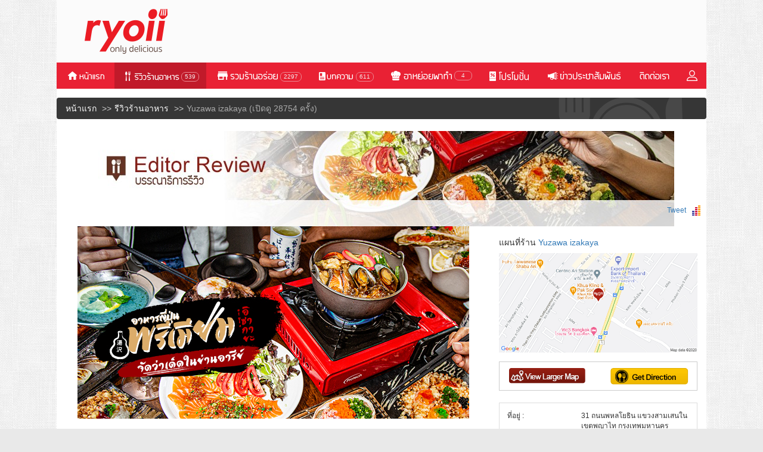

--- FILE ---
content_type: text/html; charset=utf-8
request_url: https://www.ryoiireview.com/review/yuzawa-izakaya-ari-review/
body_size: 34013
content:
<!DOCTYPE html>
<html lang="en">

<head>
                    <meta charset="utf-8">
        <meta http-equiv="X-UA-Compatible" content="IE=edge">
        <meta name="viewport" content="width=device-width, initial-scale=1">
        <meta name="title" content="รีวิว Yuzawa Izakaya ร้านอาหารญี่ปุ่นพรีเมี่ยมสไตล์อิซากายะ ร้านเด็ดในย่านอารีย์" />
        <meta name="description" content="รีวิว Yuzawa Izakaya ร้านอาหารญี่ปุ่นพรีเมี่ยมสไตล์อิซากายะ ร้านเด็ดในย่านอารีย์" />
        <link rel="canonical" href="https://www.ryoiireview.com/review/yuzawa-izakaya-ari-review/" />
        <meta property="fb:app_id" content="556668924491022" />
        <meta name="twitter:card" content="summary_large_image" />
        <meta name="twitter:site" content="@ryoiireview" />
                    <meta property="og:image" content="https://www.ryoiireview.com/upload/editor_review/facebook/201912/fb1577252138_5feef37dd048909621fe7fd6e0a37842.jpg" />
            <meta name="twitter:image" content="https://www.ryoiireview.com/upload/editor_review/facebook/201912/fb1577252138_5feef37dd048909621fe7fd6e0a37842.jpg" />
                <meta property="og:title" content="รีวิว Yuzawa Izakaya ร้านอาหารญี่ปุ่นพรีเมี่ยมสไตล์อิซากายะ ร้านเด็ดในย่านอารีย์" />
        <meta property="og:description" content="รีวิว Yuzawa Izakaya ร้านอาหารญี่ปุ่นพรีเมี่ยมสไตล์อิซากายะ ร้านเด็ดในย่านอารีย์" />
        <meta name="twitter:title" content='รีวิว Yuzawa Izakaya ร้านอาหารญี่ปุ่นพรีเมี่ยมสไตล์อิซากายะ ร้านเด็ดในย่านอารีย์' />
        <meta name="twitter:description" content="รีวิว Yuzawa Izakaya ร้านอาหารญี่ปุ่นพรีเมี่ยมสไตล์อิซากายะ ร้านเด็ดในย่านอารีย์" />
        <meta property="og:url" content="https://www.ryoiireview.com/review/yuzawa-izakaya-ari-review/" />
        <meta property="og:type" content="article" />
        <meta property="og:site_name" content="Ryoii" />
        <meta property="og:locale" content="th_TH" />
        <meta property="article:author" content="https://www.ryoiireview.com/" />
        <meta property="article:publisher" content="https://www.ryoiireview.com/" />
        <meta property="fb:admins" content="100000488607973" />
        
        <title>รีวิว Yuzawa Izakaya ร้านอาหารญี่ปุ่นพรีเมี่ยมสไตล์อิซากายะ ร้านเด็ดในย่านอารีย์ - Ryoii</title>
                    <script type="application/ld+json">
                {
                    "@context": "http://schema.org",
                    "@type": "Restaurant",
                    "@id": "https://www.ryoiireview.com",
                    "name": "รีวิว Yuzawa Izakaya ร้านอาหารญี่ปุ่นพรีเมี่ยมสไตล์อิซากายะ ร้านเด็ดในย่านอารีย์",
                    "image": "https://www.ryoiireview.com/upload/editor_review/big/201912/1577252138_big_bdad82e2f599add93a2581fd0aefd42a",
                    "servesCuisine": "<div>Japanese ( อาหารญี่ปุ่น )</div>",
                     "address": {
                        "@type": "PostalAddress",
                        "streetAddress": "31 ถนนพหลโยธิน แขวงสามเสนใน เขตพญาไท กรุงเทพมหานคร 10400",
                        "addressLocality": "กรุงเทพมหานคร   ",
                        "addressRegion": "Thailand",
                        "postalCode": "10400",
                        "addressCountry": "TH"
                    },
                    "telephone": "085-196-2889",
                    "geo": {
                        "@type": "GeoCoordinates",
                        "latitude": 13.7765412,
                        "longitude": 100.5424553                    },
                    "review": {
                        "@type": "Review",
                        "url": "https://www.ryoiireview.com/review/yuzawa-izakaya-ari-review/",
                        "author": {
                            "@type": "Organization",
                            "name": "Ryoiireview Editor"
                        },
                        "publisher": {
                            "@type": "Organization",
                            "name": "Ryoiireview"
                        },
                        "datePublished": "2020-01-02 18:09:00",
                        "description": "รีวิว Yuzawa Izakaya ร้านอาหารญี่ปุ่นพรีเมี่ยมสไตล์อิซากายะ ร้านเด็ดในย่านอารีย์",
                        "inLanguage": "TH",
                        "reviewRating": {
                            "@type": "Rating",
                            "worstRating": 1,
                            "bestRating": 5,
                            "ratingValue": 4.00                        }
                    }
                }
            </script>
        
        <!-- ATS Tag Any Mind -->
            </head>

<body>
    <script src="/scripts/jquery-1.11.1.min.js" type="45b326f188e4e4a8da3dfe2f-text/javascript"></script>
    <script src="/include/function.js" type="45b326f188e4e4a8da3dfe2f-text/javascript"></script>
    <link rel="stylesheet" href="/scripts/bootstrap-3.3.2/css/bootstrap.min.css">
    <link rel="stylesheet" href="/css/main.css">
    <link rel="stylesheet" href="/css/col_left.css">

    <div id="main">
        <meta name="google-signin-client_id" content="865825904896-ugvvmgajh15bva0tan5dj48eff3bsdbm.apps.googleusercontent.com">
<link rel="stylesheet" href="/css/main.css">

<script src="https://apis.google.com/js/api:client.js" type="45b326f188e4e4a8da3dfe2f-text/javascript"></script>

<script src="/include/function.js" type="45b326f188e4e4a8da3dfe2f-text/javascript"></script>
<style>
    
    body.slide-active {overflow-x: hidden}
    /*.dropdown:hover .dropdown-menu {
        display: block;
    }*/
    @media (min-width:984px) { 
    #slidemenu .dropdown-menu { background-color:#5f130c; }
    #slidemenu .dropdown-menu li a:active { background-color:#5f130c; }
    #slidemenu .dropdown-menu li a:link { background-color:#5f130c; }
    #slidemenu .dropdown-menu li a {color:#DDD;}

    #slidemenu .dropdown li a:active { background-color:#5f130c; }
    #slidemenu .dropdown li a:link { background-color:#5f130c; }

    }
    .fill-width.dropdown {
        position: static;
    }
    .fill-width.dropdown > .dropdown-menu {
        left: auto;
        position: absolute;
            width:226px;
    }
    /*.fill-width.dropdown > .dropdown-menu > li > a {
       white-space: normal; 
    }*/
   

    #slide-bottom-popup .modal-dialog{position:absolute;bottom:30px; width:95%; top: 50px;}
    #slide-bottom-popup .modal-content{ background:#be1e30; }
    #slide-bottom-popup .modal-body li{ background:#be1e30; }
    #slide-bottom-popup .modal-body li a{ color:#FFF;font-family: pesto-regular'pesto-regular';border-bottom: 1px solid #b41923; }
    /*#slide-bottom-popup .modal-body li a:hover,#slide-bottom-popup .modal-body li a:active { background:#5f130c; }*/
    #slide-bottom-popup .modal-body li a:hover,#slide-bottom-popup .modal-body li.active { background:#ee3946; }

    ul.nav-custom>li>a{
            padding-left:5px;
            padding-right:5px;
    }

    #li_article_type2_cnt:hover >.dropdown-menu,#li_reviews:hover >.dropdown-menu {
        display: block;
    }
    .navbar-tags
    {
        width: 985px;
        padding: 10px;
        padding-bottom: 0px;
    }
    
     @media (max-width: 767px) {
        
        .navbar-inverse .navbar-header,
        .navbar-inverse .navbar-nav li
        { background-color:#79180f;  }


        .navbar-inverse .navbar-toggle.collapsed {
          border-color: #5f130c !important;
        }

        .navbar-inverse .navbar-toggle{
         border-color:#5f130c !important ;
        }


        .navbar-inverse .navbar-toggle:hover,
        .navbar-inverse .navbar-toggle:focus{
          background-color: #5f130c !important;
        }

      .navbar-inverse .navbar-nav .open .dropdown-menu li a:hover,
      .navbar-inverse .navbar-nav .open .dropdown-menu li a:focus{ color:#FF0; }
      .navbar-inverse .navbar-nav .open .dropdown-menu .active a { color:#0F0;}

    }
</style>

<!--script src="/module/tags_menu.js"></script-->

<script type="45b326f188e4e4a8da3dfe2f-text/javascript">
function fn_login(){
	$('#member_login_box').modal({
        show: true,
        keyboard: false,
        backdrop: 'static'
	});
}
function fn_close(){
	$('#member_login_box').modal('toggle');
}
$(function(){
	$('#member_login_box').on('show.bs.modal', function (e) {
		$('#slide-bottom-popup').modal('hide');
	});
    $.get("/home/get-review-rest-cnt/", 
  	function(data,status){	    
                  
                  
  	    $("#areview_cnt").html(data.review);
            $("#article_type1_cnt").html(data.article_type1);
    	    $("#article_type2_cnt").html(data.article_type2);
    	    $("#article_type3_cnt").html(data.article_type3);

            $("#review_cnt_mobile").html(data.review);
    	    $("#article_cnt_mobile1").html(data.article_type1);
    	    $("#article_cnt_mobile2").html(data.article_type2);
    	    $("#article_cnt_mobile3").html(data.article_type3);
    	    
  	}, "json");


        
        //======================= Create Tags Menu ============================

        var tag_menu_article=" ";
        var tag_menu_review=" ";
        
        $('#row_menu_tag_article').html('');
        $('#row_menu_tag_review').html('');
        
        $('#div_menu_tag_article').hide();
        $('#div_menu_tag_review').hide();
        
        //========== DataGroupTags Import From File module/tags_menu.js =================
        if (typeof DataGroupTags === "object"){
            if(DataGroupTags.length>0){

                   $.each(DataGroupTags,function(k,v){
                       //console.log(v);
                      if(v.group_type=="A"){
                        tag_menu_article+='<div style="float:left;padding-left:15px;padding-right:15px;"><p class="text-center"><a href="/recommend-restaurant/?tag_group='+v.group_id+'"><span class="glyphicon glyphicon-tag"></span> '+v.group_name+'</a></p></div>';                        
                      }else if(v.group_type=="R"){
                        tag_menu_review+='<div style="float:left;padding-left:15px;padding-right:15px;"><p class="text-center"><a href="/review/?tag_group='+v.group_id+'"><span class="glyphicon glyphicon-tag"></span> '+v.group_name+'</a></p></div>';                        
                      }
                   });
                   
                   
                   if(tag_menu_article){
                        $('#div_menu_tag_article').show();
                        $('#row_menu_tag_article').html(tag_menu_article);
                   }
                   
                   if(tag_menu_review){
                        $('#row_menu_tag_review').html(tag_menu_review);
                        $('#div_menu_tag_review').show();
                   }
                    
                   
               }  
        }
        
        //======================= Create Tags Menu ============================

});


</script>

<style>
    .navbar-nav>li>a{padding-top: 10px !important;padding-bottom: 10px !important;}
</style>
<!-- <script src="/js/header.js" ></script> -->
        <div id="top-header" >
        <div class="col-sm-12 col-centered" style="height:105px; background:#fbfbfb;">
            <div class="pull-left" style="padding-top:10px;padding-left: 5px;">
                <a href="/home/" title="หน้าแรก Ryoii" alt="หน้าแรก Ryoii"><img src="/images/logo-ryoiireview.png"></a>
            </div>
            <div class="pull-right"  style="padding-top:8px;">
                                                 <!--img src="/images/banner_728.png"/-->
            	<!--form method="post" action="" >
                <a href="" target="_blank"> <img src="/images/social_fb.png"  class="cp" style="position:relative; top:-1px;" ></a>
                <img src="/images/social_twi.png" class="cp" >
                <img src="/images/social_ins.png" class="cp" >
                <input type="text" name="rest_search_text" class="top_searchbar"/>
                </form-->
            </div>
        </div>
    </div>
    <div class="navbar-xs">
        <!--div id="slide-nav" class="navbar navbar-inverse  navbar-fixed-top" role="navigation" -->
        <div id="slide-nav" class="navbar navbar-inverse" role="navigation" style="border:none;background:#e92134;margin-bottom: 0px;border-radius: 0;min-height: 44px;">
            <div id="headnav" class="container col-sm-12 col-centered pd">

                <div class="navbar-header hidden-md hidden-lg" style="background:#e92234;">
                    <div class="col-xs-3" style="padding: 0px;text-align: left;">
                        <button type="button"  class="navbar-toggle pull-left" data-target="#slide-bottom-popup" data-toggle="modal" style="border:none;">
                            <span class="sr-only">Toggle navigation</span>
                            <span class="icon-bar"></span>
                            <span class="icon-bar"></span>
                            <span class="icon-bar"></span>
                        </button>
                    </div>
                    <div class="col-xs-6" style="text-align:center;padding:0px;">
                        <a href="/"><img src="/images/icon-ryoii.png" style="margin:auto;" /></a>
                    </div>
                    <div class="col-xs-3" style="text-align: right;padding: 10px 5px 0px 0px;">
                        <a href="#" onclick="if (!window.__cfRLUnblockHandlers) return false; social_popup.checkLoginState()" data-cf-modified-45b326f188e4e4a8da3dfe2f-=""><img src="/images/icon/i-user.png" style="width:26px;"></a>
                    </div>
                </div>
                <div id="slidemenu" class="col-xs-12" style="padding-left:0px;padding-right: 0px;">
                    <ul class="nav navbar-nav" style="/*margin-left:-15px;*/height: 44px;">
                        <li >
                            <a href="/home/" title="หน้าแรก Ryoii" alt="หน้าแรก Ryoii">
                                <img src="/images/menu/home.png" alt="หน้าแรก Ryoii"></a>
                        </li>
                        <li class="active" id="li_reviews">
                            <a href="/review/" title="รีวิวร้านอาหาร" alt="รีวิวร้านอาหาร">
                                <img src="/images/menu/review.png" alt="รีวิวร้านอาหาร">
                                <div class="count-number-desktop" id="areview_cnt">0</div>
                            </a>                      
                        </li>
                        
                        <li  id="li_article_type2_cnt">
                            <a href="/recommend-restaurant/" title="รวมร้านอาหาร" alt="รวมร้านอาหาร">
                                <img src="/images/menu/recommend.png"  alt="รวมร้านอาหาร">
                                <div class="count-number-desktop" id="article_type2_cnt" >0</div>
                            </a>
                        </li>
                        <li >
                            <a href="/article/" title="บทความ" alt="บทความ">
                                <img src="/images/menu/article.png"  alt="บทความ">
                                <div class="count-number-desktop" id="article_type1_cnt" >0</div>
                            </a>
                        </li>
                        <li >
                            <a href="/article-ryoii/" title="อาหย่อยพาทำ" alt="อาหย่อยพาทำ">
                                <img src="/images/menu/ryoii_food.png" alt="อาหย่อยพาทำ">
                                 <div class="count-number-desktop" id="article_type3_cnt" style="margin-top:4px;">0</div>
                            </a>
                        </li>                                               
                        <li >
                            <a href="/promotion/" title="โปรโมชั่น" alt="โปรโมชั่น">
                                <img src="/images/menu/promotion.png"  alt="โปรโมชั่น"></a>
                        </li>
                        <li >
                            <a href="/pr/" title="ข่าวประชาสัมพันธ์" alt="ข่าวประชาสัมพันธ์">
                                <img src="/images/menu/pr.png" alt="ข่าวประชาสัมพันธ์">
                            </a>
                        </li>
                        <li class=" "> <a href="/contact-us/" title="ติดต่อเรา">
                               <img src="/images/menu/contact.png" alt="ติดต่อเรา"></a>
                        </li>
                        <li  class=" "><a href="#" onclick="if (!window.__cfRLUnblockHandlers) return false; social_popup.checkLoginState()" data-cf-modified-45b326f188e4e4a8da3dfe2f-=""><img src="/images/icon/i-user.png" style="width:18px;margin-top:3px;margin-bottom: 3px;"></a></li>                       
                    </ul>                        
                    <!--ul class="nav navbar-nav navbar-right">
                        
                        <!--li style="font-size: 20px;padding-top:10px;"> | </li>
                        <li class=" "> <a href="/contact-us/" title="ติดต่อเรา">
                               <img src="/images/menu/contact.png" alt="ติดต่อเรา"></a></li>
                       <li class=" " >
                           <a href="/contact-us/job-detail/" title="ร่วมงานกับเรา">
                               <img src="/images/menu/career.png" alt="ร่วมงานกับเรา">
                           </a></li-->
                                                <!--li data-target="#member_login_box" data-toggle="modal"><a href="#"><span class="glyphicon glyphicon-user mr10"></span>login</a></li>
                                            </ul-->
                </div> <!--  slidemenu  -->
            </div><!-- container -->
        </div><!-- slide-nav -->

        
    </div>
<!-- Modal -->



<div class="modal fade" id="member_login_box" tabindex="-1" role="dialog" aria-labelledby="myModalLabel" aria-hidden="true">
  <div class="modal-dialog">
    <div class="modal-content">
      <div class="modal-body" align="center">
           <!--iframe src="/member/login-popup/" style="zoom:0.60" frameborder="0" height="550" width="99.6%"></iframe-->
      </div>
    </div>
  </div>
</div>
 <!-- Modal -->
<div class="modal fade" id="MobileSearch" tabindex="-1" role="dialog" aria-labelledby="myModalLabel" aria-hidden="true">
    <div class="modal-dialog">
        <button type="button" class="close" data-dismiss="modal" aria-label="Close"><span aria-hidden="true">&times;</span></button>
        <div class="thumbnail" >
            <div class="caption">
            <form method="post" action="/restaurant/search/" >
                <div class="input-group input-group-sm">
                    <input type="text" class="form-control" placeholder="Search" name="rest_search_text">
                    <div class="input-group-btn">
                        <button class="btn btn-default" type="submit"><i class="glyphicon glyphicon-search"></i></button>
                    </div>
                </div>
            </form>
            </div>
       </div>
    </div>
</div>

<div class="modal fade" id="slide-bottom-popup" tabindex="-1" role="dialog" aria-labelledby="myModalLabel" aria-hidden="true">
    <div class="modal-dialog">
        <div class="modal-content" style=" background:#be1e30;">
        	<div class="modal-header" style="padding: 10px 10px 35px 0px;border:none;border-bottom: 1px solid #b41923;margin-bottom: 5px;">
        		<button type="button" class="close" data-dismiss="modal" aria-label="Close" style="opacity: 1;"><img src="/images/icon/close.png" style="width:26px;"></button>      
      		</div>      		
            <div class="modal-body"  style="padding:0px">
            
                <ul class="nav">
                    <li
                        ><a href="/home/" title="หน้าแรก" >
                            <img src="/images/menu/home_m.png" style="width:175px;" alt="หน้าแรก">
                        	</a>
                        	
                        </li>
                        <li 
                            class="active">
                            <a href="/review/ " title="รีวิวร้านอาหาร">
                                    <img src="/images/menu/review_m.png"  style="width:175px;" alt="รีวิวร้านอาหาร">
                                    <div class="count-number" id="review_cnt_mobile">0</div>
                        	</a>
                        	
                        </li>
                        <li 
                        	><a href="/recommend-restaurant/" title="รวมร้านอาหาร">
                                    <img src="/images/menu/recommend_m.png"  style="width:175px;" alt="รวมร้านอาหาร">
                                    <div class="count-number" id="article_cnt_mobile2">0</div>
                        	</a>
                        	
                        </li>
                        <li 
                        	><a href="/article/" title="บทความ">
                                <img src="/images/menu/article_m.png"  style="width:175px;" alt="บทความ">
                                    <div class="count-number" id="article_cnt_mobile1">0</div>      
                        	</a>
                        	
                        </li>
                        <li 
                        	><a href="/article-ryoii/" title="อาหย่อยพาทำ">                        	
                        	<img src="/images/menu/ryoii_food_m.png"  style="width:175px;" alt="อาหย่อยพาทำ">
                                <div class="count-number" id="article_cnt_mobile3">0</div>      
                        	</a>
                        	
                        </li>
                        <li ><a href="/promotion/" title="โปรโมชั่น">
                                <img src="/images/menu/promotion_m.png"  style="width:175px;" alt="โปรโมชั่น">
                        	</a>
                        	
                        </li>
                        <li ><a href="/pr/" title="ข่าวประชาสัมพันธ์">
                                <img src="/images/menu/pr_m.png"  style="width:175px;" alt="ข่าวประชาสัมพันธ์">
                        	</a>
                        	
                        	
                        </li>
                        <li class=" header_trick_right" ><a href="/contact-us/" title="ติดต่อเรา">
                                <img src="/images/menu/contact_m.png"  style="width:175px;" alt="ติดต่อเรา">
                        	</a>
                        	
                        </li>
                        <!--li class=" " >
                            <a href="/contact-us/job-detail/" title="ร่วมงานกับเรา"><img src="/images/menu/career_m.png" style="width:175px;" alt="ร่วมงานกับเรา"></a>
                        </li-->
                        <!--li class="dropdown header_trick_left hidden-xs">
                          <a href="#" class="dropdown-toggle" data-toggle="dropdown" role="button" aria-haspopup="true" aria-expanded="false"><img src="/images/top_menu_icon.png" />ประเภทเมนูอาหาร  <span class="caret"></span></a>
                          <ul class="dropdown-menu" style="background:#FBAB18;">
                            <li><img src="/images/Pic_Coming-soon.png"></li>
                          </ul>
                        </li>
                        <li class="dropdown fill-width hidden-xs">
                          <a href="#" class="dropdown-toggle" data-toggle="dropdown" role="button" aria-haspopup="true" aria-expanded="false">ร้านอาหาร<span class="caret"></span></a>
                          <ul class="dropdown-menu" style="background:#FBAB18;" >
                            <li><img src="/images/Pic-comming-soon-2.png"></li>
                          </ul>
                        </li -->
                        <!-- <li ><a href="">ร้านอาหาร</a></li> -->
                       
                        <!--li data-target="#member_login_box" data-toggle="modal"><a href="#"><span class="glyphicon glyphicon-user mr10"></span>login</a></li-->
                        <!--li data-target="#member_login_box" data-toggle="modal"><a href="#">
                        	<img src="/images/menu/login_mobile.png" class="img-responsive">
                        	</a>
                        </li -->
                 </ul>
            </div>
        </div>
    </div>
</div><!-- /.modal -->

                <script type="45b326f188e4e4a8da3dfe2f-text/javascript">
            var popup_close = true;
            var odd_even_popup = true;
            var fixmeTop;
            $(document).ready(function() {

                $('#main-content iframe').css('max-width', '100%');

                add_class_img_responsive();
                //call_stick_news_pr();
                call_cal_img_height();
                //set_center_to_img_gallery() ;
                var javascript_array = [];

                //============= Scroll Bar Event Set Popup =============
                $(document).on('scroll', function() {
                    var currentScroll = $(window).scrollTop();
                    //console.log(currentScroll,fixmeTop);
                    /*if (currentScroll >= fixmeTop) {
                        $('.fixme_banner').css({
                            position: 'fixed',
                            top: '15px'
                        });
                    } else {
                        $('.fixme_banner').css({
                            position: 'static'
                        });
                    }*/
                });


                //============== Load Pange (ดูร้านอื่นที่น่าสนใจ) Main Content ===========
                //$("#main_content_recommend_review").load('/recommend-review/index?review_id=393');
                $("#left_content_recommend_review").load('/recommend-review/content-recommend-review-left?review_id=393', function() {
                    //====== load success set position fix banner ========
                    //fixmeTop=$('.fixme_banner').offset().top;
                });
                $("#bottom_content_recommend_review").load('/recommend-review/content-recommend-review-bottom?review_id=393');
                //============== End Load Pange (ดูร้านอื่นที่น่าสนใจ) Main Content ===========


                //============ Setting image recommend menu ==========    
                $(".container-recomend-menu img").css({
                    "width": "65px",
                    "height": "65px"
                });

            });



            $(window).on("resize", function() {
                //ReadSizeGallery_ReadMore();
                //ReadSize_ReadMore();
                add_class_img_responsive();
                //call_stick_news_pr();
                call_cal_img_height();

                //============ Setting image recommend menu ========== 
                $(".container-recomend-menu img").css({
                    "width": "65px",
                    "height": "65px"
                });
            });

            function add_class_img_responsive() {

                if ($(window).width() >= 768) {

                    $("#main-content img").css({
                        "max-width": "620px"
                    });
                    $("#main-content img").removeClass('center-block');

                } else {

                    $('#main-content img').each(function() {

                        var img_w = $(this).width();
                        var img_h = $(this).height();
                        $("#main-content img").css({
                            "height": "auto",
                            "max-width": "100%"
                        });
                        $("#main-content img").addClass('center-block');

                        /*if (img_w > img_h) {
                            $("#main-content img").css({
                                "width": "auto",
                                "height": "auto",
                                "max-width": "100%"
                            });
                            $("#main-content img").addClass('center-block');
                        } else {
                            $("#main-content img").css({
                                "width": "",
                                "height": "auto",
                                "max-width": "100%"
                            });
                            $("#main-content img").addClass('center-block');
                        }*/

                    });

                }


                $('#collapseExample_etc img').css('max-width', '100%')

            }

            function call_cal_img_height() {
                var img_width = $('.review_random_row').width();
                $('.review_random_row .media-object').css('width', img_width);
                $('.review_random_row .media-object').css('height', img_width);
            }
        </script>
                    <div id="page-content" class="t30d" style="margin-top: 15px;">
                <div class="container col-sm-12 col-centered pd">
                    <div class="pd">

                        <style>
                            .breadcrumb>li+li:before {
                                content: "\3E\3E"
                            }

                            .progress {
                                position: relative;
                            }

                            .progress-bar {
                                z-index: 1;
                                position: absolute;
                            }

                            .progress span {
                                position: absolute;
                                top: 0;
                                z-index: 2;
                                text-align: right;
                                width: 100%;
                                color: black;
                                line-height: 10px;
                            }

                            .my-gallery figure:hover img {
                                opacity: 0.8;
                                filter: alpha(opacity=80);
                                /* For IE8 and earlier */
                            }

                            .my-gallery {
                                padding: 10px 0px 5px 0px;
                                overflow: hidden;
                                float: none !important;
                                max-width: 300px;
                                margin: auto;
                            }

                            .my-gallery figure {
                                margin: 0px 10px 10px 0px !important;
                                width: 140px !important;
                                float: left;
                            }


                            .fixme_banner {
                                max-width: 300px;
                            }

                            .tab-navigate {
                                width: 100%;
                                border-top: 1px solid #ccc;
                                border-bottom: 1px solid #ccc;
                                padding: 5px 15px;
                                margin: 15px 0px;
                                text-align: left;
                                margin-top: -15px;
                                margin-bottom: 0px;
                                color: #908f8f;
                            }

                            .font-title-menu {
                                margin-bottom: 25px;
                                font-size: 18px;
                                color: #111;
                                text-align: center;
                                font-family: sukhumvitset-bold;
                            }

                            .font-name-menu {
                                font-family: sukhumvitset-bold;
                                color: #111;
                                margin-bottom: 5px;
                                font-size: 14px;
                            }

                            .font-price-menu {
                                text-align: right;
                                font-size: 11px;
                                padding-top: 0px;
                                padding-bottom: 0px;
                                line-height: 1.2;
                                font-weight: bold;
                                padding-right: 15px;
                            }

                            .text-menu-desc {
                                max-width: 89%;
                            }

                            .col-detail-menu {
                                padding-left: 10px;
                                padding-top: 0px;
                            }

                            .container-profile-editor{width:100%;margin-bottom:30px;display:block;background:#ffffff;border-bottom:2px solid #f7f8f9;padding:15px 0px;}
                            .box-img-profile-editor{width:100%;max-width:100%;text-align:center;/*border-bottom: 1px solid #f4f4f4;*/border-right:none;display:flex;padding:15px;padding-top:0px;}
                            .wrap-img-profile-editor{max-width:125px;height:125px;width:100%;margin:auto;display:flex;align-items:center}
                            .wrap-content-editor-review{width:100%;font-family:sukhumvitset-bold;padding:15px;font-size:14px;display:flex;align-items:flex-start;flex-direction:column;/*background:#f7f7f7;*/}
                            .description-editor-review{font-size:16px;margin-bottom:5px}
                            .box-txt-name-editor-review{font-weight: 600;font-size:2rem !important;margin-bottom:5px;}
                            .box-title-author{font-size:19px !important;font-family:sukhumvitset-bold;padding-left:0px;margin-top:35px;text-align:center;}
                            .box-wrap-e-r{margin-bottom:25px;width:100%;text-align:center;}

                            .borderless td, .borderless th {
                                border: none !important;
                            }

                            @media (min-width: 768px) {

                                .container-profile-editor{display:flex;padding:0px 15px 15px 0px;}
                                .box-img-profile-editor{max-width:150px;/*border-right: 2px solid #f4f4f4;*/border-bottom:none;padding-top:15px;}
                                .wrap-img-profile-editor{max-width:98px;height:98px;padding:0px;display:block;}
                                .wrap-content-editor-review{padding:15px 15px 15px 25px;}
                                .description-editor-review{font-size:14px;}
                                .box-title-author{text-align: left;margin-bottom:0px;padding-left:30px;}
                                .box-wrap-e-r{margin-bottom:auto;text-align:left;}
                                .col-detail-menu {
                                    padding-left: 10px;
                                    padding-top: 6px;
                                }

                                .text-menu-desc {
                                    max-width: 79%;
                                }

                                .my-gallery {
                                    max-width: 628px;
                                }

                                .font-title-menu {
                                    font-size: 24px;
                                }

                                .font-name-menu {
                                    font-size: 18px;
                                }

                                .font-price-menu {
                                    font-size: 18px;
                                    font-weight: normal;
                                    padding-right: 0px;
                                }
                            }
                        </style>
                        <ol class="breadcrumb" id="breadcrumb_default">
                            <div class="bgbar"></div>
                            <li><a href="/home/">หน้าแรก</a></li>
                            <li><a href="/review/">รีวิวร้านอาหาร</a></li>
                            <li class="active">Yuzawa izakaya (เปิดดู 28754 ครั้ง)</li>
                        </ol>
                        <ol class="breadcrumb" id="breadcrumb_dropdown">
                            <div class="bgbar"></div>
                            <li class="dropdown">
                                <a class="dropdown-toggle" id="branches" role="button" data-toggle="dropdown" href="#">เมนูเสริม <b class="caret"></b></a>
                                <ul id="branches-dropdown" class="dropdown-menu">
                                    <li><a href="/home/">หน้าแรก</a></li>
                                    <li><a href="/review/">รีวิวร้านอาหาร</a></li>
                                    <li class="active">Yuzawa izakaya (เปิดดู 28754 ครั้ง)</li>
                                </ul>
                            </li>
                        </ol>

                        <!-- ************* Start bar navigator mobile version **************** -->
                        <div class="tab-navigate hidden-lg hidden-md">
                            <a href="/home/" style="color:#908f8f;">หน้าแรก</a> >>
                            <a href="/review/" style="color:#908f8f;">รีวิวร้านอาหาร</a> >>
                            Yuzawa izakaya (เปิดดู 28754 ครั้ง)                        </div>
                        <!-- ************* End bar navigator mobile version **************** -->

                    </div>
                </div>
                <!--  Container -->
                <div class="container col-sm-12 col-centered main-page-content">
                    <div>
                        <div class="row">
                            <div class="col-sm-12 oh pd mg hidden-xs">
                                <div style="text-align:center;">
                                    <img class="img-responsive" style="margin:auto;" src="/upload/editor_review/header/201912/1576744775_head_526deae2d050046f14abf24674dbea3e " alt="">
                                </div>
                            </div>
                            <style>
#review_share_tool { margin-top:-35px; }
@media (max-width:983px){#review_share_tool{margin-top:5px;}
#review_share_tool > .pull-right {
        float: none !important;
    }
}
</style>
<div class="col-sm-12 oh pd mg" id="review_share_tool" >
	<div class="pull-right" > 
        <div class="fl">&nbsp;&nbsp;<div class="fb-share-button" data-href="https://www.ryoiireview.com/review/yuzawa-izakaya-ari-review/" data-layout="button_count" width="120"></div>&nbsp;&nbsp;</div>	
		<div class="fl"><a href="https://twitter.com/share" class="twitter-share-button" data-count="horizontal">Tweet</a><script type="45b326f188e4e4a8da3dfe2f-text/javascript" src="//platform.twitter.com/widgets.js"></script></div>
        <div class="fl" style="margin-left:10px;">
			<script src="https://apis.google.com/js/platform.js" async defer type="45b326f188e4e4a8da3dfe2f-text/javascript">{lang: 'th'}</script>
			<div class="g-plusone"></div>
		</div>
        <div class="fl" style="margin-left:10px;">
<div id="truehits_div"></div>
<script type="45b326f188e4e4a8da3dfe2f-text/javascript"> __th_page="read-review";</script>
<script type="45b326f188e4e4a8da3dfe2f-text/javascript">
  (function() {
    var ga1 = document.createElement('script'); ga1.type = 'text/javascript';
    ga1.async = true;
    ga1.src = "//lvs.truehits.in.th/dataa/t0031587.js";
    var s = document.getElementsByTagName('script')[0]; s.parentNode.insertBefore(ga1, s);
  })();
</script>
        </div>
	</div> 
</div>
                            <!--   ### Main content ###  -->
                            <div id="col-cen" class="col-md-8 col-sm-12 oh ">
                                <div class="row">
                                    <!-- Content  From DB -->
                                                                        <img class="img-responsive" style="margin:auto;" src="/upload/editor_review/banner/201912/1577252138_banner_ca523940849fd2041d3036a12b208a7e" alt="" />

                                    <div class="col-sm-12 col-lg-12 col-md-12">
                                        <h1 style="font-family:sukhumvitset-bold;margin:45px 0px">รีวิว Yuzawa Izakaya ร้านอาหารญี่ปุ่นพรีเมี่ยมสไตล์อิซากายะ ร้านเด็ดในย่านอารีย์</h1>                                       
                                        <!--div id="main-content" style="height:50em;overflow:hidden"-->
                                        <div id="main-content">

                                                                                            <div class="visible-xs" align="center">
                                                                                                        <script async src="//pagead2.googlesyndication.com/pagead/js/adsbygoogle.js" type="45b326f188e4e4a8da3dfe2f-text/javascript"></script>
<!-- 336x280ryoii -->
<ins class="adsbygoogle"
     style="display:inline-block;width:336px;height:280px"
     data-ad-client="ca-pub-6538685017878116"
     data-ad-slot="4258926729"></ins>
<script type="45b326f188e4e4a8da3dfe2f-text/javascript">
(adsbygoogle = window.adsbygoogle || []).push({});
</script>                                                </div>

                                            <p><span style="font-size:14px"><span style="font-family:tahoma,geneva,sans-serif">&nbsp; &nbsp; &nbsp; &nbsp; &nbsp; ในช่วงที่ย่านอารีย์เป็นที่จับจองต่อคิวของร้านอาหารและคาเฟ่ใหม่ๆ อย่างนับไม่ถ้วน ในวันนี้ Royii ขอพาทุกคนไปร้านดั้งเดิมที่มาพร้อมกับเมนูอาหารญี่ปุ่นที่หลายๆ คนชื่นชอบกับร้าน <strong>Yuzawa Izakaya </strong>ร้านอาหารญี่ปุ่นสไตล์อิซากายะที่มาพร้อมวัตถุดิบพรีเมี่ยมและมีไลน์อาหารให้เลือกทานอย่างหลากหลาย&nbsp;แต่ยังคงคอนเซ็ปต์ของร้านอิซากายะที่มีบรรยากาศเหมาะสำหรับแฮงค์เอาท์ในยามค่ำคืนได้เป็นอย่างดี</span></span></p>

<p>&nbsp;</p>

<p style="text-align: center;"><span style="color:#A9A9A9"><em><span style="font-size:16px"><span style="font-family:tahoma,geneva,sans-serif"><strong>Yuzawa Izakaya ร้านอาหารญี่ปุ่นพรีเมี่ยมสไตล์อิซากายะ ร้านเด็ดในย่านอารีย์</strong></span></span></em></span></p>

<p style="text-align: center;"><em><span style="font-size:16px"><span style="font-family:tahoma,geneva,sans-serif"><strong><iframe allowfullscreen="" frameborder="0" height="360" src="//www.youtube.com/embed/ozCJxGa9B6I" width="640"></iframe></strong></span></span></em></p>

<p style="text-align: center;">&nbsp;</p>

<p><strong><span style="font-size:18px"><span style="font-family:tahoma,geneva,sans-serif">การเดินทาง</span></span></strong></p>

<p><span style="font-family:tahoma,geneva,sans-serif"><span style="font-size:14px"><strong>&nbsp; &nbsp; &nbsp; &nbsp; &nbsp; ร้าน Yuzawa Izakaya ตั้งอยู่ที่ซอยอารีย์ 4 ฝั่งเหนือ&nbsp;</strong>สามารถเดินทางด้วยรถไฟฟ้า BTS ลงสถานีอารีย์ (ทางออก 3) เพื่อเดินไปที่ซอยพหลโยธิน 7 จากนั้นให้เดินไปอีกประมาณ 300 เมตรและเลี้ยวขวาเข้าซอยอารีย์ 4 ฝั่งเหนือ เข้าซอยไปอีกประมาณ 150 เมตรร้านจะอยู่ทางซ้ายมือค่ะ&nbsp;</span></span></p>

<p>&nbsp;</p>

<p style="text-align:center"><a href="https://www.google.com/maps/dir//%E0%B8%A3%E0%B9%89%E0%B8%B2%E0%B8%99+yuzawa+izakaya+%E0%B8%8B%E0%B8%AD%E0%B8%A2+%E0%B8%AD%E0%B8%B2%E0%B8%A3%E0%B8%B5%E0%B8%A2%E0%B9%8C+4+%E0%B8%9D%E0%B8%B1%E0%B9%88%E0%B8%87%E0%B9%80%E0%B8%AB%E0%B8%99%E0%B8%B7%E0%B8%AD+%E0%B9%81%E0%B8%82%E0%B8%A7%E0%B8%87+%E0%B8%AA%E0%B8%B2%E0%B8%A1%E0%B9%80%E0%B8%AA%E0%B8%99%E0%B9%83%E0%B8%99+%E0%B9%80%E0%B8%82%E0%B8%95%E0%B8%9E%E0%B8%8D%E0%B8%B2%E0%B9%84%E0%B8%97+%E0%B8%81%E0%B8%A3%E0%B8%B8%E0%B8%87%E0%B9%80%E0%B8%97%E0%B8%9E%E0%B8%A1%E0%B8%AB%E0%B8%B2%E0%B8%99%E0%B8%84%E0%B8%A3/@13.7836523,100.5433739,21z/data=!4m8!4m7!1m0!1m5!1m1!1s0x30e29c1cf74b1e47:0x774e033f51299255!2m2!1d100.5433946!2d13.7836544" target="_blank"><img src="/upload/editor_review/201912/1576236684_a022c688f0015be899b62ce8da3daa73.png" /></a></p>

<p style="text-align:center"><strong><div class="visible-xs" align="center" style="margin-top:10px;margin-bottom:15px;">
    <p align="left" style="color:#ebebeb">SPONSORED</p>
    <p>
<script async src="//pagead2.googlesyndication.com/pagead/js/adsbygoogle.js" type="45b326f188e4e4a8da3dfe2f-text/javascript"></script>
<!-- inline_ryoii_ad -->
<ins class="adsbygoogle"
     style="display:inline-block;width:300px;height:250px"
     data-ad-client="ca-pub-6538685017878116"
     data-ad-slot="7213465922"></ins>
<script type="45b326f188e4e4a8da3dfe2f-text/javascript">
(adsbygoogle = window.adsbygoogle || []).push({});
</script>
   </p>
</div></strong></p>

<p style="text-align:center">&nbsp;</p>

<p><span style="font-family:tahoma,geneva,sans-serif"><span style="font-size:14px">&nbsp; &nbsp; &nbsp; &nbsp; &nbsp; สำหรับใครที่เดินทางด้วยรถส่วนตัว สามารถขับตรงมาจากแยกสะพานควายเพื่อเข้าสู่ถนนพหลโยธิน&nbsp;จากนั้นขับตรงไปอีกประมาณ 1.5 กิโลเมตรเพื่อกลับรถ และขับตรงไปอีกประมาณ 450 จากนั้นให้เลี้ยวซ้ายเข้าซอยพลโยธิน 7 และเลี้ยวขวาเข้าซอยอารีย์ 4 ฝั่งเหนือ โดยลูกค้าของทางร้านสามารถจอดรถได้ที่ที่จอดรถของทางร้าน (ถัดไปทางด้านขวาของร้าน)</span></span></p>

<p>&nbsp;</p>                                                                                                                                                    <div class="panel">
                                                        <div data-toggle="collapse" data-target="#collapseExample_etc" aria-controls="collapseExample_etc">
                                                            <img src="/images/review/ryoii_etc_head.gif" alt="..." class="img-responsive img-rounded" style="margin:auto;">
                                                        </div>
                                                        <div class="collapse" id="collapseExample_etc">

                                                            <div class="panel-body" style="margin:auto;max-width:620px;">
                                                                                                                                    <div class="media">
                                                                        <div class="media-left">

                                                                            <div class="content-review-recommend-center">
                                                                                <div style="height:100%" onclick="if (!window.__cfRLUnblockHandlers) return false; recommend_review_click(393,552,0);" data-cf-modified-45b326f188e4e4a8da3dfe2f-="">
                                                                                    <a href="/review/nosetea-thailand-fruittea/" target="_blank"><script src="/cdn-cgi/scripts/7d0fa10a/cloudflare-static/rocket-loader.min.js" data-cf-settings="45b326f188e4e4a8da3dfe2f-|49"></script><img src="/upload/editor_review/small/202208/1661920153_sm_9dcbf7bd757245fd67c9d05e38cebbe5.jpg" onerror="imageError_thumbnail(this)" class="img-responsive" alt="Responsive image" style="height:100%"></a>
                                                                                </div>
                                                                            </div>

                                                                        </div>
                                                                        <div class="media-body">

                                                                            <div class="media-heading hidden-review-recommend-xs" onclick="if (!window.__cfRLUnblockHandlers) return false; recommend_review_click(393,552,0);" data-cf-modified-45b326f188e4e4a8da3dfe2f-=""><a href="/review/nosetea-thailand-fruittea/" target="_blank">รีวิว Nose Tea #ชานมจม...</a></div>
                                                                            <div class="media-heading hidden-review-recommend-sm" onclick="if (!window.__cfRLUnblockHandlers) return false; recommend_review_click(393,552,0);" data-cf-modified-45b326f188e4e4a8da3dfe2f-=""><a href="/review/nosetea-thailand-fruittea/" target="_blank">รีวิว Nose Tea #ชานมจมูกเขียว ร้...</a></div>
                                                                            <div class="media-heading hidden-review-recommend-md" onclick="if (!window.__cfRLUnblockHandlers) return false; recommend_review_click('393','552','0');" data-cf-modified-45b326f188e4e4a8da3dfe2f-=""><a href="/review/nosetea-thailand-fruittea/" target="_blank">รีวิว Nose Tea #ชานมจมูกเขียว ร้านชาผลไม้ครีมชีส น้องใหม่ที่จะมอบประสบการณ์การทานชาในรูปใหม่ให้คุณ!</a></div>

                                                                            <div>
                                                                                <img src="/images/review/starfull.png" class="fl" style="margin-top:5px"><img src="/images/review/starfull.png" class="fl" style="margin-top:5px"><img src="/images/review/starfull.png" class="fl" style="margin-top:5px"><img src="/images/review/starfull.png" class="fl" style="margin-top:5px"><img src="/images/review/starhalf.png" class="fl" style="margin-top:5px">                                                                                <span style="float:left;margin-left:5px;margin-right:2px;" title="Like">
                                                                                    <img src="/images/review/like.png" class="fl" />
                                                                                    <label style="margin-left:2px;font-size: 8px !important">0</label>
                                                                                </span>
                                                                                <span title="share"><img src="/images/review/share.png" class="fl" /><label style="margin-left:2px;font-size: 8px !important">0</label></span><span style="font-size:8px !important;margin-left:2px">Share</span>
                                                                            </div>


                                                                            <div class="media-heading hidden-review-recommend-xs">รีวิว Nose Tea #ชานมจมูกเขียว ร้...</div>
                                                                            <div class="media-heading hidden-review-recommend-sm">รีวิว Nose Tea #ชานมจมูกเขียว ร้านชาผลไม้ที่จะมอบประสบการณ์ในการทาน...</div>
                                                                            <div class="media-heading hidden-review-recommend-md">รีวิว Nose Tea #ชานมจมูกเขียว ร้านชาผลไม้ที่จะมอบประสบการณ์ในการทานชาในรูปใหม่ให้ทุกคน</div>

                                                                        </div>


                                                                    </div>

                                                                <hr>                                                                    <div class="media">
                                                                        <div class="media-left">

                                                                            <div class="content-review-recommend-center">
                                                                                <div style="height:100%" onclick="if (!window.__cfRLUnblockHandlers) return false; recommend_review_click(393,461,0);" data-cf-modified-45b326f188e4e4a8da3dfe2f-="">
                                                                                    <a href="/review/chor-premium-shrimp-cake-nakhonpathom-review/" target="_blank"><script src="/cdn-cgi/scripts/7d0fa10a/cloudflare-static/rocket-loader.min.js" data-cf-settings="45b326f188e4e4a8da3dfe2f-|49"></script><img src="/upload/editor_review/small/202107/1627010820_sm_dd41c06049b3189a90e1d20abfbd586e.jpg" onerror="imageError_thumbnail(this)" class="img-responsive" alt="Responsive image" style="height:100%"></a>
                                                                                </div>
                                                                            </div>

                                                                        </div>
                                                                        <div class="media-body">

                                                                            <div class="media-heading hidden-review-recommend-xs" onclick="if (!window.__cfRLUnblockHandlers) return false; recommend_review_click(393,461,0);" data-cf-modified-45b326f188e4e4a8da3dfe2f-=""><a href="/review/chor-premium-shrimp-cake-nakhonpathom-review/" target="_blank">[มินิรีวิว] ช.ทอดมันกุ...</a></div>
                                                                            <div class="media-heading hidden-review-recommend-sm" onclick="if (!window.__cfRLUnblockHandlers) return false; recommend_review_click(393,461,0);" data-cf-modified-45b326f188e4e4a8da3dfe2f-=""><a href="/review/chor-premium-shrimp-cake-nakhonpathom-review/" target="_blank">[มินิรีวิว] ช.ทอดมันกุ้ง ทอดมันก...</a></div>
                                                                            <div class="media-heading hidden-review-recommend-md" onclick="if (!window.__cfRLUnblockHandlers) return false; recommend_review_click('393','461','0');" data-cf-modified-45b326f188e4e4a8da3dfe2f-=""><a href="/review/chor-premium-shrimp-cake-nakhonpathom-review/" target="_blank">[มินิรีวิว] ช.ทอดมันกุ้ง ทอดมันกุ้งจากเนื้อกุ้งทะเลแท้ๆ เจ้าดังคิวยาวในตลาดโต้รุ่ง องค์พระปฐมเจดีย์ จ.นครปฐม</a></div>

                                                                            <div>
                                                                                <img src="/images/review/starfull.png" class="fl" style="margin-top:5px"><img src="/images/review/starfull.png" class="fl" style="margin-top:5px"><img src="/images/review/starfull.png" class="fl" style="margin-top:5px"><img src="/images/review/starfull.png" class="fl" style="margin-top:5px"><img src="/images/review/starhalf.png" class="fl" style="margin-top:5px">                                                                                <span style="float:left;margin-left:5px;margin-right:2px;" title="Like">
                                                                                    <img src="/images/review/like.png" class="fl" />
                                                                                    <label style="margin-left:2px;font-size: 8px !important">0</label>
                                                                                </span>
                                                                                <span title="share"><img src="/images/review/share.png" class="fl" /><label style="margin-left:2px;font-size: 8px !important">0</label></span><span style="font-size:8px !important;margin-left:2px">Share</span>
                                                                            </div>


                                                                            <div class="media-heading hidden-review-recommend-xs">ทอดมันกุ้งจากเนื้อกุ้งทะเลแท้ๆ เ...</div>
                                                                            <div class="media-heading hidden-review-recommend-sm">ทอดมันกุ้งจากเนื้อกุ้งทะเลแท้ๆ เจ้าดังคิวยาวในตลาดโต้รุ่ง องค์พระปฐ...</div>
                                                                            <div class="media-heading hidden-review-recommend-md">ทอดมันกุ้งจากเนื้อกุ้งทะเลแท้ๆ เจ้าดังคิวยาวในตลาดโต้รุ่ง องค์พระปฐมเจดีย์ จ.นครปฐม</div>

                                                                        </div>


                                                                    </div>

                                                                <hr>                                                                    <div class="media">
                                                                        <div class="media-left">

                                                                            <div class="content-review-recommend-center">
                                                                                <div style="height:100%" onclick="if (!window.__cfRLUnblockHandlers) return false; recommend_review_click(393,491,0);" data-cf-modified-45b326f188e4e4a8da3dfe2f-="">
                                                                                    <a href="/review/leboeuf-the-steak-fries-bistro-noble-reform-condo-ari/" target="_blank"><script src="/cdn-cgi/scripts/7d0fa10a/cloudflare-static/rocket-loader.min.js" data-cf-settings="45b326f188e4e4a8da3dfe2f-|49"></script><img src="/upload/editor_review/small/202110/1634817059_sm_e71ab4629b908d7e5adb53cf457d9891.jpg" onerror="imageError_thumbnail(this)" class="img-responsive" alt="Responsive image" style="height:100%"></a>
                                                                                </div>
                                                                            </div>

                                                                        </div>
                                                                        <div class="media-body">

                                                                            <div class="media-heading hidden-review-recommend-xs" onclick="if (!window.__cfRLUnblockHandlers) return false; recommend_review_click(393,491,0);" data-cf-modified-45b326f188e4e4a8da3dfe2f-=""><a href="/review/leboeuf-the-steak-fries-bistro-noble-reform-condo-ari/" target="_blank">รีวิว Le Boeuf The Ste...</a></div>
                                                                            <div class="media-heading hidden-review-recommend-sm" onclick="if (!window.__cfRLUnblockHandlers) return false; recommend_review_click(393,491,0);" data-cf-modified-45b326f188e4e4a8da3dfe2f-=""><a href="/review/leboeuf-the-steak-fries-bistro-noble-reform-condo-ari/" target="_blank">รีวิว Le Boeuf The Steak & Fries...</a></div>
                                                                            <div class="media-heading hidden-review-recommend-md" onclick="if (!window.__cfRLUnblockHandlers) return false; recommend_review_click('393','491','0');" data-cf-modified-45b326f188e4e4a8da3dfe2f-=""><a href="/review/leboeuf-the-steak-fries-bistro-noble-reform-condo-ari/" target="_blank">รีวิว Le Boeuf The Steak & Fries Bistro ร้านสเต๊กสไตล์ฝรั่งเศส มาพร้อม Café de Paris Sauce ซอสสูตรลับต้นตำรับจากกรุงเจนีวา @Noble Reform Condo Ari</a></div>

                                                                            <div>
                                                                                <img src="/images/review/starfull.png" class="fl" style="margin-top:5px"><img src="/images/review/starfull.png" class="fl" style="margin-top:5px"><img src="/images/review/starfull.png" class="fl" style="margin-top:5px"><img src="/images/review/starfull.png" class="fl" style="margin-top:5px"><img src="/images/review/starhalf.png" class="fl" style="margin-top:5px">                                                                                <span style="float:left;margin-left:5px;margin-right:2px;" title="Like">
                                                                                    <img src="/images/review/like.png" class="fl" />
                                                                                    <label style="margin-left:2px;font-size: 8px !important">0</label>
                                                                                </span>
                                                                                <span title="share"><img src="/images/review/share.png" class="fl" /><label style="margin-left:2px;font-size: 8px !important">0</label></span><span style="font-size:8px !important;margin-left:2px">Share</span>
                                                                            </div>


                                                                            <div class="media-heading hidden-review-recommend-xs">ร้านสเต๊กสไตล์ฝรั่งเศส มาพร้อมซอ...</div>
                                                                            <div class="media-heading hidden-review-recommend-sm">ร้านสเต๊กสไตล์ฝรั่งเศส มาพร้อมซอสสูตรลับต้นตำรับจากกรุงเจนีวา</div>
                                                                            <div class="media-heading hidden-review-recommend-md">ร้านสเต๊กสไตล์ฝรั่งเศส มาพร้อมซอสสูตรลับต้นตำรับจากกรุงเจนีวา</div>

                                                                        </div>


                                                                    </div>

                                                                <hr>                                                                    <div class="media">
                                                                        <div class="media-left">

                                                                            <div class="content-review-recommend-center">
                                                                                <div style="height:100%" onclick="if (!window.__cfRLUnblockHandlers) return false; recommend_review_click(393,516,0);" data-cf-modified-45b326f188e4e4a8da3dfe2f-="">
                                                                                    <a href="/review/gu-long-bao-yaowarat/" target="_blank"><script src="/cdn-cgi/scripts/7d0fa10a/cloudflare-static/rocket-loader.min.js" data-cf-settings="45b326f188e4e4a8da3dfe2f-|49"></script><img src="/upload/editor_review/small/202202/1644320019_sm_d8614b408fb8423622d6019040792ffc.jpg" onerror="imageError_thumbnail(this)" class="img-responsive" alt="Responsive image" style="height:100%"></a>
                                                                                </div>
                                                                            </div>

                                                                        </div>
                                                                        <div class="media-body">

                                                                            <div class="media-heading hidden-review-recommend-xs" onclick="if (!window.__cfRLUnblockHandlers) return false; recommend_review_click(393,516,0);" data-cf-modified-45b326f188e4e4a8da3dfe2f-=""><a href="/review/gu-long-bao-yaowarat/" target="_blank">กู่หลงเปา ร้านซาลาเปาแ...</a></div>
                                                                            <div class="media-heading hidden-review-recommend-sm" onclick="if (!window.__cfRLUnblockHandlers) return false; recommend_review_click(393,516,0);" data-cf-modified-45b326f188e4e4a8da3dfe2f-=""><a href="/review/gu-long-bao-yaowarat/" target="_blank">กู่หลงเปา ร้านซาลาเปาแต้จิ๋ว สูต...</a></div>
                                                                            <div class="media-heading hidden-review-recommend-md" onclick="if (!window.__cfRLUnblockHandlers) return false; recommend_review_click('393','516','0');" data-cf-modified-45b326f188e4e4a8da3dfe2f-=""><a href="/review/gu-long-bao-yaowarat/" target="_blank">กู่หลงเปา ร้านซาลาเปาแต้จิ๋ว สูตรโบราณตำนานกว่า 100 ปีย่านเยาวราช</a></div>

                                                                            <div>
                                                                                <img src="/images/review/starfull.png" class="fl" style="margin-top:5px"><img src="/images/review/starfull.png" class="fl" style="margin-top:5px"><img src="/images/review/starfull.png" class="fl" style="margin-top:5px"><img src="/images/review/starfull.png" class="fl" style="margin-top:5px"><img src="/images/review/starhalf.png" class="fl" style="margin-top:5px">                                                                                <span style="float:left;margin-left:5px;margin-right:2px;" title="Like">
                                                                                    <img src="/images/review/like.png" class="fl" />
                                                                                    <label style="margin-left:2px;font-size: 8px !important">0</label>
                                                                                </span>
                                                                                <span title="share"><img src="/images/review/share.png" class="fl" /><label style="margin-left:2px;font-size: 8px !important">0</label></span><span style="font-size:8px !important;margin-left:2px">Share</span>
                                                                            </div>


                                                                            <div class="media-heading hidden-review-recommend-xs">กู่หลงเปา ร้านซาลาเปาแต้จิ๋ว สูต...</div>
                                                                            <div class="media-heading hidden-review-recommend-sm">กู่หลงเปา ร้านซาลาเปาแต้จิ๋ว สูตรโบราณตำนานกว่า 100 ปีย่านเยาวราช</div>
                                                                            <div class="media-heading hidden-review-recommend-md">กู่หลงเปา ร้านซาลาเปาแต้จิ๋ว สูตรโบราณตำนานกว่า 100 ปีย่านเยาวราช</div>

                                                                        </div>


                                                                    </div>

                                                                <hr>                                                                    <div class="media">
                                                                        <div class="media-left">

                                                                            <div class="content-review-recommend-center">
                                                                                <div style="height:100%" onclick="if (!window.__cfRLUnblockHandlers) return false; recommend_review_click(393,496,0);" data-cf-modified-45b326f188e4e4a8da3dfe2f-="">
                                                                                    <a href="/review/sukishi-overload-yuja-festival-mega-bangna/" target="_blank"><script src="/cdn-cgi/scripts/7d0fa10a/cloudflare-static/rocket-loader.min.js" data-cf-settings="45b326f188e4e4a8da3dfe2f-|49"></script><img src="/upload/editor_review/small/202111/1637327347_sm_e5f0c9b5fe71756ce54407435b9843c7.jpg" onerror="imageError_thumbnail(this)" class="img-responsive" alt="Responsive image" style="height:100%"></a>
                                                                                </div>
                                                                            </div>

                                                                        </div>
                                                                        <div class="media-body">

                                                                            <div class="media-heading hidden-review-recommend-xs" onclick="if (!window.__cfRLUnblockHandlers) return false; recommend_review_click(393,496,0);" data-cf-modified-45b326f188e4e4a8da3dfe2f-=""><a href="/review/sukishi-overload-yuja-festival-mega-bangna/" target="_blank">รีวิว Sukishi สุข Over...</a></div>
                                                                            <div class="media-heading hidden-review-recommend-sm" onclick="if (!window.__cfRLUnblockHandlers) return false; recommend_review_click(393,496,0);" data-cf-modified-45b326f188e4e4a8da3dfe2f-=""><a href="/review/sukishi-overload-yuja-festival-mega-bangna/" target="_blank">รีวิว Sukishi สุข Overload ปิ้งย...</a></div>
                                                                            <div class="media-heading hidden-review-recommend-md" onclick="if (!window.__cfRLUnblockHandlers) return false; recommend_review_click('393','496','0');" data-cf-modified-45b326f188e4e4a8da3dfe2f-=""><a href="/review/sukishi-overload-yuja-festival-mega-bangna/" target="_blank">รีวิว Sukishi สุข Overload ปิ้งย่างเกาหลีทานไม่อั้นกว่าร้อยเมนู พร้อม Yuja Festival เมนูใหม่ที่รังสรรค์ความอร่อยจากส้มเกาหลี!</a></div>

                                                                            <div>
                                                                                <img src="/images/review/starfull.png" class="fl" style="margin-top:5px"><img src="/images/review/starfull.png" class="fl" style="margin-top:5px"><img src="/images/review/starfull.png" class="fl" style="margin-top:5px"><img src="/images/review/starfull.png" class="fl" style="margin-top:5px"><img src="/images/review/starhalf.png" class="fl" style="margin-top:5px">                                                                                <span style="float:left;margin-left:5px;margin-right:2px;" title="Like">
                                                                                    <img src="/images/review/like.png" class="fl" />
                                                                                    <label style="margin-left:2px;font-size: 8px !important">0</label>
                                                                                </span>
                                                                                <span title="share"><img src="/images/review/share.png" class="fl" /><label style="margin-left:2px;font-size: 8px !important">0</label></span><span style="font-size:8px !important;margin-left:2px">Share</span>
                                                                            </div>


                                                                            <div class="media-heading hidden-review-recommend-xs">Sukishi สุข Overload ปิ้งย่างเกา...</div>
                                                                            <div class="media-heading hidden-review-recommend-sm">Sukishi สุข Overload ปิ้งย่างเกาหลีทานไม่อั้นกว่าร้อยเมนู พร้อมเมนู...</div>
                                                                            <div class="media-heading hidden-review-recommend-md">Sukishi สุข Overload ปิ้งย่างเกาหลีทานไม่อั้นกว่าร้อยเมนู พร้อมเมนูใหม่ Yuja Festival</div>

                                                                        </div>


                                                                    </div>

                                                                                                                            </div>

                                                            <div class="panel-footer" data-toggle="collapse" data-target="#collapseExample_etc" aria-controls="collapseExample_etc" style="padding: 0px;font-weight: bolder;color: white;font-size: 19px;text-align: right;border: 1px solid #fa4937;background-color: #fa4937;padding-right: 5px;">
                                                                ^
                                                            </div>
                                                        </div>
                                                    </div>
                                                
                                                </p>

<p><strong><span style="font-size:18px"><span style="font-family:tahoma,geneva,sans-serif">บรรยากาศภายในร้าน</span></span></strong></p>

<p><span style="font-size:14px"><span style="font-family:tahoma,geneva,sans-serif">&nbsp; &nbsp; &nbsp; &nbsp; &nbsp; ภายในร้านตกแต่งด้วยสไตล์ญี่ปุ่น ประดับตกแต่งด้วยภาพฝาผนังสไตล์ญี่ปุ่นและมีกระจกเปิดโล่งเพื่อให้แสงธรรมชาติเข้าถึงร้านในตอนกลางวัน แต่ในช่วงกลางคืนจะมีการใช้แสงไฟจากโคมไฟในแบบญี่ปุ่น&nbsp;บรรยากาศโดยรวมจึงเหมาะสำหรับการนั่งทานอาหารญีุ่่ปุ่นและสังสรรค์กับกลุ่มเพื่อนในยามค่ำคืนได้ดีเลยทีเดียวค่ะ</span></span></p>

<p>&nbsp;</p>

<p style="text-align:center"><img src="/upload/editor_review/201912/1576744058_01c732c281ea7919db66569e71f85cf4.jpg" /></p>

<p style="text-align:center">&nbsp;</p><div class="visible-lg" style="text-align:center;"><p align="left" style="color:#c0c0c0;font-size: 15px;">&nbsp;&nbsp;&nbsp;&nbsp;SPONSORED</p><p align="center" ><table width="100%" height="280" border="0" cellpadding="0" cellspacing="0"><tr><td><script async src="//pagead2.googlesyndication.com/pagead/js/adsbygoogle.js" type="45b326f188e4e4a8da3dfe2f-text/javascript"></script>
								<!-- 336x280ryoii -->
								<ins class="adsbygoogle"
								     style="display:inline-block;width:336px;height:280px"
								     data-ad-client="ca-pub-6538685017878116"
								     data-ad-slot="4258926729"></ins>
								<script type="45b326f188e4e4a8da3dfe2f-text/javascript">
								(adsbygoogle = window.adsbygoogle || []).push({});
								</script></td></tr></table></p></div>

<p><span style="font-size:14px"><span style="font-family:tahoma,geneva,sans-serif">&nbsp; &nbsp; &nbsp; &nbsp; &nbsp; โดยพื้นที่ของทางร้านนั้นมีทั้งหมด 2 ส่วนคือด้านในร้านและด้านนอก Open-air&nbsp;สำหรับพื้นที่ด้านในร้านนั้นมีโต๊ะให้ลูกค้าเลือกนั่งทั้งหมด 11 โต๊ะ รองรับได้โต๊ะละประมาณ 4 คน หรือหากใครที่ต้องการความเป็นส่วนตัวทางร้านก็มีบาร์ให้ลูกค้าเลือกนั่งทั้งหมด 5 ที่นั่ง&nbsp;และสำหรับใครที่อยากนั่งรับลมและได้บรรยากาศชิลๆ ที่เหมาะสำหรับการสังสรรค์ยามค่ำคืนกับเพื่อนๆ&nbsp;พื้นที่ด้านนอกก็มีโต๊ะให้ลูกค้าเลือกนั่งค่ะ</span></span></p>

<p>&nbsp;</p>

<p style="text-align:center"><img src="/upload/editor_review/201912/1576744058_de02a86df232a2109476f50d8a1a8305.jpg" /></p>

<p style="text-align:center"><img src="/upload/editor_review/201912/1576744058_0cacb83db31a099c9fe9052a43b40689.jpg" /></p>

<p>&nbsp;</p>

<p><span style="font-size:18px"><span style="font-family:tahoma,geneva,sans-serif"><strong>เมนูและราคาอาหาร</strong></span></span></p>

<p><span style="font-size:14px">&nbsp; &nbsp; &nbsp; &nbsp; &nbsp; &nbsp;เมนูอาหารของร้าน Yuzawa Izakaya พร้อมเสิร์ฟอาหารญี่ปุ่นพรีเมี่ยมหลากเมนู โดยเน้นเป็นอาหารญี่ปุ่นสไตล์อิซากายะและเมนูข้าวหน้า ซึ่งในบางเมนูทางร้านมีการผสมผสานระหว่างอาหารญี่ปุ่นแบบต้นตำรับกับรสชาติจัดจ้านของไทย ทำให้เมนูของทางร้านบางเมนูนั้นมีเอกลักษณ์ของร้านโดยเฉพาะ&nbsp;โดยทางร้านมีบริการอาหารญี่ปุ่นทั้งในรูปแบบบุฟเฟ่ต์, A La Carte และเซ็ตอาหารกลางวัน และบ่งเวลาเปิดบริการร้านออกเป็น<span style="font-family:tahoma,geneva,sans-serif"> 2 </span>ช่วงเวลาคือ <span style="font-family:tahoma,geneva,sans-serif">11.00-15.00 น. และ 17.00-23.00 น.</span></span></p>

<ul style="list-style-type:circle">
	<li><span style="font-size:14px"><strong>เซ็ตอาหารกลางวัน&nbsp;</strong>สำหรับเซ็ตอาหารกลางวันทางร้านเปิดให้บริการ<strong>ทุกวัน เวลา</strong><span style="font-family:tahoma,geneva,sans-serif"><strong> 11.00-15.00 น.</strong> โดยเมนูในส่วนนี้จะเป็นเมนูข้าวพร้อมด้วยเครื่องเคียงให้ลูกค้าเลือกสั่งได้ตามชอบ <span style="color:#FF0000"><strong>โดยราคาจะอยู่ที่ 399 บาท, 299 บาท และ 199 บาท&nbsp;</strong></span><em><span style="color:#FF0000"><strong>​</strong></span></em></span></span></li>
	<li><span style="font-size:14px"><span style="font-family:tahoma,geneva,sans-serif"><strong>A La Carte&nbsp;</strong>ทางร้านให้บริการเมนู A La Carte&nbsp;<strong>ทุกวัน เวลา 11.00-15.00 น. และ 17.00-23.00 น.</strong>&nbsp;ซึ่งเมนูในส่วนนี้ของทางร้านจะมีให้เลือกทานหลากหลายประเภท เช่น เซ็ตซูชิโอมากาเสะ, เซ็ตปลาดิบ, ข้าวหน้า, หม้อไฟญี่ปุ่น, เมนูปลาดิบราดซอส, เมนูเส้น&nbsp;และอาหารสไตล์อิซากายะ โดยราคาอาหารจะอยู่ที่ประมาณ 200-1,500 บาท<em><strong>&nbsp;(ราคาอาหารทั้งหมดไม่รวม VAT 7% และ Service Charge 5%)</strong></em></span></span></li>
	<li><span style="font-size:14px"><span style="font-family:tahoma,geneva,sans-serif"><strong>บุฟเฟ่ต์อาหารญี่ปุ่น&nbsp;</strong>เมนูบุฟเฟ่ต์อาหารญี่ปุ่นนั้นทางร้านเปิดให้บริการ<strong>ทุกวัน เวลา 11.00-15.00 น. และ 17.00-20.30 น</strong>. โดยลูกค้าสามารถนั่งทานอาหารได้ทั้งหมด 2 ชั่วโมง&nbsp;<span style="color:#FF0000"><strong>ในราคา 1,490 บาท </strong></span>ซึ่งเมนูบุฟเฟ่ต์ของทางร้านนั้นมีอาหารญี่ปุ่นให้เลือกทานหลายประเภท เช่น ซูชิโรล, ซาชิมิ, สลัด, เมนูย่าง และเมนูพิเศษของทางร้าน รวมแล้วกว่า 90 เมนู</span></span></li>
</ul>

<p><span style="font-size:14px"><span style="font-family:tahoma,geneva,sans-serif">​</span></span></p>

<p style="text-align:center"><img src="/upload/editor_review/201912/1576743499_e66b9e57f21da70c4716a2459eb9f8c7.jpg" /></p>

<p style="text-align:center"><img src="/upload/editor_review/201912/1576743499_e42a67cd073ff4cda0059e6950f43185.jpg" /></p>

<p style="text-align:center">&nbsp;</p>

<p><span style="font-size:16px"><span style="font-family:tahoma,geneva,sans-serif"><strong>เซ็ตอาหารกลางวัน</strong></span></span></p>

<p><span style="font-size:14px"><span style="font-family:tahoma,geneva,sans-serif">&nbsp; &nbsp; &nbsp; &nbsp; &nbsp; &nbsp;สำหรับเซ็ตอาหารกลางนั้นมันเป็นเมนูใหม่ของทางร้านที่จัดโปรโมชั่นพิเศษตั้งแต่เดือนมกราคม-เดือนมีนาคม 2563 เพื่อเอาใจคนที่ต้องการทานอาหารญี่ปุ่นมื้อด่วนแต่ยังคงความพรีเมี่ยม โดยใน 1 เซ็ตจะเสิร์ฟพร้อมชาเขียวร้อน 1 แก้วและมีเครื่องเคียงให้ลูกค้าเลือกทานได้ตามชอบค่ะ</span></span></p>

<p><strong><span style="font-size:14px"><span style="font-family:tahoma,geneva,sans-serif">เซ็ตอาหารกลางวัน (199 บาท)</span></span></strong></p>

<ul style="list-style-type:circle">
	<li><span style="font-size:14px"><span style="font-family:tahoma,geneva,sans-serif">ข้าวหน้าหมูสามชั้นหมักซอสตุ๋น Buta Kakuni Don&nbsp;</span></span></li>
	<li><span style="font-size:14px">ข้าวหน้าหมูทอดทงคัตซึ <span style="font-family:tahoma,geneva,sans-serif">Tonkatsu Set</span></span></li>
	<li><span style="font-size:14px">ข้าวหน้าหมูทอดราดไข่ <span style="font-family:tahoma,geneva,sans-serif">Katsu Don&nbsp;</span></span></li>
	<li><span style="font-size:14px">ข้าวหน้าไก่ทอดราดไข่ <span style="font-family:tahoma,geneva,sans-serif">Karage Oyako Don&nbsp;</span></span></li>
</ul>

<p><span style="font-size:14px"><strong><span style="font-family:tahoma,geneva,sans-serif">​</span></strong></span></p>

<p style="text-align:center"><img src="/upload/editor_review/201912/1576740916_dab45cc736e63560c47eb0fff239efb2.jpg" /></p>

<p>&nbsp;</p>

<p><span style="font-family:tahoma,geneva,sans-serif"><span style="font-size:14px"><strong>เซ็ตอาหารกลางวัน (299 บาท)</strong></span></span></p>

<ul style="list-style-type:circle">
	<li><span style="font-family:tahoma,geneva,sans-serif"><span style="font-size:14px">ข้าวหน้าปลาไหลย่าง Unagi Don</span></span></li>
	<li><span style="font-family:tahoma,geneva,sans-serif"><span style="font-size:14px">ข้าวหน้าแซลมอนสับท็อปมันปู โรยด้วยไข่ปลาแซลมอน Negi Salmon top Kani Miso top Ikura</span></span></li>
</ul>

<p>&nbsp;</p>

<p style="text-align:center"><img src="/upload/editor_review/201912/1576740916_7d7518d9fa5b6e723b05db2ebb9f58fa.jpg" /></p>

<p style="text-align:center">&nbsp;</p>

<p><span style="font-size:14px"><span style="font-family:tahoma,geneva,sans-serif"><strong>เซ็ตอาหารกลางวัน (399 บาท)</strong></span></span></p>

<ul style="list-style-type:circle">
	<li><span style="font-family:tahoma,geneva,sans-serif"><span style="font-size:14px">ข้าวหน้าโอโทโร่และแซลมอนสับท็อปมันปู&nbsp;Negi Otoro, Salmon, Kani Miso Don</span></span></li>
	<li><span style="font-family:tahoma,geneva,sans-serif"><span style="font-size:14px">ข้าวหน้าแซลมอนสับท็อปไข่หอยเม่น Negi Salmon, Hotate top Uni Don</span></span></li>
	<li><span style="font-family:tahoma,geneva,sans-serif"><span style="font-size:14px">ข้าวหน้าเนื้อวากิวท็อปตับห่านย่าง Wagyu Don top Foie gras</span></span></li>
	<li><span style="font-family:tahoma,geneva,sans-serif"><span style="font-size:14px">ข้าวหน้า 3 พี่น้อง Sate Don (ตับห่าน, ปลาไหลย่าง และแซลมอนอะบุริ)</span></span></li>
</ul>

<p style="text-align:center">&nbsp;</p>

<p style="text-align:center"><img src="/upload/editor_review/201912/1576740916_07c0e797d8183d1ef4bc4331609b8f00.jpg" /></p>

<p style="text-align:center">&nbsp;</p>

<p><strong><span style="font-size:14px"><span style="font-family:tahoma,geneva,sans-serif">เซ็ตเครื่องเคียง</span></span></strong></p>

<p><span style="font-size:14px"><span style="font-family:tahoma,geneva,sans-serif">&nbsp; &nbsp; &nbsp; &nbsp; &nbsp; สำหรับเซ็ตเครื่องเคียงของทางร้านนั้นมีให้ลูกค้าเลือกทาน 4 เมนู คือ ชุดกิมจิ-ยำสาหร่าย-ผักดอง, สลัดไข่หวาน, สลัดซีซาร์ปูอัด และซุปมิโซะ โดยลูกค้าสามารถเลือกทานคู่กับข้าวได้ 1 เซ็ตต่อ 1 เครื่องเคียงค่ะ</span></span></p>

<p>&nbsp;</p>

<p style="text-align:center"><img src="/upload/editor_review/201912/1576741045_11e86d03bff2f596e49aa251aecfe99d.jpg" /></p>

<p style="text-align:center">&nbsp;</p>

<p><strong><span style="font-size:16px"><span style="font-family:tahoma,geneva,sans-serif">A La Carte</span></span></strong></p>

<p><strong><span style="font-size:14px"><span style="font-family:tahoma,geneva,sans-serif">ปลาไหลย่างเต็มตัว Unagi Kabayaki Full (699 บาท)</span></span></strong></p>

<p><span style="font-size:14px"><span style="font-family:tahoma,geneva,sans-serif">&nbsp; &nbsp; &nbsp; &nbsp; &nbsp; สำหรับเมนูนี้ทางร้านเลือกใช้ปลาไหลที่นำเข้าจากประเทศญี่ปุ่น และคัดเลือกพันธุ์ที่มีเนื้อหนาและมีสัมผัสที่แน่นเพื่อให้ลูกค้าได้ทานเนื้อปลาไหลแบบเต็มคำ โดยทางร้านจะนำมาปลาไหลทั้งตัวมาย่างกับซอสเทอริยากิ และโรยด้วยงาขาวด้านบนเพื่อเพิ่มความหอมลงตัวในแต่ละคำ</span></span></p>

<p>&nbsp;</p>

<p style="text-align:center"><img src="/upload/editor_review/201912/1576741230_e183fe2f33ff609b62488fd006d428c8.jpg" /></p>

<p style="text-align:center">&nbsp;</p>

<p><strong><span style="font-size:14px"><span style="font-family:tahoma,geneva,sans-serif">ท้องปลาแซลมอนย่าง Sake harashu (128 บาท)</span></span></strong></p>

<p><span style="font-size:14px"><span style="font-family:tahoma,geneva,sans-serif">&nbsp; &nbsp; &nbsp; &nbsp; &nbsp; คนรักแซลมอนไม่ควรพลาด เมนูนี้ทางร้านจะเลือกใช้เฉพาะส่วนของท้องปลาแซลมอนที่มีความมันและมีความฉ่ำในตัวมาย่างเกลือให้สุก เสิร์ฟพร้อมเลมอนให้ทานคู่กัน</span></span></p>

<p>&nbsp;</p>

<p style="text-align:center"><img src="/upload/editor_review/201912/1576741230_d79935c899d4140f1fbf991879a61097.jpg" /></p>

<p style="text-align:center">&nbsp;</p>

<p><strong><span style="font-size:14px"><span style="font-family:tahoma,geneva,sans-serif">ซาบะดองย่าง Shime Saba Yaki (228 บาท)</span></span></strong></p>

<p><span style="font-size:14px"><span style="font-family:tahoma,geneva,sans-serif">&nbsp; &nbsp; &nbsp; &nbsp; &nbsp; หนึ่งในเมนูคลาสสิกในสไตล์อิซากายะ โดยทางร้านจะนำปลาซะบามาดองและเสิร์ฟแบบหั่นชิ้นพร้อมกับเลมอนและวาซาบิให้ลูกค้าได้ปรุงรสชาติตามชอบ ซึ่งในตอนเสิร์ฟเมนูนี้จะเป็นหนึ่งในเมนูที่ทางร้านจะมาย่างกันสดๆ ให้ลูกค้าที่โต๊ะเพื่อให้ลูกค้าได้ทานอาหารสดใหม่ร้อนๆ เลยค่ะ</span></span></p>

<p>&nbsp;</p>

<p style="text-align:center"><img src="/upload/editor_review/201912/1576741230_835372b03c4140a03cf247e14c92b202.jpg" /></p>

<p style="text-align:center">&nbsp;</p>

<p><strong><span style="font-size:14px"><span style="font-family:tahoma,geneva,sans-serif">หอยนางรมสดทรงเครื่อง Kaki Nama (168 บาท)</span></span></strong></p>

<p><span style="font-size:14px"><span style="font-family:tahoma,geneva,sans-serif">&nbsp; &nbsp; &nbsp; &nbsp; &nbsp; &nbsp;สำหรับเมนูนี้ทางร้านเลือกใช้หอยนางรมญี่ปุ่นไซส์ใหญ่ ท็อปด้วยไข่กุ้ง, ไข่แซลมอน, หอมเจียว และวาซาบิ <strong>นอกจากนี้ทางร้านยังมีราคาพิเศษเมื่อลูกค้าสั่งหอยนางรมสดทรงเครื่องครบ 3 ตัว จะได้ราคาโปรโมชั่นอยู่ที่ 3ตัว/&nbsp;399 บาทเท่านั้นค่ะ</strong></span></span></p>

<p>&nbsp;</p>

<p style="text-align:center"><img src="/upload/editor_review/201912/1576741388_0b6b5be47eb4672c145171bb4cffd11e.jpg" /></p>

<p style="text-align:center"><img src="/upload/editor_review/201912/1576741388_4e620f388e551d9406b4471810614e4e.jpg" /></p>

<p style="text-align:center">&nbsp;</p>

<p><strong><span style="font-size:14px"><span style="font-family:tahoma,geneva,sans-serif">มันปูคานิมิโซะย่าง Kani Miso (358 บาท)</span></span></strong></p>

<p><span style="font-size:14px"><span style="font-family:tahoma,geneva,sans-serif">&nbsp; &nbsp; &nbsp; &nbsp; &nbsp; &nbsp;มันปูเมนูยอดฮิตในช่วงนี้ ซึ่งทางร้านเลือกใช้มันปูจากปูนำเข้าจากประเทศญี่ปุ่น ในแต่ละตัวจะท็อปด้วยปูอัดและไข่กุ้ง ในตอนเสิร์ฟทางร้านจะย่างมันปูจนสุก แต่ทางร้านจะนำมาเสิร์ฟพร้อมเตาย่างเพื่อให้ลูกค้าสามารถอุ่นอาหารให้ทานร้อนๆ ได้ตลอดมื้ออาหาร</span></span></p>

<p>&nbsp;</p>

<p style="text-align:center"><img src="/upload/editor_review/201912/1576741474_3b124490e53bf9f8ae6a5ad2b034bad8.jpg" /></p>

<p style="text-align:center">&nbsp;</p>

<p><strong><span style="font-size:14px"><span style="font-family:tahoma,geneva,sans-serif">เซ็ตซูชิ 5 คำ Sushi Set Omakase (399 บาท)</span></span></strong></p>

<p><span style="font-size:14px"><span style="font-family:tahoma,geneva,sans-serif">&nbsp; &nbsp; &nbsp; &nbsp; &nbsp; เมนูซูชิของทางร้านนั้นมีให้เลือกทานทั้งเป็นเซ็ตและเป็นคำ ราคาจะขึ้นอยู่กับหน้าซูชิแต่ละชนิด โดยในส่วนของเซ็ตซูชินั้นมีให้เลือกทานหลายขนาด เช่น ขนาด 5 คำ, 6 คำ, 8 คำ และ 9 คำค่ะ</span></span></p>

<p><span style="font-size:14px"><span style="font-family:tahoma,geneva,sans-serif">&nbsp; &nbsp; &nbsp; &nbsp; &nbsp; ในวันนี้ Ryoii ได้ลองทานเซ็ตซูชิ 5 คำ ซึ่งมีซูชิดังนี้ แซลมอน, แซลมอนอะบุริ, ทูน่า, ซาบะดอง และปลาไหล</span></span></p>

<p>&nbsp;</p>

<p style="text-align:center"><img src="/upload/editor_review/201912/1576742069_9070b25c7a63a1acfa6ce6f98975ff9e.jpg" /></p>

<p style="text-align:center">&nbsp;</p>

<p><strong><span style="font-size:14px"><span style="font-family:tahoma,geneva,sans-serif">เซ็ตซูชิ 8&nbsp;คำ&nbsp;Sushi Set Omakase (599 บาท)</span></span></strong></p>

<p><span style="font-size:14px"><span style="font-family:tahoma,geneva,sans-serif"><strong>&nbsp; &nbsp; &nbsp; &nbsp; &nbsp;&nbsp;</strong>สำหรับเมนูนี้จะเป็นเซ็ตซูชิขนาด 8 คำ ซึ่งเป็นหน้าซูชิยอดนิยมกันในหมู่อาหารญี่ปุ่น ดังนี้ แซลมอน, แซลมอนอะบุริ, ทูน่า, ซาบะดอง, ปลาไหล, ฮามาจิ, เอ็นกาวะ และโฮตาเตะ</span></span></p>

<p>&nbsp;</p>

<p style="text-align:center"><img src="/upload/editor_review/201912/1576742069_794165cdef911c7bb6564467b11051a9.jpg" /></p>

<p>&nbsp;</p>

<p><strong><span style="font-size:14px"><span style="font-family:tahoma,geneva,sans-serif">โรลหอยเชลล์ท็อปฟัวกราส์ Shellder Roll (350 บาท)</span></span></strong></p>

<p><span style="font-size:14px"><span style="font-family:tahoma,geneva,sans-serif">&nbsp; &nbsp; &nbsp; &nbsp; &nbsp; ซูชิโรลชิ้นโตที่เสิร์ฟมาเป็นชุด ในหนึ่งคำจะท็อปด้วยหอยเชลล์ ฟัวกราส์ และไข่กุ้ง เสิร์ฟพร้อมครันชี่ช่วยเพิ่มความกรุบกรอบในแต่ละคำ</span></span></p>

<p>&nbsp;</p>

<p style="text-align:center"><img src="/upload/editor_review/201912/1576742069_6a06fb9eb9071f44b56ed46cf5ddb8fd.jpg" /></p>

<p style="text-align:center">&nbsp;</p>

<p><strong><span style="font-size:14px"><span style="font-family:tahoma,geneva,sans-serif">แซลมอนกุนกังซอสสไปซี่ (289 บาท)</span></span></strong></p>

<p><span style="font-size:14px"><span style="font-family:tahoma,geneva,sans-serif">&nbsp; &nbsp; &nbsp; &nbsp; &nbsp; &nbsp;สำหรับเมนูนี้ทางร้านจะนำข้าวปั้นห่อด้วยแซลมอนเบิร์น ท็อปด้วยไข่แซลมอนและไข่กุ้ง และราดด้วยซอสสไปซี่ที่มีรสชาติเผ็ดเปรี้ยวกำลังดีช่วยเพิ่มรสชาติ โดยในหนึ่งชุดจะมีทั้งหมด 4 คำ</span></span></p>

<p>&nbsp;</p>

<p style="text-align:center"><img src="/upload/editor_review/201912/1576742069_e52c1dc8592b895dd1ea915243ef651c.jpg" /></p>

<p style="text-align:center">&nbsp;</p>

<p><strong><span style="font-size:14px"><span style="font-family:tahoma,geneva,sans-serif">แซลมอนราดซอส Salmon Carpacco (358 บาท)&nbsp;</span></span></strong></p>

<p><span style="font-size:14px"><span style="font-family:tahoma,geneva,sans-serif">&nbsp; &nbsp; &nbsp; &nbsp; &nbsp; แซลมอนราดซอสเป็นหนึ่งในเมนูที่ผสมผสานรสชาติอาหาร 2 สัญชาติระหว่างอาหารญี่ปุ่นอย่างแซลมอนซาชิมิแล่บางและน้ำซอสรสชาติจัดจ้านสไตล์ไทยๆ</span></span></p>

<p>&nbsp;</p>

<p style="text-align:center"><img src="/upload/editor_review/201912/1576742069_4b2c84ad6a4d8272114b4a65d71c03a4.jpg" /></p>

<p style="text-align:center">&nbsp;</p>

<p><strong><span style="font-size:14px"><span style="font-family:tahoma,geneva,sans-serif">ข้าวหน้าเนื้อวากิวญี่ปุ่นย่าง Yama Wagyu fuji Don (590 บาท)</span></span></strong></p>

<p><span style="font-size:14px"><span style="font-family:tahoma,geneva,sans-serif">&nbsp; &nbsp; &nbsp; &nbsp; &nbsp; เมนูข้าวหน้าที่อัดแน่นด้วยเนื้อวากิวเกรดพรีเมี่ยมที่ผ่านการหมักเครื่องเทศและเบิร์นสดๆ ต่อหน้าลูกค้า โดยลูกค้าสามารถเลือกระดับความสุกได้ตามชอบ ท็อปด้วยไข่ออนเซ็น ราดด้วยน้ำซอสสไตล์ญี่ปุ่นสูตรเฉพาะของทางร้าน</span></span></p>

<p>&nbsp;</p>

<p style="text-align:center"><img src="/upload/editor_review/201912/1576742621_ba1511a179206a33532429aa6df72b70.jpg" /></p>

<p style="text-align:center"><img src="/upload/editor_review/201912/1576742621_5c3aee3771bd97104b665118305b55a0.jpg" /></p>

<p style="text-align:center">&nbsp;</p>

<p><strong><span style="font-size:14px"><span style="font-family:tahoma,geneva,sans-serif">หม้อไฟกิมจิหมูเซ็ต Kimchi Buta Nabe Set (359 บาท)</span></span></strong></p>

<p><span style="font-size:14px"><span style="font-family:tahoma,geneva,sans-serif">&nbsp; &nbsp; &nbsp; &nbsp; &nbsp; เมนูหม้อไฟสไตล์ญี่ปุ่นหรือนาเบะนั้นเป็นอีกหนึ่งเมนูที่เหมาะสำหรับลูกค้าที่มาเป็นกลุ่มในยามเย็น โดยเมนูหม้อไฟของทางร้านนั้นมีเครื่องให้เลือกหลากหลาย เช่น หม้อไฟหมู, หม้อไฟซีฟู้ด และหม้อไฟเนื้อวากิว เป็นต้น และถ้าหากลูกค้าต้องการสั่งเครื่องเคียงชนิดใดเพิ่ม ทางร้านก็มีเครื่องเคียงให้เลือกสั่งเพิ่มเป็นจานแยกได้ค่ะ</span></span></p>

<p><span style="font-size:14px"><span style="font-family:tahoma,geneva,sans-serif">&nbsp; &nbsp; &nbsp; &nbsp; &nbsp; ในวันนี้ Ryoii ได้ลองทานเมนูหม้อไฟแนะนำของทางร้านอย่างหม้อไฟกิมจิหมูเซ็ต ซึ่งใน 1 ชุดจะมี&nbsp;เนื้อหมู, วุ้นเส้นญี่ปุ่น, คามาโบะเกะ, ชิกุวะ และไข่แดง เสิร์ฟมาในหม้อไฟที่มีน้ำซุปรสชาติกิมจิและน้ำจิ้มให้เลือกทาน 2 แบบคือน้ำจิ้มสุกี้ และน้ำจิ้มพอนซึ&nbsp;</span></span></p>

<p>&nbsp;</p>

<p style="text-align:center"><img src="/upload/editor_review/201912/1576742802_26d28269daaf5fc40326e113a764e492.jpg" /></p>

<p style="text-align:center">&nbsp;</p>

<p><strong><span style="font-size:14px"><span style="font-family:tahoma,geneva,sans-serif">หม้อไฟซีฟู้ดเซ็ต Seafood Nabe Set (379 บาท)</span></span></strong></p>

<p><span style="font-size:14px"><span style="font-family:tahoma,geneva,sans-serif">&nbsp; &nbsp; &nbsp; &nbsp; &nbsp; อีกหนึ่งเมนูหม้อไฟสไตล์ญี่ปุ่น แต่สำหรับเมนูนี้จะมีเครื่องเป็นอาหารทะเลอย่าง หอยแมลงภู่, แซลมอน และกุ้ง เสิร์ฟมาในหม้อไฟที่มีน้ำซุปสุกียากี้รสชาติเข้มข้น พร้อมไข่แดงและน้ำจิ้มให้ลูกค้าปรุงรสชาติ</span></span></p>

<p>&nbsp;</p>

<p style="text-align:center"><img src="/upload/editor_review/201912/1576742802_6959f918edca094414a3cffccffbc001.jpg" /></p>

<p style="text-align:center">&nbsp;</p>

<p><span style="font-size:14px"><strong><span style="font-family:tahoma,geneva,sans-serif">ของหวานแบบเมาๆ (199 บาท)</span></strong></span></p>

<p><span style="font-size:14px"><span style="font-family:tahoma,geneva,sans-serif"><strong>&nbsp; &nbsp; &nbsp; &nbsp; &nbsp; </strong>นอกจากเมนูอาหารจานหลักแล้ว ทางร้านก็ยังมีขนมหวานโฮมเมดพร้อมเสิร์ฟ<strong> </strong></span></span><span style="font-family:tahoma,geneva,sans-serif; font-size:14px">สำหรับเมนูนี้เป็นการผสมผสานระหว่างไอศกรีมช็อกโกแลตและเครื่องดื่มแอลกอฮอล์หวานๆ เย็นๆ ค่ะ</span></p>

<p><span style="font-size:14px"><strong><span style="font-family:tahoma,geneva,sans-serif">พุดดิ้งเต้าหู้ (บรามันเจะ) Original Pudding (119 บาท)</span></strong></span></p>

<p><span style="font-size:14px"><strong><span style="font-family:tahoma,geneva,sans-serif">&nbsp; &nbsp; &nbsp; &nbsp; &nbsp;&nbsp;</span></strong><span style="font-family:tahoma,geneva,sans-serif">เมนูของหวานซิกเนเจอร์ของทางร้าน สำหรับเมนูนี้คือพุดดิ้งรสเต้าหู้ ท็อปด้วยคินาโกะ</span></span><span style="font-family:tahoma,geneva,sans-serif; font-size:14px">โฮมเมดของทางร้าน&nbsp;หรือผงถั่วโรยของประเทศญี่ปุ่น</span></p>

<p>&nbsp;</p>

<p style="text-align:center"><img src="/upload/editor_review/201912/1576743126_5f4f66e42ce6f1475fc76f0a33c1caca.jpg" /></p>

<p style="text-align:center"><span style="color:#808080"><span style="font-size:12px"><span style="font-family:tahoma,geneva,sans-serif">(จากหน้า)&nbsp;ของหวานแบบเมา ๆ และพุดดิ้งเต้าหู้ (บรามันเจะ)&nbsp;</span></span></span></p>

<p style="text-align:center">&nbsp;</p>

<p><span style="font-size:14px"><span style="font-family:tahoma,geneva,sans-serif"><strong>พุดดิ้ง ช็อกโกแลต Chocolate Pudding (159 บาท)</strong> </span></span></p>

<p><span style="font-size:14px"><span style="font-family:tahoma,geneva,sans-serif">&nbsp; &nbsp; &nbsp; &nbsp; &nbsp; ปิดท้ายด้วยเมนูสำหรับคนชอบทานช็อกโกแลต เมนูนี้จะเป็นพุดดิ้งเนื้อนิ่มรสช็อกโกแลตเข้มข้น ท็อปด้วยคินาโกะโฮมเมด</span></span></p>

<p>&nbsp;</p>

<p style="text-align:center"><img src="/upload/editor_review/201912/1576743126_2b8965c815ccc625d7d7eff681f22534.jpg" /></p>

<p>&nbsp;</p>

<p>&nbsp;</p>

<p><span style="font-size:18px"><strong><span style="font-family:tahoma,geneva,sans-serif">สรุปรสชาติอาหาร</span></strong></span></p>

<p><span style="font-family:tahoma,geneva,sans-serif"><span style="font-size:14px"><strong>ข้าวหน้าหมูสามชั้นหมักซอสตุ๋น Buta Kakuni Don (199 บาท) : <span style="color:#0000FF">เนื้อหมูสามชั้นแต่ละชิ้นมีขนาดใหญ่ มีความนิ่ม&nbsp;เมื่อทานแล้วได้รสชาติของซอสหวานและเค็มแบบเต็มคำ </span></strong><span style="color:#FF0000">แต่ในส่วนของข้าวอาจจะนิ่มไปนิดนึงค่ะ</span></span></span></p>

<p><span style="font-family:tahoma,geneva,sans-serif"><span style="font-size:14px"><strong>ข้าวหน้าหมูทอดทงคัตซึ Tonkatsu Set (199 บาท) : <span style="color:#0000FF">เนื้้อหมูทอดมาได้ค่อนข้างกรอบ</span></strong><span style="color:#FF0000"> แต่แป้งอาจจะบางไปนิดนึง</span><strong> </strong>ในส่วนของซอสมีรสชาติเปรี้ยวบางๆ ช่วยเพิ่มรสชาติอาหารได้ดีค่ะ</span></span></p>

<p><span style="font-family:tahoma,geneva,sans-serif"><span style="font-size:14px"><strong>ข้าวหน้าหมูทอดราดไข่ Katsu Don (199 บาท) : </strong><span style="color:#FF0000">รสชาติของเนื้อหมูค่อนข้างเค็มไปนิดนึง</span>&nbsp;<span style="color:#0000FF"><strong>แต่หมูมีเนื้อแน่น แป้งบางและทอดมาได้ค่อนข้างกรอบ ถึงแม้จะตั้งไว้นานก็ยังคงความกรอบไว้ได้ดีค่ะ&nbsp;</strong></span></span></span></p>

<p><span style="font-family:tahoma,geneva,sans-serif"><span style="font-size:14px"><strong>ข้าวหน้าไก่ทอดราดไข่ Karage Oyako Don (199 บาท)&nbsp;: <span style="color:#0000FF">เนื้อไก่มีความนุ่ม</span> </strong><span style="color:#FF0000">แต่อาจจะมีความเหนียวจากตัวแป้งด้านนอกไปบ้าง</span><span style="color:#0000FF"> <strong>แต่เป็นหนึ่งเมนูที่มีความคุ้มค่าเมื่อเทียบกับปริมาณและราคา</strong></span></span></span></p>

<p><span style="font-family:tahoma,geneva,sans-serif"><span style="font-size:14px"><strong>ข้าวหน้าปลาไหลย่าง Unagi Don (299 บาท) : <span style="color:#0000FF">เนื้อปลาไหลมีความสด&nbsp;เนื้อนุ่มและหอม ในส่วนของรสชาติจะได้รสชาติหวานของซอสที่เข้าถึงเนื้อปลาไหล</span></strong><span style="color:#0000FF"> </span>เป็นหนึ่งเมนูที่ทางร้านทำออกมาได้รสชาติดีและไม่ต้องปรุงรสชาติเพิ่มเติมค่ะ&nbsp;</span></span></p>

<p><span style="font-family:tahoma,geneva,sans-serif"><span style="font-size:14px"><strong>ข้าวหน้าแซลมอนสับท็อปมันปู โรยด้วยไข่ปลาแซลมอน&nbsp;Negi Salmon top Kani Miso top Ikura (299 บาท) : <span style="color:#0000FF">เนื้อแซลมอนมีความสด ไม่มีกลิ่นคาว และสับมาละเอียด ในส่วนของมันปูได้รสชาติและกลิ่นหอมของมันปูอย่างชัดเจน</span></strong></span></span></p>

<p><span style="font-family:tahoma,geneva,sans-serif"><span style="font-size:14px"><strong>ข้าวหน้าโอโทโร่และแซลมอนสับท็อปมันปู&nbsp;Negi Otoro, Salmon, Kani Miso Don (399 บาท) : <span style="color:#0000FF">แซลมอนและโอโทโร่สับละเอียด มีความสดและไม่มีกลิ่นคาว ในส่วนของมันปูมีกลิ่นหอมอย่างชัดเจน</span> </strong><span style="color:#FF0000">แต่ปริมาณอาจจะน้อยไปนิดนึงค่ะ&nbsp;</span></span></span></p>

<p><span style="font-family:tahoma,geneva,sans-serif"><span style="font-size:14px"><strong>ข้าวหน้าแซลมอนสับท็อปไข่หอยเม่น Negi Salmon, Hotate top Uni Don (399 บาท) : <span style="color:#0000FF">เนื้อแซลมอนมีความสด ทางร้านสับมาค่อนข้างละเอียด ในส่วนของไข่หอยเม่นมีความสดและไม่มีกลิ่นคาว </span></strong><span style="color:#FF0000">แต่ในส่วนของปริมาณอาจจะน้อยไปนิดนึงเมื่อทานคู่กับข้าวค่ะ</span></span></span></p>

<p><span style="font-family:tahoma,geneva,sans-serif"><span style="font-size:14px"><strong>ข้าวหน้าเนื้อวากิวท็อปตับห่านย่าง Wagyu Don top Foie gras (399 บาท) : <span style="color:#0000FF">เนื้อวากิวสไลซ์มาได้บาง มีความเปื่อยนุ่ม สามารถทานได้ง่าย เมื่อทานได้แล้วจะได้รสชาติหวานของซอสแบบเต็มคำค่ะ ในส่วนของตับห่านมีกลิ่นหอมและมีความมันกำลังดี</span></strong></span></span></p>

<p><span style="font-family:tahoma,geneva,sans-serif"><span style="font-size:14px"><strong>ข้าวหน้า 3 พี่น้อง Sate Don (399 บาท) : <span style="color:#0000FF">เนื้อปลาแซลมอนแต่ละชิ้นมีขนาดค่อนข้างใหญ่และมีความสด เช่นเดียวกับปลาไหล ในส่วนของตับห่านมีความหอมและมัน เป็นหนึ่งเมนูที่คุ้มค่า</span></strong> เพราะลูกค้าสามารถเลือกทานได้หลายอย่างในเมนูเดียวค่ะ</span></span></p>

<p><strong><span style="font-size:14px"><span style="font-family:tahoma,geneva,sans-serif">ปลาไหลย่างเต็มตัว Unagi Kabayaki Full (699 บาท) :<span style="color:#0000FF"> เนื้อปลาไหลมีความสดและเนื้อแน่น ชิ้นหนา </span></span></span></strong><span style="font-size:14px"><span style="font-family:tahoma,geneva,sans-serif">ในส่วนของซอสมีรสชาติหวานนำ แต่ไม่หวานมากเกินไปเมื่อทานคู่กับเนื้อปลาค่ะ</span></span></p>

<p><strong><span style="font-size:14px"><span style="font-family:tahoma,geneva,sans-serif">ท้องปลาแซลมอนย่าง Sake harashu (128 บาท) : <span style="color:#0000FF">ทางร้านย่างแซลมอนมาได้สุกกรอบ แต่ยังคงความฉ่ำของเนื้อปลาได้ดี เมื่อทานแล้วจะได้รสชาติเค็มบางๆ และรสชาติของแซลมอนอย่างชัดเจน</span> </span></span></strong><span style="font-size:14px"><span style="font-family:tahoma,geneva,sans-serif">เป็นอีกหนึ่งเมนูที่อยากแนะนำให้ลองค่ะ&nbsp;</span></span></p>

<p><strong><span style="font-size:14px"><span style="font-family:tahoma,geneva,sans-serif">ซาบะดองย่าง Shime Saba Yaki (228 บาท) :<span style="color:#0000FF"> ทางร้านย่างปลาซาบะได้จนสุกและกรอบ&nbsp;</span></span></span></strong><strong><span style="font-size:14px"><span style="font-family:tahoma,geneva,sans-serif"><span style="color:#0000FF">แต่ละชิ้นมีเนื้อแน่นและชิ้นหนา ทางร้านหั่นเป็นชิ้นขนาดกำลังพอดีคำ สามารถทานได้ง่าย </span></span></span></strong><span style="font-size:14px"><span style="font-family:tahoma,geneva,sans-serif">เมื่อทานแล้วจะได้รสชาติเปรี้ยวบางๆ จากการดอง สำหรับเมนูนี้แนะนำให้ทานตอนร้อนๆ จะได้รสชาติดีมากยิ่งขึ้นค่ะ&nbsp;</span></span></p>

<p><strong><span style="font-size:14px"><span style="font-family:tahoma,geneva,sans-serif">หอยนางรมสดทรงเครื่อง Kaki Nama (168 บาท) : <span style="color:#0000FF">หอยนางรมแต่ละตัวมีขนาดใหญ่ และมีความสด ไม่มีกลิ่นคาว สามารถทานได้ง่าย เมื่อทานคู่กับเครื่องที่ท็อปช่วยเพิ่มให้แต่ละคำมีรสชาติจัดจ้านครบรส&nbsp;</span></span></span></strong></p>

<p><strong><span style="font-size:14px"><span style="font-family:tahoma,geneva,sans-serif">มันปูคานิมิโซะย่าง Kani Miso (358 บาท) : <span style="color:#0000FF">มันปูมีความหอมและมัน</span></span></span></strong><span style="font-size:14px"><span style="font-family:tahoma,geneva,sans-serif">ตามแบบฉบับของมันปูย่าง<span style="color:#0000FF"><strong> รวมไปถึงมีปริมาณค่อนข้างเยอะ คุ้มค่ากับราคา</strong></span>&nbsp;ใครที่ชอบทานมันปูแนะนำให้ลองสั่งเมนูนี้ค่ะ</span></span></p>

<p><strong><span style="font-size:14px"><span style="font-family:tahoma,geneva,sans-serif">แซลมอนราดซอส Salmon Carpacco (358 บาท) : <span style="color:#0000FF">แซลมอนสไลซ์มีความสดและไม่มีกลิ่นคาว&nbsp;</span></span></span></strong><span style="font-size:14px"><span style="font-family:tahoma,geneva,sans-serif"><span style="color:#FF0000">แต่อาจจะสไลซ์มาบางไปนิดนึง </span></span></span><span style="color:#0000FF"><strong><span style="font-size:14px"><span style="font-family:tahoma,geneva,sans-serif">ในส่วนของซอสมีรสชาติจัดจ้านครบทั้งเปรี้ยวและเผ็ด ในหนึ่งคำจึงครบเครื่องทั้งรสชาติในสไตล์ญี่ปุ่นและรสชาติจัดจ้านแบบไทยๆ ค่ะ</span></span></strong></span></p>

<p><strong><span style="font-size:14px"><span style="font-family:tahoma,geneva,sans-serif">แซลมอนกุนกังซอสสไปซี่ (289 บาท) : </span></span></strong><span style="font-size:14px"><span style="font-family:tahoma,geneva,sans-serif">แต่ละชิ้นมีขนาดพอดีคำ ทานได้ง่าย<strong><span style="font-size:14px"><span style="font-family:tahoma,geneva,sans-serif"> </span></span></strong><span style="color:#0000FF"><strong>แซลมอนเบิร์นมาได้สุกและชิ้นหนา </strong></span></span></span><span style="color:#0000FF"><strong><span style="font-size:14px"><span style="font-family:tahoma,geneva,sans-serif">ตัวซอสด้านบนมีรสชาติเปรี้ยวและเผ็ดอ่อนๆ ช่วยเพิ่มรสชาติให้ครบรสในหนึ่งคำ&nbsp;&nbsp;</span></span></strong></span></p>

<p><strong><span style="font-size:14px"><span style="font-family:tahoma,geneva,sans-serif">ข้าวหน้าเนื้อวากิวญี่ปุ่นย่าง Japanes Wagyu Don (758 บาท) : <span style="color:#0000FF">เนื้อวากิวแต่ละชิ้นมีขนาดใหญ่ มีความนุ่มและไม่เหนียว ถึงแม้จะย่างจนสุก เมื่อทานแล้วจะได้กลิ่นหอมของเนื้อชัดเจน ไข่มีความสด เมื่อทานคู่กันกับเนื้อจะได้รสชาติของเนื้อเต็มคำและกลิ่นหอมมันของไข่ควบคู่กันในคำเดียวค่ะ </span></span></span></strong><span style="font-size:14px"><span style="font-family:tahoma,geneva,sans-serif">ใครที่ชอบทานเนื้อแนะนำให้ลองสั่งเมนูนี้ค่ะ&nbsp;</span></span></p>

<p><strong><span style="font-size:14px"><span style="font-family:tahoma,geneva,sans-serif">หม้อไฟกิมจิหมูเซ็ต Kimchi Buta Nabe Set (359 บาท) : <span style="color:#0000FF">รสชาติน้ำซุปกิมจิมีความหอมของกิมจิอย่างชัดเจน และมีรสชาติที่เผ็ดกลมกล่อม ไม่ต้องปรุงรสชาติเพิ่มและไม่เผ็ดมากเกินไป&nbsp;ในส่วนของเนื้อหมูแต่ละชิ้นมีขนาดใหญ่</span></span></span></strong><span style="font-size:14px"><span style="font-family:tahoma,geneva,sans-serif"> สามารถทานได้อย่างเต็มคำ&nbsp;</span></span></p>

<p><strong><span style="font-size:14px"><span style="font-family:tahoma,geneva,sans-serif">หม้อไฟซีฟู้ดเซ็ต Seafood Nabe Set (379 บาท) : <span style="color:#0000FF">เครื่องทะเลแต่ละชิ้นมีความสด ในส่วนของน้ำซุปนั้นมีรสชาติหวานและหอมของน้ำสุกี้ ถือว่า</span></span></span></strong><strong><span style="font-size:14px"><span style="font-family:tahoma,geneva,sans-serif"><span style="color:rgb(0, 0, 255)">เป็นอีกหนึ่งเมนูที่มีความคุ้มค่า</span></span></span></strong><span style="font-size:14px"><span style="font-family:tahoma,geneva,sans-serif">&nbsp;เพราะเป็นเมนูที่ปริมาณกำลังพอดีที่ลูกค้าสามารถสั่งมาทานกันในกลุ่มเพื่อนได้</span></span></p>

<p><span style="font-size:14px"><span style="font-family:tahoma,geneva,sans-serif"><strong>พุดดิ้ง ช็อกโกแลต Chocolate Pudding (159 บาท)</strong>&nbsp;:<strong> </strong><span style="color:#0000FF"><strong>เนื้อพุดดิ้งมีความนิ่ม รสชาติของช็อกโกแลตจะออกหวานนำ แต่มีคินะโกะที่มีกลิ่นหอมของถั่วช่วยลดความหวานลงได้บ้าง</strong>&nbsp;</span>เป็นหนึ่งในเมนูที่ปิดท้ายมื้อได้ดีค่ะ</span></span></p>

<p><span style="font-size:14px"><strong><span style="font-family:tahoma,geneva,sans-serif">พุดดิ้งเต้าหู้ (บรามันเจะ) Original Pudding (119 บาท) </span></strong></span><span style="font-family:tahoma,geneva,sans-serif"><span style="font-size:14px">:</span> <span style="font-size:14px"><span style="color:#0000FF"><strong>เนื้อพุดดิ้งเนียนนุ่ม เมื่อทานได้แล้วจะได้รสชาติและความหอมของเต้าหู้อย่างชัดเจน ในส่วนคินะโกะนั้นมีกลิ่นหอมของถั่ว</strong></span> เข้ากันได้กับตัวพุดดิ้ง</span></span></p>

<p>&nbsp;</p>

<p><span style="font-family:tahoma,geneva,sans-serif"><span style="font-size:18px"><strong>การประเมิน และให้คะแนน</strong></span><span style="font-size:14px"><span style="font-size:18px">&nbsp;</span></span></span></p>

<p>&nbsp;</p>

<table align="center" border="5" style="border-collapse:collapse; border-color:initial; border-spacing:0px; border-style:none; border-width:initial; box-sizing:border-box; font-family:tahoma,geneva,sans-serif; font-size:12px; width:352px">
	<tbody>
		<tr>
			<td style="background-color:rgb(238, 238, 238); vertical-align:top; width:177px">
			<h4 style="text-align:center"><span style="font-size:14px"><strong>รูปแบบของการประเมิน</strong></span></h4>
			</td>
			<td style="background-color:rgb(238, 238, 238); vertical-align:top; width:170px">
			<h4 style="text-align:center"><span style="font-size:14px"><strong>คะแนน</strong></span></h4>
			</td>
		</tr>
		<tr>
			<td style="vertical-align:top; width:177px">
			<h4 style="text-align:center"><span style="color:rgb(178, 34, 34)"><span style="font-size:14px"><strong>รสชาติอาหาร</strong></span></span></h4>
			</td>
			<td style="vertical-align:top; width:170px">
			<h4 style="text-align:center"><span style="color:rgb(178, 34, 34)"><strong><span style="font-size:14px">4.10</span></strong></span></h4>
			</td>
		</tr>
		<tr>
			<td style="vertical-align:top; width:177px">
			<h4 style="text-align:center"><span style="font-size:14px"><strong>บรรยากาศ</strong></span></h4>
			</td>
			<td style="vertical-align:top; width:170px">
			<h4 style="text-align:center"><strong><span style="font-size:14px">4.00</span></strong></h4>
			</td>
		</tr>
		<tr>
			<td style="vertical-align:top; width:177px">
			<h4 style="text-align:center"><span style="font-size:14px"><strong>การบริการ</strong></span></h4>
			</td>
			<td style="vertical-align:top; width:170px">
			<h4 style="text-align:center"><span style="font-size:14px"><strong>4.00</strong></span></h4>
			</td>
		</tr>
		<tr>
			<td style="vertical-align:top; width:177px">
			<h4 style="text-align:center"><span style="font-size:14px"><strong>ความคุ้มค่า</strong></span></h4>
			</td>
			<td style="vertical-align:top; width:170px">
			<h4 style="text-align:center"><span style="font-size:14px"><strong>3.95</strong></span></h4>
			</td>
		</tr>
		<tr>
			<td style="vertical-align:top; width:177px">
			<h4 style="text-align:center"><span style="font-size:14px"><strong>คะแนนเฉลี่ย</strong></span></h4>
			</td>
			<td style="vertical-align:top; width:170px">
			<h4 style="text-align:center"><strong><span style="font-size:14px">4.012</span></strong></h4>
			</td>
		</tr>
	</tbody>
</table>

<p>&nbsp;</p>

<p><strong><span style="font-size:18px"><span style="font-family:tahoma,geneva,sans-serif">จุดเด่นของ </span></span><span style="font-family:tahoma,geneva,sans-serif"><span style="font-size:18px">Yuzawa Izakaya</span></span></strong></p>

<p><span style="font-size:14px"><span style="font-family:tahoma,geneva,sans-serif">1. ทางร้านมีการจัดเตรียมและคัดเลือกวัตถุดิบอย่างพิถีพิถัน วัตุดิบของทางร้านจึงมีความสดใหม่และมีคุณภาพดี&nbsp;</span></span></p>

<p><span style="font-size:14px"><span style="font-family:tahoma,geneva,sans-serif">2. เมนูอาหารของร้าน Yuzawa Izakaya มีความหลากหลาย ลูกค้าจึงสามารถเลือกทานได้หลายเมนูทั้งอาหารญี่ปุ่น (</span></span><span style="font-family:tahoma,geneva,sans-serif; font-size:14px">ข้าวหน้า, ราเมน, อาหารทานเล่น, หม้อไฟ และซูชิ)</span><span style="font-size:14px"><span style="font-family:tahoma,geneva,sans-serif">&nbsp;เครื่องดื่มและของหวานค่ะ</span></span></p>

<p><span style="font-family:tahoma,geneva,sans-serif; font-size:14px">3.&nbsp;</span><span style="font-family:tahoma,geneva,sans-serif; font-size:14px">อาหารญี่ปุ่นแต่ละเมนูทางร้านทำ</span><span style="font-family:tahoma,geneva,sans-serif; font-size:14px">ออกมาได้มีรสชาติดี รวมไปถึงในบางเมนูทางร้านยังทำออกมาได้มีเอกลักษณ์ เพราะทางร้านมีการผสมผสานระหว่างอาหารญี่ปุ่นรสชาติต้นตำรับและรสชาติจัดจ้านสไตล์ไทย&nbsp;</span></p>

<p><span style="font-size:14px"><span style="font-family:tahoma,geneva,sans-serif">4. ทางร้านมีโปรโมชั่นหมุนเวียนสับเปลี่ยนในแต่ละช่วง&nbsp;ทำให้ลูกค้าสามารถเลือกทานได้ทั้งเมนูแบบบุฟเฟ่ต์, A La Carte และอาหารเซ็ต</span></span></p>

<p><span style="font-size:14px">5. ทางร้านมีบริการที่จอดรถสำหรับลูกค้าที่นำรถส่วนตัวมาเอง สามารถจอดได้โดยไม่เสียค่าบริการ</span></p>

<p>&nbsp;</p>

<p><span style="font-size:18px"><span style="font-family:tahoma,geneva,sans-serif"><strong>ข้อมูลอื่นและข้อเสนอแนะ</strong></span></span></p>

<p><span style="font-size:14px"><span style="font-family:tahoma,geneva,sans-serif">1. ราคาอาหารในส่วนของ<strong> </strong>A La Carte<strong> </strong>ยังไม่รวม Vat 7% และ Service Charge 5%</span></span></p>

<p><span style="font-size:14px"><span style="font-family:tahoma,geneva,sans-serif">2. ราคาอาหารในบางเมนูของทางร้านอาจจะมีราคาที่สูงไปนิด เนื่องจากทางร้านเลือกใช้เฉพาะวัตถุดิบที่มีคุณภาพดีและสดใหม่เท่านั้นค่ะ</span></span></p>

<p><span style="font-size:14px"><span style="font-family:tahoma,geneva,sans-serif">3. ลูกค้าที่มาทานอาหารในช่วงกลางคืน พื้นที่บางส่วนในร้านอาจจะมีแสงน้อยไปนิดนึงค่ะ</span></span></p>

<p>&nbsp;</p>

<p><span style="font-size:14px"><span style="font-family:tahoma,geneva,sans-serif">&nbsp; &nbsp; &nbsp; &nbsp; &nbsp; <em><strong>ถ้าหากใครที่กำลังมองหาร้านอาหารญี่ปุ่นที่มีเมนูครบครันและหลากหลาย อีกทั้งยังมาพร้อมกับโปรโมชั่นดีๆ เอาใจลูกค้า และบรรยากาศที่เหมาะสำหรับแฮงเอาท์กับเพื่อนๆ ในยามค่ำคืน ร้าน Yuzawa Izakaya เป็นหนึ่งในร้านที่ถ้าหากใครได้มีโอกาสแวะเวียนมาในย่านอารีย์ไม่ควรพลาดค่ะ</strong></em></span></span></p><p><div class="font-title-menu">เมนูแนะนำของร้าน Yuzawa izakaya</div><div id='div_container_menu_recom' class='container-recomend-menu' style='padding-bottom:0px;'><div onclick="if (!window.__cfRLUnblockHandlers) return false; openModal(1)" class='img-recommend-menu divContentRecom' data-img='/upload/menu_review/202009/1599639477_9070b25c7a63a1acfa6ce6f98975ff9e.jpg' data-name='โรลอะโวคาโด้ปลาไหลแซลมอน' data-price='400 บาท' data-desc='การรวมกันของวัตถุดิบยอดนิยมของเมนูญี่ปุ่นทั้งปลาไหล และแซลมอน ท็อปด้วยอะโวคาโด้หั่นบาง และไข่ปลาแซลมอน ทานคู่กับซอสหวาน' style='padding-bottom:15px;margin-bottom:15px;cursor:pointer;' data-cf-modified-45b326f188e4e4a8da3dfe2f-=""><div class='row'><div class='col-xs-3 col-sm-2' style='padding-right:0px;max-width:90px;'><div style='width:65px;height:65px;margin-right:15px;background-image:url("/upload/menu_review/202009/1599639477_9070b25c7a63a1acfa6ce6f98975ff9e.jpg");background-size: cover;background-position: center;background-repeat: no-repeat;'><img src='/upload/menu_review/202009/resize/1599639477_9070b25c7a63a1acfa6ce6f98975ff9e.jpg' style='widht:65px !important;height:65px !important;margin:auto !important;'></div></div><div class='col-xs-9 col-sm-10 col-detail-menu'><div class='row'><div class='col-xs-9 col-sm-10' style='padding-right:0px;'><h4 class='font-name-menu' style='margin:0px;'>โรลอะโวคาโด้ปลาไหลแซลมอน</h4></div><div class='col-xs-3 col-sm-2 font-price-menu' style='padding-left:0px;'>400 บาท</div></div><div class='text-menu-desc' style='margin-bottom:0px !important;'>การรวมกันของวัตถุดิบยอดนิยมของเมนูญี่ปุ่นทั้งปลาไหล และแซลมอน ท็อปด้วยอะโวคาโด้หั่นบาง และไข่ปลาแซลมอน ทานคู่กับซอสหวาน</div></div></div></div><div onclick="if (!window.__cfRLUnblockHandlers) return false; openModal(2)" class='img-recommend-menu divContentRecom' data-img='/upload/menu_review/202009/1599639525_794165cdef911c7bb6564467b11051a9.jpg' data-name='ปลาอาจิ ยำสไตล์ไทย' data-price='248 บาท' data-desc='ปลาอาจินำเข้าจากญี่ปุ่น มาฟิวชั่นกับรสยำแบบไทยๆ ที่มีครบทั้งรสเปรี้ยวเผ็ดกำลังดี พร้อมด้วยเครื่องยำแบบเน้นๆ' style='padding-bottom:15px;margin-bottom:15px;cursor:pointer;' data-cf-modified-45b326f188e4e4a8da3dfe2f-=""><div class='row'><div class='col-xs-3 col-sm-2' style='padding-right:0px;max-width:90px;'><div style='width:65px;height:65px;margin-right:15px;background-image:url("/upload/menu_review/202009/1599639525_794165cdef911c7bb6564467b11051a9.jpg");background-size: cover;background-position: center;background-repeat: no-repeat;'><img src='/upload/menu_review/202009/resize/1599639525_794165cdef911c7bb6564467b11051a9.jpg' style='widht:65px !important;height:65px !important;margin:auto !important;'></div></div><div class='col-xs-9 col-sm-10 col-detail-menu'><div class='row'><div class='col-xs-9 col-sm-10' style='padding-right:0px;'><h4 class='font-name-menu' style='margin:0px;'>ปลาอาจิ ยำสไตล์ไทย</h4></div><div class='col-xs-3 col-sm-2 font-price-menu' style='padding-left:0px;'>248 บาท</div></div><div class='text-menu-desc' style='margin-bottom:0px !important;'>ปลาอาจินำเข้าจากญี่ปุ่น มาฟิวชั่นกับรสยำแบบไทยๆ ที่มีครบทั้งรสเปรี้ยวเผ็ดกำลังดี พร้อมด้วยเครื่องยำแบบเน้นๆ</div></div></div></div><div onclick="if (!window.__cfRLUnblockHandlers) return false; openModal(3)" class='img-recommend-menu divContentRecom' data-img='/upload/menu_review/202009/1599639615_11e86d03bff2f596e49aa251aecfe99d.jpg' data-name='โรลสลัดกุ้งทอดท็อปแซลมอน' data-price='359 บาท' data-desc='โรลที่จัดเต็มทั้งไข่หวาน ปูอัด แตงกวาญี่ปุ่น ท็อปด้วยแซลมอลเบิร์น เอ็นกาวะ ไข่ปลาแซลมอน ไข่กุ้ง 3 สี ราดด้วยซอส 3 สไตล์' style='padding-bottom:15px;margin-bottom:15px;cursor:pointer;' data-cf-modified-45b326f188e4e4a8da3dfe2f-=""><div class='row'><div class='col-xs-3 col-sm-2' style='padding-right:0px;max-width:90px;'><div style='width:65px;height:65px;margin-right:15px;background-image:url("/upload/menu_review/202009/1599639615_11e86d03bff2f596e49aa251aecfe99d.jpg");background-size: cover;background-position: center;background-repeat: no-repeat;'><img src='/upload/menu_review/202009/resize/1599639615_11e86d03bff2f596e49aa251aecfe99d.jpg' style='widht:65px !important;height:65px !important;margin:auto !important;'></div></div><div class='col-xs-9 col-sm-10 col-detail-menu'><div class='row'><div class='col-xs-9 col-sm-10' style='padding-right:0px;'><h4 class='font-name-menu' style='margin:0px;'>โรลสลัดกุ้งทอดท็อปแซลมอน</h4></div><div class='col-xs-3 col-sm-2 font-price-menu' style='padding-left:0px;'>359 บาท</div></div><div class='text-menu-desc' style='margin-bottom:0px !important;'>โรลที่จัดเต็มทั้งไข่หวาน ปูอัด แตงกวาญี่ปุ่น ท็อปด้วยแซลมอลเบิร์น เอ็นกาวะ ไข่ปลาแซลมอน ไข่กุ้ง 3 สี ราดด้วยซอส 3 สไตล์</div></div></div></div><div onclick="if (!window.__cfRLUnblockHandlers) return false; openModal(4)" class='img-recommend-menu divContentRecom' data-img='/upload/menu_review/202009/1599639680_4e620f388e551d9406b4471810614e4e.jpg' data-name='โรลสลัดกุ้งทอดท็อปแซลมอน' data-price='360 บาท' data-desc='ในแต่ละคำทางร้านจะสอดไส้ด้วยกุ้งทอด ท็อปด้วยแซลมอน สลัด และไข่กุ้งค่ะ ราดด้วยซอสหวาน และสไปซี่' style='padding-bottom:15px;margin-bottom:15px;cursor:pointer;' data-cf-modified-45b326f188e4e4a8da3dfe2f-=""><div class='row'><div class='col-xs-3 col-sm-2' style='padding-right:0px;max-width:90px;'><div style='width:65px;height:65px;margin-right:15px;background-image:url("/upload/menu_review/202009/1599639680_4e620f388e551d9406b4471810614e4e.jpg");background-size: cover;background-position: center;background-repeat: no-repeat;'><img src='/upload/menu_review/202009/resize/1599639680_4e620f388e551d9406b4471810614e4e.jpg' style='widht:65px !important;height:65px !important;margin:auto !important;'></div></div><div class='col-xs-9 col-sm-10 col-detail-menu'><div class='row'><div class='col-xs-9 col-sm-10' style='padding-right:0px;'><h4 class='font-name-menu' style='margin:0px;'>โรลสลัดกุ้งทอดท็อปแซลมอน</h4></div><div class='col-xs-3 col-sm-2 font-price-menu' style='padding-left:0px;'>360 บาท</div></div><div class='text-menu-desc' style='margin-bottom:0px !important;'>ในแต่ละคำทางร้านจะสอดไส้ด้วยกุ้งทอด ท็อปด้วยแซลมอน สลัด และไข่กุ้งค่ะ ราดด้วยซอสหวาน และสไปซี่</div></div></div></div><div onclick="if (!window.__cfRLUnblockHandlers) return false; openModal(5)" class='img-recommend-menu ' data-img='/upload/menu_review/202009/1599639752_e52c1dc8592b895dd1ea915243ef651c.jpg' data-name='เนื้อผัดซอสยากินิกุ' data-price='279 บาท' data-desc='เนื้อสไลซ์บางผัดกับซอสนำเข้าจากญี่ปุ่น และพริกหยวกหัวหอม เมนูคลาสสิคสำหรับสายเนื้อ' style='margin-bottom:0px;padding-bottom:15px;margin-bottom:15px;cursor:pointer;' data-cf-modified-45b326f188e4e4a8da3dfe2f-=""><div class='row'><div class='col-xs-3 col-sm-2' style='padding-right:0px;max-width:90px;'><div style='width:65px;height:65px;margin-right:15px;background-image:url("/upload/menu_review/202009/1599639752_e52c1dc8592b895dd1ea915243ef651c.jpg");background-size: cover;background-position: center;background-repeat: no-repeat;'><img src='/upload/menu_review/202009/resize/1599639752_e52c1dc8592b895dd1ea915243ef651c.jpg' style='widht:65px !important;height:65px !important;margin:auto !important;'></div></div><div class='col-xs-9 col-sm-10 col-detail-menu'><div class='row'><div class='col-xs-9 col-sm-10' style='padding-right:0px;'><h4 class='font-name-menu' style='margin:0px;'>เนื้อผัดซอสยากินิกุ</h4></div><div class='col-xs-3 col-sm-2 font-price-menu' style='padding-left:0px;'>279 บาท</div></div><div class='text-menu-desc' style='margin-bottom:0px !important;'>เนื้อสไลซ์บางผัดกับซอสนำเข้าจากญี่ปุ่น และพริกหยวกหัวหอม เมนูคลาสสิคสำหรับสายเนื้อ</div></div></div></div></div></p></p>
                                                                                            

                                                <div class="box-title-author">
                                                    <div style="border-bottom:2px solid #f7f7f7;display:inline-block;">เขียนโดย</div>
                                                </div>
                                                <div class="container-profile-editor">
                                                
                                                    <div class="box-img-profile-editor">
                                                        <div class="wrap-img-profile-editor">
                                                            <a href="/editor-info/43"  style="color:#333;width:100%;">
                                                            <img src="/upload/admin_profile/202011/1605266044_098f830539e70df31ef81d745ab5ed3d.jpg" style="border-radius: 50%;width:100%;height:100%;"  />                                                            
                                                            </a>
                                                        </div>                                                        
                                                    </div>
          
                                                    <div class="wrap-content-editor-review">                                                    
                                                        <div class="box-wrap-e-r">
                                                            <div class="box-txt-name-editor-review">                                                                
                                                                <a href="/editor-info/43"  style="color:#333;">
                                                                     LT                                                                </a>
                                                            </div>     
                                                            <div class="description-editor-review" style="font-family:sukhumvitset-medium;color:#636363;">
                                                            a girl who has a passion for eating food!                                                            </div>                                                        
                                                        </div>
                                                        <div style="width:100%;font-size:12px;font-family:sukhumvitset-light;display:flex;color:#b3b3b3;">
                                                            <div style="margin-right:auto;">
                                                                จำนวนบทความที่รีวิว : <a href="/editor-info/43"  style="color:#b3b3b3;">102 </a>
                                                            </div>
                                                            <div>
                                                                วันที่เขียนรีวิว : 
                                                                2020/01/02 
                                                            </div>
                                                            
                                                        </div>
                                                    </div>
                                                        
                                                </div>

                                        </div>

                                        <!-- div align="center" style="margin-bottom:15px;" id="banner_main_content">
                                <div class="visible-lg">
								                                </div>
                            </div-->

                                    </div>
                                    <!-- END Content  From DB-->
                                </div>

                                <!-- Rating Box -->
                                <div class="row" style="margin-top:10px;">
                                    <div class="col-sm-12 col-lg-12 col-md-12">
                                        <div class="jumbotron nr" style="background:#F4F4F4;" id="rating_box_main_content">
                                            <div class="container " style="padding:10px;">


                                                <div class="col-xs-2 col-sm-1"><img src="/images/review/review_icon_price.png"></div>
                                                <div class="col-xs-10 col-sm-7 pd">0.00 - 0.00 บาท</div>
                                                <div class="clearfix visible-xs-block"></div>
                                                <div class="col-xs-12 col-sm-12" style="margin-bottom:10px;">
                                                    <img src="/images/icon/i-star-red.png" class="fl"><img src="/images/icon/i-star-red.png" class="fl"><img src="/images/icon/i-star-red.png" class="fl"><img src="/images/icon/i-star-red.png" class="fl"><img src="/images/icon/i-star-gray.png" class="fl">                                                </div>
                                                <div class="col-xs-12 col-sm-12"><span style=" font: Arial, Helvetica, sans-serif; color:#ac2215;font-size:14px;line-height: 36pt;">Rating Distribution</span></div>
                                                <div class="col-xs-12 col-sm-4 rating-title">รสชาติอาหาร</div>
                                                <div class="col-xs-10 col-sm-7">
                                                    <div class="progress" style="height:10px;">
                                                        <div class="progress-bar" aria-valuemin="0" aria-valuemax="100" style="width: 82%;height:10px;background-color:#3350FF;">
                                                        </div>
                                                    </div>

                                                </div>
                                                <div class="col-xs-2 col-sm-1" style="margin-top:-5px;text-align:right;"><span>4.10</span> </div>
                                                <div class="col-xs-12 col-sm-4 rating-title">การบริการ</div>
                                                <div class="col-xs-10 col-sm-7">
                                                    <div class="progress" style="height:10px;">
                                                        <div class="progress-bar" aria-valuemin="0" aria-valuemax="100" style="width: 80%;height:10px;background-color:#E7A25D;">
                                                        </div>
                                                    </div>
                                                </div>
                                                <!--<div class="col-xs-2 col-sm-1" style="margin-top:-5px;text-align:right;"><span></span> </div>
                                                <div class="col-xs-12 col-sm-4 rating-title">ความสะอาด</div>
                                                <div class="col-xs-10 col-sm-7">
                                                    <div class="progress" style="height:10px;">
                                                        <div class="progress-bar" aria-valuemin="0" aria-valuemax="100" style="width: %;height:10px;background-color:#32D4FC;">
                                                        </div>
                                                    </div>
                                                </div>-->
                                                <div class="col-xs-2 col-sm-1" style="margin-top:-5px;text-align:right;"><span>3.90</span> </div>
                                                <div class="col-xs-12 col-sm-4 rating-title">ตกแต่งสถานที่</div>
                                                <div class="col-xs-10 col-sm-7">
                                                    <div class="progress" style="height:10px;">
                                                        <div class="progress-bar" aria-valuemin="0" aria-valuemax="100" style="width: 80%;height:10px;background-color:#32FC96;">
                                                        </div>
                                                    </div>
                                                </div>
                                                <div class="col-xs-2 col-sm-1" style="margin-top:-5px;text-align:right;"><span>4.00</span> </div>
                                                <div class="col-xs-12 col-sm-4 rating-title">ราคาเหมาะสม</div>
                                                <div class="col-xs-10 col-sm-7">
                                                    <div class="progress" style="height:10px;">
                                                        <div class="progress-bar" aria-valuemin="0" aria-valuemax="100" style="width: 78%;height:10px;background-color:#FCF932;">
                                                        </div>
                                                    </div>
                                                </div>
                                                <div class="col-xs-2 col-sm-1" style="margin-top:-5px;text-align:right;"><span>3.90</span> </div>
                                            </div>
                                        </div>
                                    </div>
                                </div>
                                <!-- End Rating Box -->

                                <!-- Start Gallery -->
                                <div class="row">
                                    <div class="col-sm-12" style="padding-right:0px;" id="my_gallery_layout">
                                        <div style="margin-bottom:15px;"><img src="/images/review/review_photo_gallery.png"></div>

                                        <div class="my-gallery">
                                                                                                                                                    <figure itemprop="associatedMedia">
                                                        <a href="https://www.ryoiireview.com/upload/editor_review/201912/1576236684_a022c688f0015be899b62ce8da3daa73.png" itemprop="contentUrl" id="dataS_upload/editor_review/201912/1576236684_a022c688f0015be899b62ce8da3daa73.png">

                                                            <img src="https://www.ryoiireview.com/upload/editor_review/200x200/201912/1576236684_200x200_a022c688f0015be899b62ce8da3daa73.png" itemprop="thumbnail" alt="Image description" style="width:140px;height:140px;" />

                                                        </a>
                                                    </figure>

                                                                                                                                                    <figure itemprop="associatedMedia">
                                                        <a href="https://www.ryoiireview.com/upload/editor_review/201912/1576740916_dab45cc736e63560c47eb0fff239efb2.jpg" itemprop="contentUrl" id="dataS_upload/editor_review/201912/1576740916_dab45cc736e63560c47eb0fff239efb2.jpg">

                                                            <img src="https://www.ryoiireview.com/upload/editor_review/200x200/201912/1576740916_200x200_dab45cc736e63560c47eb0fff239efb2.jpg" itemprop="thumbnail" alt="Image description" style="width:140px;height:140px;" />

                                                        </a>
                                                    </figure>

                                                                                                                                                    <figure itemprop="associatedMedia">
                                                        <a href="https://www.ryoiireview.com/upload/editor_review/201912/1576740916_7d7518d9fa5b6e723b05db2ebb9f58fa.jpg" itemprop="contentUrl" id="dataS_upload/editor_review/201912/1576740916_7d7518d9fa5b6e723b05db2ebb9f58fa.jpg">

                                                            <img src="https://www.ryoiireview.com/upload/editor_review/200x200/201912/1576740916_200x200_7d7518d9fa5b6e723b05db2ebb9f58fa.jpg" itemprop="thumbnail" alt="Image description" style="width:140px;height:140px;" />

                                                        </a>
                                                    </figure>

                                                                                                                                                    <figure itemprop="associatedMedia">
                                                        <a href="https://www.ryoiireview.com/upload/editor_review/201912/1576740916_07c0e797d8183d1ef4bc4331609b8f00.jpg" itemprop="contentUrl" id="dataS_upload/editor_review/201912/1576740916_07c0e797d8183d1ef4bc4331609b8f00.jpg">

                                                            <img src="https://www.ryoiireview.com/upload/editor_review/200x200/201912/1576740916_200x200_07c0e797d8183d1ef4bc4331609b8f00.jpg" itemprop="thumbnail" alt="Image description" style="width:140px;height:140px;" />

                                                        </a>
                                                    </figure>

                                                                                                                                                    <figure itemprop="associatedMedia">
                                                        <a href="https://www.ryoiireview.com/upload/editor_review/201912/1576741045_11e86d03bff2f596e49aa251aecfe99d.jpg" itemprop="contentUrl" id="dataS_upload/editor_review/201912/1576741045_11e86d03bff2f596e49aa251aecfe99d.jpg">

                                                            <img src="https://www.ryoiireview.com/upload/editor_review/200x200/201912/1576741045_200x200_11e86d03bff2f596e49aa251aecfe99d.jpg" itemprop="thumbnail" alt="Image description" style="width:140px;height:140px;" />

                                                        </a>
                                                    </figure>

                                                                                                                                                    <figure itemprop="associatedMedia">
                                                        <a href="https://www.ryoiireview.com/upload/editor_review/201912/1576741230_e183fe2f33ff609b62488fd006d428c8.jpg" itemprop="contentUrl" id="dataS_upload/editor_review/201912/1576741230_e183fe2f33ff609b62488fd006d428c8.jpg">

                                                            <img src="https://www.ryoiireview.com/upload/editor_review/200x200/201912/1576741230_200x200_e183fe2f33ff609b62488fd006d428c8.jpg" itemprop="thumbnail" alt="Image description" style="width:140px;height:140px;" />

                                                        </a>
                                                    </figure>

                                                                                                                                                    <figure itemprop="associatedMedia">
                                                        <a href="https://www.ryoiireview.com/upload/editor_review/201912/1576741230_d79935c899d4140f1fbf991879a61097.jpg" itemprop="contentUrl" id="dataS_upload/editor_review/201912/1576741230_d79935c899d4140f1fbf991879a61097.jpg">

                                                            <img src="https://www.ryoiireview.com/upload/editor_review/200x200/201912/1576741230_200x200_d79935c899d4140f1fbf991879a61097.jpg" itemprop="thumbnail" alt="Image description" style="width:140px;height:140px;" />

                                                        </a>
                                                    </figure>

                                                                                                                                                    <figure itemprop="associatedMedia">
                                                        <a href="https://www.ryoiireview.com/upload/editor_review/201912/1576741230_835372b03c4140a03cf247e14c92b202.jpg" itemprop="contentUrl" id="dataS_upload/editor_review/201912/1576741230_835372b03c4140a03cf247e14c92b202.jpg">

                                                            <img src="https://www.ryoiireview.com/upload/editor_review/200x200/201912/1576741230_200x200_835372b03c4140a03cf247e14c92b202.jpg" itemprop="thumbnail" alt="Image description" style="width:140px;height:140px;" />

                                                        </a>
                                                    </figure>

                                                                                                                                                    <figure itemprop="associatedMedia">
                                                        <a href="https://www.ryoiireview.com/upload/editor_review/201912/1576741388_0b6b5be47eb4672c145171bb4cffd11e.jpg" itemprop="contentUrl" id="dataS_upload/editor_review/201912/1576741388_0b6b5be47eb4672c145171bb4cffd11e.jpg">

                                                            <img src="https://www.ryoiireview.com/upload/editor_review/200x200/201912/1576741388_200x200_0b6b5be47eb4672c145171bb4cffd11e.jpg" itemprop="thumbnail" alt="Image description" style="width:140px;height:140px;" />

                                                        </a>
                                                    </figure>

                                                                                                                                                    <figure itemprop="associatedMedia">
                                                        <a href="https://www.ryoiireview.com/upload/editor_review/201912/1576741388_4e620f388e551d9406b4471810614e4e.jpg" itemprop="contentUrl" id="dataS_upload/editor_review/201912/1576741388_4e620f388e551d9406b4471810614e4e.jpg">

                                                            <img src="https://www.ryoiireview.com/upload/editor_review/200x200/201912/1576741388_200x200_4e620f388e551d9406b4471810614e4e.jpg" itemprop="thumbnail" alt="Image description" style="width:140px;height:140px;" />

                                                        </a>
                                                    </figure>

                                                                                                                                                    <figure itemprop="associatedMedia">
                                                        <a href="https://www.ryoiireview.com/upload/editor_review/201912/1576741474_3b124490e53bf9f8ae6a5ad2b034bad8.jpg" itemprop="contentUrl" id="dataS_upload/editor_review/201912/1576741474_3b124490e53bf9f8ae6a5ad2b034bad8.jpg">

                                                            <img src="https://www.ryoiireview.com/upload/editor_review/200x200/201912/1576741474_200x200_3b124490e53bf9f8ae6a5ad2b034bad8.jpg" itemprop="thumbnail" alt="Image description" style="width:140px;height:140px;" />

                                                        </a>
                                                    </figure>

                                                                                                                                                    <figure itemprop="associatedMedia">
                                                        <a href="https://www.ryoiireview.com/upload/editor_review/201912/1576742069_9070b25c7a63a1acfa6ce6f98975ff9e.jpg" itemprop="contentUrl" id="dataS_upload/editor_review/201912/1576742069_9070b25c7a63a1acfa6ce6f98975ff9e.jpg">

                                                            <img src="https://www.ryoiireview.com/upload/editor_review/200x200/201912/1576742069_200x200_9070b25c7a63a1acfa6ce6f98975ff9e.jpg" itemprop="thumbnail" alt="Image description" style="width:140px;height:140px;" />

                                                        </a>
                                                    </figure>

                                                                                                                                                    <figure itemprop="associatedMedia">
                                                        <a href="https://www.ryoiireview.com/upload/editor_review/201912/1576742069_794165cdef911c7bb6564467b11051a9.jpg" itemprop="contentUrl" id="dataS_upload/editor_review/201912/1576742069_794165cdef911c7bb6564467b11051a9.jpg">

                                                            <img src="https://www.ryoiireview.com/upload/editor_review/200x200/201912/1576742069_200x200_794165cdef911c7bb6564467b11051a9.jpg" itemprop="thumbnail" alt="Image description" style="width:140px;height:140px;" />

                                                        </a>
                                                    </figure>

                                                                                                                                                    <figure itemprop="associatedMedia">
                                                        <a href="https://www.ryoiireview.com/upload/editor_review/201912/1576742069_6a06fb9eb9071f44b56ed46cf5ddb8fd.jpg" itemprop="contentUrl" id="dataS_upload/editor_review/201912/1576742069_6a06fb9eb9071f44b56ed46cf5ddb8fd.jpg">

                                                            <img src="https://www.ryoiireview.com/upload/editor_review/200x200/201912/1576742069_200x200_6a06fb9eb9071f44b56ed46cf5ddb8fd.jpg" itemprop="thumbnail" alt="Image description" style="width:140px;height:140px;" />

                                                        </a>
                                                    </figure>

                                                                                                                                                    <figure itemprop="associatedMedia">
                                                        <a href="https://www.ryoiireview.com/upload/editor_review/201912/1576742069_e52c1dc8592b895dd1ea915243ef651c.jpg" itemprop="contentUrl" id="dataS_upload/editor_review/201912/1576742069_e52c1dc8592b895dd1ea915243ef651c.jpg">

                                                            <img src="https://www.ryoiireview.com/upload/editor_review/200x200/201912/1576742069_200x200_e52c1dc8592b895dd1ea915243ef651c.jpg" itemprop="thumbnail" alt="Image description" style="width:140px;height:140px;" />

                                                        </a>
                                                    </figure>

                                                                                                                                                    <figure itemprop="associatedMedia">
                                                        <a href="https://www.ryoiireview.com/upload/editor_review/201912/1576742069_4b2c84ad6a4d8272114b4a65d71c03a4.jpg" itemprop="contentUrl" id="dataS_upload/editor_review/201912/1576742069_4b2c84ad6a4d8272114b4a65d71c03a4.jpg">

                                                            <img src="https://www.ryoiireview.com/upload/editor_review/200x200/201912/1576742069_200x200_4b2c84ad6a4d8272114b4a65d71c03a4.jpg" itemprop="thumbnail" alt="Image description" style="width:140px;height:140px;" />

                                                        </a>
                                                    </figure>

                                                                                                                                                    <figure itemprop="associatedMedia">
                                                        <a href="https://www.ryoiireview.com/upload/editor_review/201912/1576742621_5c3aee3771bd97104b665118305b55a0.jpg" itemprop="contentUrl" id="dataS_upload/editor_review/201912/1576742621_5c3aee3771bd97104b665118305b55a0.jpg">

                                                            <img src="https://www.ryoiireview.com/upload/editor_review/200x200/201912/1576742621_200x200_5c3aee3771bd97104b665118305b55a0.jpg" itemprop="thumbnail" alt="Image description" style="width:140px;height:140px;" />

                                                        </a>
                                                    </figure>

                                                                                                                                                    <figure itemprop="associatedMedia">
                                                        <a href="https://www.ryoiireview.com/upload/editor_review/201912/1576742621_ba1511a179206a33532429aa6df72b70.jpg" itemprop="contentUrl" id="dataS_upload/editor_review/201912/1576742621_ba1511a179206a33532429aa6df72b70.jpg">

                                                            <img src="https://www.ryoiireview.com/upload/editor_review/200x200/201912/1576742621_200x200_ba1511a179206a33532429aa6df72b70.jpg" itemprop="thumbnail" alt="Image description" style="width:140px;height:140px;" />

                                                        </a>
                                                    </figure>

                                                                                                                                                    <figure itemprop="associatedMedia">
                                                        <a href="https://www.ryoiireview.com/upload/editor_review/201912/1576742802_26d28269daaf5fc40326e113a764e492.jpg" itemprop="contentUrl" id="dataS_upload/editor_review/201912/1576742802_26d28269daaf5fc40326e113a764e492.jpg">

                                                            <img src="https://www.ryoiireview.com/upload/editor_review/200x200/201912/1576742802_200x200_26d28269daaf5fc40326e113a764e492.jpg" itemprop="thumbnail" alt="Image description" style="width:140px;height:140px;" />

                                                        </a>
                                                    </figure>

                                                                                                                                                    <figure itemprop="associatedMedia">
                                                        <a href="https://www.ryoiireview.com/upload/editor_review/201912/1576742802_6959f918edca094414a3cffccffbc001.jpg" itemprop="contentUrl" id="dataS_upload/editor_review/201912/1576742802_6959f918edca094414a3cffccffbc001.jpg">

                                                            <img src="https://www.ryoiireview.com/upload/editor_review/200x200/201912/1576742802_200x200_6959f918edca094414a3cffccffbc001.jpg" itemprop="thumbnail" alt="Image description" style="width:140px;height:140px;" />

                                                        </a>
                                                    </figure>

                                                                                                                                                    <figure itemprop="associatedMedia">
                                                        <a href="https://www.ryoiireview.com/upload/editor_review/201912/1576743126_5f4f66e42ce6f1475fc76f0a33c1caca.jpg" itemprop="contentUrl" id="dataS_upload/editor_review/201912/1576743126_5f4f66e42ce6f1475fc76f0a33c1caca.jpg">

                                                            <img src="https://www.ryoiireview.com/upload/editor_review/200x200/201912/1576743126_200x200_5f4f66e42ce6f1475fc76f0a33c1caca.jpg" itemprop="thumbnail" alt="Image description" style="width:140px;height:140px;" />

                                                        </a>
                                                    </figure>

                                                                                                                                                    <figure itemprop="associatedMedia">
                                                        <a href="https://www.ryoiireview.com/upload/editor_review/201912/1576743126_2b8965c815ccc625d7d7eff681f22534.jpg" itemprop="contentUrl" id="dataS_upload/editor_review/201912/1576743126_2b8965c815ccc625d7d7eff681f22534.jpg">

                                                            <img src="https://www.ryoiireview.com/upload/editor_review/200x200/201912/1576743126_200x200_2b8965c815ccc625d7d7eff681f22534.jpg" itemprop="thumbnail" alt="Image description" style="width:140px;height:140px;" />

                                                        </a>
                                                    </figure>

                                                                                                                                                    <figure itemprop="associatedMedia">
                                                        <a href="https://www.ryoiireview.com/upload/editor_review/201912/1576743499_e66b9e57f21da70c4716a2459eb9f8c7.jpg" itemprop="contentUrl" id="dataS_upload/editor_review/201912/1576743499_e66b9e57f21da70c4716a2459eb9f8c7.jpg">

                                                            <img src="https://www.ryoiireview.com/upload/editor_review/200x200/201912/1576743499_200x200_e66b9e57f21da70c4716a2459eb9f8c7.jpg" itemprop="thumbnail" alt="Image description" style="width:140px;height:140px;" />

                                                        </a>
                                                    </figure>

                                                                                                                                                    <figure itemprop="associatedMedia">
                                                        <a href="https://www.ryoiireview.com/upload/editor_review/201912/1576743499_e42a67cd073ff4cda0059e6950f43185.jpg" itemprop="contentUrl" id="dataS_upload/editor_review/201912/1576743499_e42a67cd073ff4cda0059e6950f43185.jpg">

                                                            <img src="https://www.ryoiireview.com/upload/editor_review/200x200/201912/1576743499_200x200_e42a67cd073ff4cda0059e6950f43185.jpg" itemprop="thumbnail" alt="Image description" style="width:140px;height:140px;" />

                                                        </a>
                                                    </figure>

                                                                                                                                                    <figure itemprop="associatedMedia">
                                                        <a href="https://www.ryoiireview.com/upload/editor_review/201912/1576744058_01c732c281ea7919db66569e71f85cf4.jpg" itemprop="contentUrl" id="dataS_upload/editor_review/201912/1576744058_01c732c281ea7919db66569e71f85cf4.jpg">

                                                            <img src="https://www.ryoiireview.com/upload/editor_review/200x200/201912/1576744058_200x200_01c732c281ea7919db66569e71f85cf4.jpg" itemprop="thumbnail" alt="Image description" style="width:140px;height:140px;" />

                                                        </a>
                                                    </figure>

                                                                                                                                                    <figure itemprop="associatedMedia">
                                                        <a href="https://www.ryoiireview.com/upload/editor_review/201912/1576744058_de02a86df232a2109476f50d8a1a8305.jpg" itemprop="contentUrl" id="dataS_upload/editor_review/201912/1576744058_de02a86df232a2109476f50d8a1a8305.jpg">

                                                            <img src="https://www.ryoiireview.com/upload/editor_review/200x200/201912/1576744058_200x200_de02a86df232a2109476f50d8a1a8305.jpg" itemprop="thumbnail" alt="Image description" style="width:140px;height:140px;" />

                                                        </a>
                                                    </figure>

                                                                                                                                                    <figure itemprop="associatedMedia">
                                                        <a href="https://www.ryoiireview.com/upload/editor_review/201912/1576744058_0cacb83db31a099c9fe9052a43b40689.jpg" itemprop="contentUrl" id="dataS_upload/editor_review/201912/1576744058_0cacb83db31a099c9fe9052a43b40689.jpg">

                                                            <img src="https://www.ryoiireview.com/upload/editor_review/200x200/201912/1576744058_200x200_0cacb83db31a099c9fe9052a43b40689.jpg" itemprop="thumbnail" alt="Image description" style="width:140px;height:140px;" />

                                                        </a>
                                                    </figure>

                                                                                    </div>
                                    </div>
                                </div><!-- End Gallery -->

                                <!-- ========= Button Read more ============ -->
                                <!--  div class="row">
                                    <div class="col-md-12 gradient-content"  style="text-align:center;z-index: 4;bottom: 130px;" id="col_btn_read_more">
                                        <span class="hidden-read-more">...............</span>
                                        <span class="hidden-review-recommend-xs">.....</span>
                                        <span><a class="btn btn-default" onclick="write_click_read_review()"  id="btn_read_more" style="border: 1px solid #c3311d;font-weight: bolder;margin-top:25px;margin-bottom:25px;background-color:#c3311d;color:#ffffff;">กดเพื่ออ่านต่อ...</a></span>
                                        <span class="hidden-review-recommend-xs">.....</span>
                                        <span class="hidden-read-more">...............</span>
                                    </div>
                                </div-->
                                <!-- =========End Button Read more ============ -->


                                <div class="row hidden-xs hidden-sm">
                                    <div class="col-sm-12" style="padding-right:0px;" id="col_review_randow_content">
                                        <div class="col-xs-12" style="margin:20px 0px;"><img src="/images/review/review_rest_else.png"></div>

                                                                                    <!-- div class="col-xs-12 col-sm-4 pd mg" style="margin-bottom:20px;" >                        	
                                                <div class="review_random_row" >                        			
                                                    <div class="pin">
                                                        <img src="/images/review/count_pin.png" >
                                                    </div>
                                                    <div class="title" >
                                                        <a href="/review/sushi-express-terminal-21-review" target="_blank" >Sushi Express Thailand สาขา Terminal 21</a>
                                                    </div>
                                                    <div align="center" >
                                                        <a href="/review/sushi-express-terminal-21-review" target="_blank" ><img src="/images/broken_thumb.png" onerror="imageError_thumbnail(this)" style="width:194px;height:135px;"></a>
                                                    </div>
                                                    <div class="footer">
                                                        <div class="fl" style="width:70px;"><img src="/images/review/count_view.png" style="padding-left:5px;padding-right:5px;">140644</div>
                                                        <!-- 
                                                        <div class="fl"><img src="/images/review/count_share.png" style="padding-right:5px;">400</div>
                                                        --/>
                                                        <div style="padding-right:10px;">
                                                            <img src="/images/review/count_time.png" style="padding-right:0px;">
                                                            08/06/2559                                                        </div>
                                                    </div>
                                                </div>
                                            </div -->
                                            <div class="col-xs-12 col-sm-6 pd mg" style="margin-bottom:20px;">
                                                <div class="review_lastest_row" style="margin-bottom:0px">
                                                    <div style="padding:5px;">
                                                        <div>
                                                            <a href="/review/sushi-express-terminal-21-review/" target="_blank"><img src="/upload/editor_review/big/201606/1465466816_big_4746732a53b681802a20424804c1a6c3" alt="" class="img-responsive"></a>
                                                        </div>
                                                        <div class="ratings" style="max-height:32px;background-color:#f6f6f6;margin-top:2px;border:1px dashed #ddd;min-height:32px;">
                                                            <span data-toggle="tooltip" data-placement="top" title="Like" style="margin-left:5px;float:left;"><img src="/images/review/review_icon_like.png" alt="" class="img-responsive"> </span>
                                                            <label style="margin-top: 6px;margin-right: 10px;float:left;">1.1k</label>
                                                            <span data-toggle="tooltip" data-placement="top" title="Share" style="float:left;"><img src="/images/review/review_icon_share.png" alt="" class="img-responsive"></span>
                                                            <label style="margin-top: 6px;margin-right: 5px;float:left;">1129</label><span style="margin-top:10px;float:left;font-size:8px;">Share</span>
                                                            <span style="margin-top:5px;margin-left:10px;float:left;">
                                                                <img src="/images/review/starfull.png" class="fl" style="margin-top:5px;"><img src="/images/review/starfull.png" class="fl" style="margin-top:5px;"><img src="/images/review/starfull.png" class="fl" style="margin-top:5px;"><img src="/images/review/starfull.png" class="fl" style="margin-top:5px;"><img src="/images/review/starhalf.png" class="fl" style="margin-top:5px;">                                                            </span>
                                                        </div>
                                                        <div class="caption" style="font-size:14px;height:100px">
                                                            <div>
                                                                <a href="/review/sushi-express-terminal-21-review/" target="_blank">
                                                                    [รีวิว]Sushi Express@Terminal 21 ซูชิ/ซาซิมิหลากหลายหน้าบนสายพานเริ่มต้นจานละ 30 บาท                                                                </a>
                                                            </div>
                                                            <div>ร้านซูชิสายพานในห้างใจกลางกรุงเทพ เเถมราคาถูกเเค่จานล่ะ 30 บาทเท่านั้น</div>

                                                        </div>
                                                        <hr>
                                                    </div>
                                                </div>
                                            </div>

                                                                                    <!-- div class="col-xs-12 col-sm-4 pd mg" style="margin-bottom:20px;" >                        	
                                                <div class="review_random_row" >                        			
                                                    <div class="pin">
                                                        <img src="/images/review/count_pin.png" >
                                                    </div>
                                                    <div class="title" >
                                                        <a href="/review/ran-nueanan-chokchai4" target="_blank" >ล้าน เหนือ-น่าน อาหารเหนือ</a>
                                                    </div>
                                                    <div align="center" >
                                                        <a href="/review/ran-nueanan-chokchai4" target="_blank" ><img src="/images/broken_thumb.png" onerror="imageError_thumbnail(this)" style="width:194px;height:135px;"></a>
                                                    </div>
                                                    <div class="footer">
                                                        <div class="fl" style="width:70px;"><img src="/images/review/count_view.png" style="padding-left:5px;padding-right:5px;">10361</div>
                                                        <!-- 
                                                        <div class="fl"><img src="/images/review/count_share.png" style="padding-right:5px;">400</div>
                                                        --/>
                                                        <div style="padding-right:10px;">
                                                            <img src="/images/review/count_time.png" style="padding-right:0px;">
                                                            03/11/2565                                                        </div>
                                                    </div>
                                                </div>
                                            </div -->
                                            <div class="col-xs-12 col-sm-6 pd mg" style="margin-bottom:20px;">
                                                <div class="review_lastest_row" style="margin-bottom:0px">
                                                    <div style="padding:5px;">
                                                        <div>
                                                            <a href="/review/ran-nueanan-chokchai4/" target="_blank"><img src="/upload/editor_review/big/202211/1667459257_big_13a1730dbee6da4c38bdf549617a632e.jpg" alt="" class="img-responsive"></a>
                                                        </div>
                                                        <div class="ratings" style="max-height:32px;background-color:#f6f6f6;margin-top:2px;border:1px dashed #ddd;min-height:32px;">
                                                            <span data-toggle="tooltip" data-placement="top" title="Like" style="margin-left:5px;float:left;"><img src="/images/review/review_icon_like.png" alt="" class="img-responsive"> </span>
                                                            <label style="margin-top: 6px;margin-right: 10px;float:left;">0</label>
                                                            <span data-toggle="tooltip" data-placement="top" title="Share" style="float:left;"><img src="/images/review/review_icon_share.png" alt="" class="img-responsive"></span>
                                                            <label style="margin-top: 6px;margin-right: 5px;float:left;">0</label><span style="margin-top:10px;float:left;font-size:8px;">Share</span>
                                                            <span style="margin-top:5px;margin-left:10px;float:left;">
                                                                <img src="/images/review/starfull.png" class="fl" style="margin-top:5px;"><img src="/images/review/starfull.png" class="fl" style="margin-top:5px;"><img src="/images/review/starfull.png" class="fl" style="margin-top:5px;"><img src="/images/review/starfull.png" class="fl" style="margin-top:5px;"><img src="/images/review/starhalf.png" class="fl" style="margin-top:5px;">                                                            </span>
                                                        </div>
                                                        <div class="caption" style="font-size:14px;height:100px">
                                                            <div>
                                                                <a href="/review/ran-nueanan-chokchai4/" target="_blank">
                                                                    มินิรีวิว ล้าน เหนือ-น่าน อาหารเหนือ ร้านอาหารเหนือสไตล์โฮมเมด รสชาติต้นตำรับจากเมืองน่...                                                                </a>
                                                            </div>
                                                            <div>ล้าน เหนือ-น่าน อาหารเหนือ ร้านอาหารเหนือสไตล์โฮมเมด รสชาติต้นตำรับจากเมืองน่าน @โชคชัย4</div>

                                                        </div>
                                                        <hr>
                                                    </div>
                                                </div>
                                            </div>

                                                                                    <!-- div class="col-xs-12 col-sm-4 pd mg" style="margin-bottom:20px;" >                        	
                                                <div class="review_random_row" >                        			
                                                    <div class="pin">
                                                        <img src="/images/review/count_pin.png" >
                                                    </div>
                                                    <div class="title" >
                                                        <a href="/review/kingkong-yakiniku-buffet-review" target="_blank" >คิงคอง ยากินิกุ บุฟเฟ่ต์ <BR>(สาขา เอกมัย)</a>
                                                    </div>
                                                    <div align="center" >
                                                        <a href="/review/kingkong-yakiniku-buffet-review" target="_blank" ><img src="/images/broken_thumb.png" onerror="imageError_thumbnail(this)" style="width:194px;height:135px;"></a>
                                                    </div>
                                                    <div class="footer">
                                                        <div class="fl" style="width:70px;"><img src="/images/review/count_view.png" style="padding-left:5px;padding-right:5px;">169449</div>
                                                        <!-- 
                                                        <div class="fl"><img src="/images/review/count_share.png" style="padding-right:5px;">400</div>
                                                        --/>
                                                        <div style="padding-right:10px;">
                                                            <img src="/images/review/count_time.png" style="padding-right:0px;">
                                                            07/09/2558                                                        </div>
                                                    </div>
                                                </div>
                                            </div -->
                                            <div class="col-xs-12 col-sm-6 pd mg" style="margin-bottom:20px;">
                                                <div class="review_lastest_row" style="margin-bottom:0px">
                                                    <div style="padding:5px;">
                                                        <div>
                                                            <a href="/review/kingkong-yakiniku-buffet-review/" target="_blank"><img src="/upload/editor_review/big/201509/1441613545_big_king-kong-003.jpg" alt="" class="img-responsive"></a>
                                                        </div>
                                                        <div class="ratings" style="max-height:32px;background-color:#f6f6f6;margin-top:2px;border:1px dashed #ddd;min-height:32px;">
                                                            <span data-toggle="tooltip" data-placement="top" title="Like" style="margin-left:5px;float:left;"><img src="/images/review/review_icon_like.png" alt="" class="img-responsive"> </span>
                                                            <label style="margin-top: 6px;margin-right: 10px;float:left;">626</label>
                                                            <span data-toggle="tooltip" data-placement="top" title="Share" style="float:left;"><img src="/images/review/review_icon_share.png" alt="" class="img-responsive"></span>
                                                            <label style="margin-top: 6px;margin-right: 5px;float:left;">626</label><span style="margin-top:10px;float:left;font-size:8px;">Share</span>
                                                            <span style="margin-top:5px;margin-left:10px;float:left;">
                                                                <img src="/images/review/starfull.png" class="fl" style="margin-top:5px;"><img src="/images/review/starfull.png" class="fl" style="margin-top:5px;"><img src="/images/review/starfull.png" class="fl" style="margin-top:5px;"><img src="/images/review/starfull.png" class="fl" style="margin-top:5px;"><img src="/images/review/starhalf.png" class="fl" style="margin-top:5px;">                                                            </span>
                                                        </div>
                                                        <div class="caption" style="font-size:14px;height:100px">
                                                            <div>
                                                                <a href="/review/kingkong-yakiniku-buffet-review/" target="_blank">
                                                                    คิงคอง ยากินิกุ บุฟเฟ่ต์ (สาขา เอกมัย) บุฟเฟ่ต์ปิ้งย่าง หมู เนื้อ กุ้งแม่น้ำ ในสไตล์ญี่...                                                                </a>
                                                            </div>
                                                            <div>คิงคอง ยากินิกุ บุฟเฟ่ต์ (สาขา เอกมัย) บุฟเฟ่ต์ปิ้งย่าง หมู เนื้อ กุ้งแม่น้ำ ในสไตล์ญี่ปุ่น</div>

                                                        </div>
                                                        <hr>
                                                    </div>
                                                </div>
                                            </div>

                                                                                    <!-- div class="col-xs-12 col-sm-4 pd mg" style="margin-bottom:20px;" >                        	
                                                <div class="review_random_row" >                        			
                                                    <div class="pin">
                                                        <img src="/images/review/count_pin.png" >
                                                    </div>
                                                    <div class="title" >
                                                        <a href="/review/Sakura-Yakiniku" target="_blank" >Sakura Yakiniku & Shabu Buffet</a>
                                                    </div>
                                                    <div align="center" >
                                                        <a href="/review/Sakura-Yakiniku" target="_blank" ><img src="/upload/editor_review/rre/201510/1444273673_rre_444.JPG" onerror="imageError_thumbnail(this)" style="width:194px;height:135px;"></a>
                                                    </div>
                                                    <div class="footer">
                                                        <div class="fl" style="width:70px;"><img src="/images/review/count_view.png" style="padding-left:5px;padding-right:5px;">83336</div>
                                                        <!-- 
                                                        <div class="fl"><img src="/images/review/count_share.png" style="padding-right:5px;">400</div>
                                                        --/>
                                                        <div style="padding-right:10px;">
                                                            <img src="/images/review/count_time.png" style="padding-right:0px;">
                                                            01/10/2558                                                        </div>
                                                    </div>
                                                </div>
                                            </div -->
                                            <div class="col-xs-12 col-sm-6 pd mg" style="margin-bottom:20px;">
                                                <div class="review_lastest_row" style="margin-bottom:0px">
                                                    <div style="padding:5px;">
                                                        <div>
                                                            <a href="/review/Sakura-Yakiniku/" target="_blank"><img src="/upload/editor_review/big/201510/1444273594_big_333.JPG" alt="" class="img-responsive"></a>
                                                        </div>
                                                        <div class="ratings" style="max-height:32px;background-color:#f6f6f6;margin-top:2px;border:1px dashed #ddd;min-height:32px;">
                                                            <span data-toggle="tooltip" data-placement="top" title="Like" style="margin-left:5px;float:left;"><img src="/images/review/review_icon_like.png" alt="" class="img-responsive"> </span>
                                                            <label style="margin-top: 6px;margin-right: 10px;float:left;">36</label>
                                                            <span data-toggle="tooltip" data-placement="top" title="Share" style="float:left;"><img src="/images/review/review_icon_share.png" alt="" class="img-responsive"></span>
                                                            <label style="margin-top: 6px;margin-right: 5px;float:left;">36</label><span style="margin-top:10px;float:left;font-size:8px;">Share</span>
                                                            <span style="margin-top:5px;margin-left:10px;float:left;">
                                                                <img src="/images/review/starfull.png" class="fl" style="margin-top:5px;"><img src="/images/review/starfull.png" class="fl" style="margin-top:5px;"><img src="/images/review/starfull.png" class="fl" style="margin-top:5px;"><img src="/images/review/starfull.png" class="fl" style="margin-top:5px;"><img src="/images/review/starfull.png" class="fl" style="margin-top:5px;">                                                            </span>
                                                        </div>
                                                        <div class="caption" style="font-size:14px;height:100px">
                                                            <div>
                                                                <a href="/review/Sakura-Yakiniku/" target="_blank">
                                                                    ซากุระ ยากินิคุแอนด์ชาบู (Sakura Yakiniku & Shabu) บุฟเฟต์ปิ้งย่างและชาบู ที่มีกุ้งแม่น...                                                                </a>
                                                            </div>
                                                            <div>Sakura Yakiniku & Shabu ร้านอาหารสไตล์บุฟเฟต์ปิ้งย่างและชาบู ที่มีกุ้งแม่น้ำและแซลมอนแบบไม่อั้น</div>

                                                        </div>
                                                        <hr>
                                                    </div>
                                                </div>
                                            </div>

                                                                                    <!-- div class="col-xs-12 col-sm-4 pd mg" style="margin-bottom:20px;" >                        	
                                                <div class="review_random_row" >                        			
                                                    <div class="pin">
                                                        <img src="/images/review/count_pin.png" >
                                                    </div>
                                                    <div class="title" >
                                                        <a href="/review/zen-grand-premium-buffet-bkk" target="_blank" >ZEN Japanese Restaurant</a>
                                                    </div>
                                                    <div align="center" >
                                                        <a href="/review/zen-grand-premium-buffet-bkk" target="_blank" ><img src="/images/broken_thumb.png" onerror="imageError_thumbnail(this)" style="width:194px;height:135px;"></a>
                                                    </div>
                                                    <div class="footer">
                                                        <div class="fl" style="width:70px;"><img src="/images/review/count_view.png" style="padding-left:5px;padding-right:5px;">4055</div>
                                                        <!-- 
                                                        <div class="fl"><img src="/images/review/count_share.png" style="padding-right:5px;">400</div>
                                                        --/>
                                                        <div style="padding-right:10px;">
                                                            <img src="/images/review/count_time.png" style="padding-right:0px;">
                                                            02/05/2568                                                        </div>
                                                    </div>
                                                </div>
                                            </div -->
                                            <div class="col-xs-12 col-sm-6 pd mg" style="margin-bottom:20px;">
                                                <div class="review_lastest_row" style="margin-bottom:0px">
                                                    <div style="padding:5px;">
                                                        <div>
                                                            <a href="/review/zen-grand-premium-buffet-bkk/" target="_blank"><img src="/upload/editor_review/big/202505/1747224414_big_f9bae6fa2c823c55ce4bbddbd56efc8a.jpg" alt="" class="img-responsive"></a>
                                                        </div>
                                                        <div class="ratings" style="max-height:32px;background-color:#f6f6f6;margin-top:2px;border:1px dashed #ddd;min-height:32px;">
                                                            <span data-toggle="tooltip" data-placement="top" title="Like" style="margin-left:5px;float:left;"><img src="/images/review/review_icon_like.png" alt="" class="img-responsive"> </span>
                                                            <label style="margin-top: 6px;margin-right: 10px;float:left;">0</label>
                                                            <span data-toggle="tooltip" data-placement="top" title="Share" style="float:left;"><img src="/images/review/review_icon_share.png" alt="" class="img-responsive"></span>
                                                            <label style="margin-top: 6px;margin-right: 5px;float:left;">0</label><span style="margin-top:10px;float:left;font-size:8px;">Share</span>
                                                            <span style="margin-top:5px;margin-left:10px;float:left;">
                                                                <img src="/images/review/starfull.png" class="fl" style="margin-top:5px;"><img src="/images/review/starfull.png" class="fl" style="margin-top:5px;"><img src="/images/review/starfull.png" class="fl" style="margin-top:5px;"><img src="/images/review/starfull.png" class="fl" style="margin-top:5px;"><img src="/images/review/starhalf.png" class="fl" style="margin-top:5px;">                                                            </span>
                                                        </div>
                                                        <div class="caption" style="font-size:14px;height:100px">
                                                            <div>
                                                                <a href="/review/zen-grand-premium-buffet-bkk/" target="_blank">
                                                                    รีวิว ZEN Grand Premium Buffet สัมผัสประสบการณ์การทานบุฟเฟ่ต์อาหารญี่ปุ่นเหนือระดับ พร้...                                                                </a>
                                                            </div>
                                                            <div>ZEN Grand Premium Buffet สัมผัสประสบการณ์การทานบุฟเฟ่ต์อาหารญี่ปุ่นเหนือระดับ เริ่มต้นที่ 599+</div>

                                                        </div>
                                                        <hr>
                                                    </div>
                                                </div>
                                            </div>

                                                                                    <!-- div class="col-xs-12 col-sm-4 pd mg" style="margin-bottom:20px;" >                        	
                                                <div class="review_random_row" >                        			
                                                    <div class="pin">
                                                        <img src="/images/review/count_pin.png" >
                                                    </div>
                                                    <div class="title" >
                                                        <a href="/review/suskishi-korean-chacoal-grill-a-la-carte-central-world" target="_blank" >Sukishi Korean Charcoal Grill สาขา Central World</a>
                                                    </div>
                                                    <div align="center" >
                                                        <a href="/review/suskishi-korean-chacoal-grill-a-la-carte-central-world" target="_blank" ><img src="/images/broken_thumb.png" onerror="imageError_thumbnail(this)" style="width:194px;height:135px;"></a>
                                                    </div>
                                                    <div class="footer">
                                                        <div class="fl" style="width:70px;"><img src="/images/review/count_view.png" style="padding-left:5px;padding-right:5px;">17489</div>
                                                        <!-- 
                                                        <div class="fl"><img src="/images/review/count_share.png" style="padding-right:5px;">400</div>
                                                        --/>
                                                        <div style="padding-right:10px;">
                                                            <img src="/images/review/count_time.png" style="padding-right:0px;">
                                                            26/08/2565                                                        </div>
                                                    </div>
                                                </div>
                                            </div -->
                                            <div class="col-xs-12 col-sm-6 pd mg" style="margin-bottom:20px;">
                                                <div class="review_lastest_row" style="margin-bottom:0px">
                                                    <div style="padding:5px;">
                                                        <div>
                                                            <a href="/review/suskishi-korean-chacoal-grill-a-la-carte-central-world/" target="_blank"><img src="/upload/editor_review/big/202209/1662718554_big_c8b461bacc424478709a6b4f206186f2.jpg" alt="" class="img-responsive"></a>
                                                        </div>
                                                        <div class="ratings" style="max-height:32px;background-color:#f6f6f6;margin-top:2px;border:1px dashed #ddd;min-height:32px;">
                                                            <span data-toggle="tooltip" data-placement="top" title="Like" style="margin-left:5px;float:left;"><img src="/images/review/review_icon_like.png" alt="" class="img-responsive"> </span>
                                                            <label style="margin-top: 6px;margin-right: 10px;float:left;">0</label>
                                                            <span data-toggle="tooltip" data-placement="top" title="Share" style="float:left;"><img src="/images/review/review_icon_share.png" alt="" class="img-responsive"></span>
                                                            <label style="margin-top: 6px;margin-right: 5px;float:left;">0</label><span style="margin-top:10px;float:left;font-size:8px;">Share</span>
                                                            <span style="margin-top:5px;margin-left:10px;float:left;">
                                                                <img src="/images/review/starfull.png" class="fl" style="margin-top:5px;"><img src="/images/review/starfull.png" class="fl" style="margin-top:5px;"><img src="/images/review/starfull.png" class="fl" style="margin-top:5px;"><img src="/images/review/starfull.png" class="fl" style="margin-top:5px;"><img src="/images/review/starhalf.png" class="fl" style="margin-top:5px;">                                                            </span>
                                                        </div>
                                                        <div class="caption" style="font-size:14px;height:100px">
                                                            <div>
                                                                <a href="/review/suskishi-korean-chacoal-grill-a-la-carte-central-world/" target="_blank">
                                                                    รีวิว Sukishi Korean Charcoal Grill ชุดปิ้งย่างพรีเมียม A La Carte เนื้อวัวและเนื้อหมูค...                                                                </a>
                                                            </div>
                                                            <div>Sukishi ชุดปิ้งย่างพรีเมียม A La Carte เนื้อวัว เนื้อหมู เสิร์ฟพร้อมพันชันสไตล์เกาหลีไม่อั้น!</div>

                                                        </div>
                                                        <hr>
                                                    </div>
                                                </div>
                                            </div>

                                                                            </div>
                                </div>

                            </div>
                            <!--  End ### Main content ###  -->

                            <div class="col-md-4 col-sm-12 col-xs-12 pull-right">
                                <div class="row">

                                    <script src="https://maps.googleapis.com/maps/api/js?v=3.exp&key=AIzaSyAsg8MW2m_m6bw4Z-1DpaRSvBNAPkwkaFc" type="45b326f188e4e4a8da3dfe2f-text/javascript"></script>

                                    <script type="45b326f188e4e4a8da3dfe2f-text/javascript">
                                        $(document).ready(function() {

                                            /*  var image = {
                                                                  url: '/images/review/red-pin.png',
                                                                  // This marker is 20 pixels wide by 32 pixels tall.
                                                                  size: new google.maps.Size(41, 47),
                                                                  // The origin for this image is 0,0.
                                                                  origin: new google.maps.Point(0,0),
                                                                  // The anchor for this image is the base of the flagpole at 0,32.
                                                                  anchor: new google.maps.Point(22, 32)
                                                                };

                                              var center_latitude = '' ;
                                              var center_longitude =  '' ;
                                              function initialize() {
                                                        var myLatlng = new google.maps.LatLng(center_latitude,center_longitude);
                                                        var mapOptions = {
                                                          zoom: 15,
                                                          center: myLatlng
                                                        }
                                                        var map = new google.maps.Map(document.getElementById('map-canvas'), mapOptions);

                                                        var marker = new google.maps.Marker({
                                                            position: myLatlng,
                                                            map: map,
                                                            icon: image,
                                                            title: ''
                                                        });

                                                        infoWindow = new google.maps.InfoWindow();
                                                          var windowLatLng = new google.maps.LatLng(center_latitude,center_longitude);
                                                          infoWindow.setOptions({
                                                              content: "<div></div>",
                                                              position: windowLatLng
                                                          });
                                                          //infoWindow.open(map); 

                                                      }*/

                                            /*google.maps.event.addDomListener(window, 'load', initialize);*/

                                        });
                                    </script>
                                    <!--  ### map ###  !-->
                                    <div id="map_rest" class="col-sm-12">
                                        <div class="thumbnail thumbnail-noborder pd ">
                                                                                        <h5>แผนที่ร้าน <a href="/restaurant/view/6730" target="_blank">Yuzawa izakaya</a></h5>
                                            <!--div id="map-canvas"></div-->
                                            <div>
                                                                                                        <a href='https://www.google.com/maps/dir/Current+Location/13.7765412,100.5424553' target='_blank' title="Click go to Google Map">

                                                            <script src="/cdn-cgi/scripts/7d0fa10a/cloudflare-static/rocket-loader.min.js" data-cf-settings="45b326f188e4e4a8da3dfe2f-|49"></script><img src="/upload/map_google/1377654121005424553.png" class="img-responsive" onerror="imageError_thumbnail(this)">

                                                        </a>
                                                                                            </div>
                                            <div class="caption pd mg" style="border:1px solid #CCC;margin-top:15px; ">
                                                <div class="row">
                                                    <div class="col-sm-6 col-xs-6 pd">
                                                        <img src="/images/icon/btn-map.png" class="center-block cp" onclick="if (!window.__cfRLUnblockHandlers) return false; window.open('/map/13.7765412,100.5424553' , '_blank');" data-cf-modified-45b326f188e4e4a8da3dfe2f-="">
                                                    </div>
                                                    <div class="col-sm-6 col-xs-6 pd">
                                                        <img src="/images/icon/btn-direction.png" class="center-block cp" onclick="if (!window.__cfRLUnblockHandlers) return false; window.open('https://www.google.com/maps/dir/Current+Location/13.7765412,100.5424553' , '_blank');" data-cf-modified-45b326f188e4e4a8da3dfe2f-="">
                                                    </div>
                                                </div>
                                            </div>
                                        </div>
                                    </div>
                                    <!--  ### end map ###  !-->

                                    <div class="col-sm-12">
                                        <div class="thumbnail thumbnail-noradius" id="col_address_rest">
                                            <div class="caption ">
                                                <div class="form-horizontal">
                                                    <div class="form-group">
                                                        <div class="col-xs-5 ">ที่อยู่ :</div>
                                                        <div class="col-xs-7 pl">
                                                            31 ถนนพหลโยธิน แขวงสามเสนใน เขตพญาไท กรุงเทพมหานคร 10400                                                        </div>
                                                    </div>
                                                    <div class="form-group">
                                                        <div class="col-xs-5">เบอร์ติดต่อ :</div>
                                                        <div class="col-xs-7 pl">
                                                            085-196-2889                                                        </div>
                                                    </div>
                                                    <div class="form-group">
                                                        <div class="col-xs-5">ช่วงเวลา :</div>
                                                        <div class="col-xs-7 pl">เปิด 17.00-00.00 น.<br />
ปิดวันจันทร์</div>
                                                    </div>
                                                    <div class="form-group">
                                                        <div class="col-xs-5">ช่วงราคา :</div>
                                                        <div class="col-xs-7 pl">0.00 - 0.00 บาท</div>
                                                    </div>
                                                    <div class="form-group">
                                                        <div class="col-xs-5">ที่จอดรถ :</div>
                                                        <div class="col-xs-7 pl">มี</div>
                                                    </div>
                                                    <div class="form-group">
                                                        <div class="col-xs-5">รับบัตรเครดิต :</div>
                                                        <div class="col-xs-7 pl">มี</div>
                                                    </div>
                                                    <div class="form-group">
                                                        <div class="col-xs-5 pr">รับจองล่วงหน้า :</div>
                                                        <div class="col-xs-7 pl">มี</div>
                                                    </div>
                                                </div>
                                            </div>
                                        </div>
                                    </div> <!-- /col-sm-12 -->
                                </div>
                            </div>
                            <div class="col-md-4 col-xs-12 pull-right hidden-xs" id="layer-scroll">
                                <div class="row">

                                    <div class="col-sm-12 ">
                                        <div class="thumbnail thumbnail-noborder" style="margin-top:-5px;margin-bottom:10px; ">
                                            <script async src="//pagead2.googlesyndication.com/pagead/js/adsbygoogle.js" type="45b326f188e4e4a8da3dfe2f-text/javascript"></script>
<!-- ryoii_300x250new2 -->
<ins class="adsbygoogle"
     style="display:inline-block;width:336px;height:280px"
     data-ad-client="ca-pub-6538685017878116"
     data-ad-slot="1717279657"></ins>
<script type="45b326f188e4e4a8da3dfe2f-text/javascript">
(adsbygoogle = window.adsbygoogle || []).push({});
</script>



                                            <br>
                                  
                                            <br>
                                                                                        <!--
<iframe src="/ryoii-media/pos-a5/" width="300" height="300" marginwidth="0" marginheight="0" hspace="0" frameborder="0" scrolling="no"></iframe>
 -->                                        </div>
                                    </div>


                                    <!--=========== review  recommend==============-->
                                    <div class="col-sm-12 " id="left_content_recommend_review" style="margin-top:0px;"></div>
                                    <!--=========== End review  recommend==============-->

                                    <!--   ###  review lastest ###  -->
                                    <div class="col-sm-12 " id="review_lastest" style="margin-top:0px;">
                                        <div class="thumbnail review_lastest oh pd">
                                            <div class="pd mg header">
                                                <div class="pull-right btn_all">
                                                    <a href="/review/" target="_blank"><img src="/images/home/news_btn_all.png" border="0" style="cursor:pointer;"></a>
                                                </div>
                                                <div class="pull-left" style="margin:5px 0px 0px 15px;">
                                                    <img src="/images/review/review_lastest_header.png">
                                                </div>
                                            </div>
                                            <div class="caption" style="padding-bottom:10px;">
                                                                                                    <div class="review_lastest_row">
                                                        <div class="media">


                                                            <a class="pull-left" href="/review/sukishi-korean-charcoal-grill-grill-gang" target="_blank"><img class="media-object" src="/upload/editor_review/small/202511/1764142511_sm_f99687dd719c4e8bc6a39e946c3d9ef7.jpg"> </a>

                                                            <div class="media-body">
                                                                <div class="media-heading"><a href="/review/sukishi-korean-charcoal-grill-grill-gang" target="_blank">รีวิว Sukishi สุข Overload พร้อมเสิร์ฟกับซอสใหม่ 3 สไตล์สุดพรีเมียม...</a></div>
                                                                Sukishi สุข Overload พร้อมเสิร์ฟกับซอสใหม่ 3 สไตล์สุดพรีเมียม ยกแก๊งค์มาปาร์ตี้แบบจุก ๆ                                                            </div>
                                                        </div>
                                                    </div>
                                                                                                    <div class="review_lastest_row">
                                                        <div class="media">


                                                            <a class="pull-left" href="/review/cypher-gelato-canadian-artisan-gelato" target="_blank"><img class="media-object" src="/upload/editor_review/small/202505/1748341268_sm_a63af5c2dd919d713ecd95c88a264855.jpg"> </a>

                                                            <div class="media-body">
                                                                <div class="media-heading"><a href="/review/cypher-gelato-canadian-artisan-gelato" target="_blank">รีวิว Cypher Gelato ร้านไอศกรีมเจลาโต้สไตล์แคนาเดียน ย่านลาดพร้าววั...</a></div>
                                                                รีวิว Cypher Gelato ร้านไอศกรีมเจลาโต้สไตล์แคนาเดียน ย่านลาดพร้าววังหิน (เปิดถึงเที่ยงคืน!)                                                            </div>
                                                        </div>
                                                    </div>
                                                                                                    <div class="review_lastest_row">
                                                        <div class="media">


                                                            <a class="pull-left" href="/review/jok-samyan-stadium-one-review" target="_blank"><img class="media-object" src="/upload/editor_review/small/202505/1747914129_sm_44e442d997186017cdcfb8e420508eff.jpg"> </a>

                                                            <div class="media-body">
                                                                <div class="media-heading"><a href="/review/jok-samyan-stadium-one-review" target="_blank">รีวิว โจ๊กสามย่าน สาขาบรรทัดทอง ตำนานความอร่อยกว่า 70 ปี! สืบทอดสูต...</a></div>
                                                                โจ๊กสามย่าน สาขาบรรทัดทอง ตำนานความอร่อยกว่า 70 ปี! สืบทอดสูตรโจ๊กต้นตำรับมานถึงทายาทรุ่นที่ 3                                                            </div>
                                                        </div>
                                                    </div>
                                                                                                    <div class="review_lastest_row">
                                                        <div class="media">


                                                            <a class="pull-left" href="/review/buntudthong-fishball-stadium-one" target="_blank"><img class="media-object" src="/upload/editor_review/small/202505/1747914064_sm_44e442d997186017cdcfb8e420508eff.jpg"> </a>

                                                            <div class="media-body">
                                                                <div class="media-heading"><a href="/review/buntudthong-fishball-stadium-one" target="_blank">รีวิว ลูกชิ้นปลาบรรทัดทอง ที่1 จส.100 ร้านอร่อยระดับตำนาน ความอร่อย...</a></div>
                                                                รีวิว ลูกชิ้นปลาบรรทัดทอง ที่1 จส.100 ร้านอร่อยระดับตำนาน ความอร่อยที่ส่งต่อมากว่า 8 ทศวรรษ!                                                            </div>
                                                        </div>
                                                    </div>
                                                                                                    <div class="review_lastest_row">
                                                        <div class="media">


                                                            <a class="pull-left" href="/review/tang-sui-heng-stadium-one" target="_blank"><img class="media-object" src="/upload/editor_review/small/202505/1747914036_sm_44e442d997186017cdcfb8e420508eff.jpg"> </a>

                                                            <div class="media-body">
                                                                <div class="media-heading"><a href="/review/tang-sui-heng-stadium-one" target="_blank">รีวิว ตั้งซุ่ยเฮงโภชนา ตำนาน 50 ปี จากรถเข็นสะพานเหลือง สู่มิชลิน 8...</a></div>
                                                                รีวิว ตั้งซุ่ยเฮงโภชนา ตำนาน 50 ปี จากรถเข็นสะพานเหลือง สู่มิชลิน 8 ปีซ้อนแห่ง Stadium One                                                            </div>
                                                        </div>
                                                    </div>
                                                                                            </div>
                                        </div>
                                    </div>
                                    <!--   ###  review lastest ###  -->

                                    <!-- Start News Update PR -->
                                    <div class="col-sm-12 " style="margin-top:0px;">
                                        <div class="thumbnail oh hidden-sm hidden-xs" style="padding:0px;margin-top:50px;font-family: pesto-bold,tahoma,sans-serif;">
                                            <div class="header pd mg" style="padding:5px;">
                                                <img src="/images/home/news_pr.png">
                                            </div>
                                            <div class="caption" style="border-top:1px solid #ccc;padding-left:15px;padding-top:15px;background-color: #f6f6f6;">
                                                <div class="container" style="width:100%;padding:0px;">
                                                                                                                <div class="media">
                                                                <a class="pull-left" href="/pr/jumbo-seafood-bangkok-pr" target="_blank">
                                                                    <img class="media-object" style="width:65px;height: 65px;border: 2px solid #dfdcdc;" src="https://www.ryoiireview.com/upload/article/small/202506/sm_1749033636_95743ea7fbaff631ab8a42e45609a200.jpg ">
                                                                </a>
                                                                <div class="media-body">
                                                                    <div style="font-size:18px;line-height: 1;">
                                                                        <a href="/pr/jumbo-seafood-bangkok-pr" target="_blank">
                                                                            JUMBO Seafood Bangkok ชวนลิ้มรส ...                                                                        </a>
                                                                    </div>
                                                                    <div style="font-size:16px;line-height: 1;">
                                                                        JUMBO Seafood Bangkok ชวนลิ้มรส 10 เมนูติ่มซำใหม่ล่าสุด พร้อมเสิร์ฟ...                                                                    </div>
                                                                    <div style="padding:0px;color:#9c9c9c;padding-right: 15px;">
                                                                        <i class="fa fa-clock-o"></i> 04 มิ.ย. 2568                                                                    </div>
                                                                </div>
                                                            </div>

                                                                                                                <div class="media">
                                                                <a class="pull-left" href="/pr/brands-birds-nest-x-cha-tre-mue-pr" target="_blank">
                                                                    <img class="media-object" style="width:65px;height: 65px;border: 2px solid #dfdcdc;" src="https://www.ryoiireview.com/upload/article/small/202501/sm_1737470028_eb10bc76a758c704817559cfd7def713.jpg ">
                                                                </a>
                                                                <div class="media-body">
                                                                    <div style="font-size:18px;line-height: 1;">
                                                                        <a href="/pr/brands-birds-nest-x-cha-tre-mue-pr" target="_blank">
                                                                            ชาอู่หลงหอมหมื่นลี้รังนกแท้ เปิด...                                                                        </a>
                                                                    </div>
                                                                    <div style="font-size:16px;line-height: 1;">
                                                                        แบรนด์รังนกแท้ x ชาตรามือ เปิดเมนูพิเศษ ต้อนรับตรุษจีน “ชาอู่หลงหอม...                                                                    </div>
                                                                    <div style="padding:0px;color:#9c9c9c;padding-right: 15px;">
                                                                        <i class="fa fa-clock-o"></i> 21 ม.ค. 2568                                                                    </div>
                                                                </div>
                                                            </div>

                                                                                                                <div class="media">
                                                                <a class="pull-left" href="/pr/kfc-thailand-wins-awards-pr-news-20241219" target="_blank">
                                                                    <img class="media-object" style="width:65px;height: 65px;border: 2px solid #dfdcdc;" src="https://www.ryoiireview.com/upload/article/small/202412/sm_1734607703_45fca35bf2e29ddb2e49305da1c813d6.jpg ">
                                                                </a>
                                                                <div class="media-body">
                                                                    <div style="font-size:18px;line-height: 1;">
                                                                        <a href="/pr/kfc-thailand-wins-awards-pr-news-20241219" target="_blank">
                                                                            KFC ประเทศไทย ทุบสถิติความสำเร็จ...                                                                        </a>
                                                                    </div>
                                                                    <div style="font-size:16px;line-height: 1;">
                                                                        KFC ประเทศไทย ทุบสถิติความสำเร็จ คว้า 80 รางวัลใหญ่ทั้งในประเทศและร...                                                                    </div>
                                                                    <div style="padding:0px;color:#9c9c9c;padding-right: 15px;">
                                                                        <i class="fa fa-clock-o"></i> 19 ธ.ค. 2567                                                                    </div>
                                                                </div>
                                                            </div>

                                                                                                                <div class="media">
                                                                <a class="pull-left" href="/pr/zaabniran-one-bangkok" target="_blank">
                                                                    <img class="media-object" style="width:65px;height: 65px;border: 2px solid #dfdcdc;" src="https://www.ryoiireview.com/upload/article/small/202412/sm_1734520376_45fca35bf2e29ddb2e49305da1c813d6.jpg ">
                                                                </a>
                                                                <div class="media-body">
                                                                    <div style="font-size:18px;line-height: 1;">
                                                                        <a href="/pr/zaabniran-one-bangkok" target="_blank">
                                                                            แซ่บนิรันดร์ (ZAABNIRAN) ร้านก๋ว...                                                                        </a>
                                                                    </div>
                                                                    <div style="font-size:16px;line-height: 1;">
                                                                        แซ่บนิรันดร์ (ZAABNIRAN) ร้านก๋วยเตี๋ยวสุดแซ่บเปิดใหม่จากฝีมือเชฟต้...                                                                    </div>
                                                                    <div style="padding:0px;color:#9c9c9c;padding-right: 15px;">
                                                                        <i class="fa fa-clock-o"></i> 18 ธ.ค. 2567                                                                    </div>
                                                                </div>
                                                            </div>

                                                    
                                                </div>
                                                <div style="text-align:right;width:100%;margin-top:15px;"><a href="/pr/" target="_blank" class="btn btn-xs btn-danger" style="font-size:14px;line-height: 1.2;">ดูทั้งหมด</a></div>
                                            </div>
                                        </div>
                                    </div>
                                    <!-- End News Update PR -->

                                    <!--===================== Banner 600 =============================-->
                                    <div class="col-sm-12 hidden-xs" id="div_fix_banner_600" style="margin-top:5px;text-align: center;">
                                        <div class="thumbnail thumbnail-noborder pd mg">

                                            <script async src="//pagead2.googlesyndication.com/pagead/js/adsbygoogle.js" type="45b326f188e4e4a8da3dfe2f-text/javascript"></script>
                                            <!-- ryoii-300x600 -->
                                            <ins class="adsbygoogle" style="display:inline-block;width:300px;height:600px" data-ad-client="ca-pub-6538685017878116" data-ad-slot="6279091922"></ins>
                                            <script type="45b326f188e4e4a8da3dfe2f-text/javascript">
                                                (adsbygoogle = window.adsbygoogle || []).push({});
                                            </script>
                                        </div>
                                    </div>
                                    <!--===================== End Banner 600 =============================-->
                                </div>


                            </div>
                            <div class="col-md-8 oh">
                                <div id="fb-root"></div>
                                <script type="45b326f188e4e4a8da3dfe2f-text/javascript">
                                    (function(d, s, id) {
                                        var js, fjs = d.getElementsByTagName(s)[0];
                                        if (d.getElementById(id)) return;
                                        js = d.createElement(s);
                                        js.id = id;
                                        js.src = "//connect.facebook.net/th_TH/sdk.js#xfbml=1&version=v2.0";
                                        fjs.parentNode.insertBefore(js, fjs);
                                    }(document, 'script', 'facebook-jssdk'));
                                </script>
                                <div style="padding:10px;background:#F4F4F4;" id="col_fb_content">
                                    <div class="fb-like" data-href="https://www.ryoiireview.com/review/yuzawa-izakaya-ari-review/" data-layout="standard" data-action="like" data-show-faces="true" data-share="false"></div>
                                    <div class="fb-comments" data-href="https://www.ryoiireview.com/review/yuzawa-izakaya-ari-review/" data-numposts="3" data-colorscheme="light"></div>
                                </div>
                            </div>

                            <!-- Start Write Code Facebook Pixcel Create By jack 17-08-2020 -->
                            <div></div>
                            <!-- End Write Code Facebook Pixcel  -->
                            <script type="45b326f188e4e4a8da3dfe2f-text/javascript">
                                $(document).ready(function() {
                                    getShareFB();
                                });

                                function getShareFB() {
                                    share_number = 0;
                                    x_share_number = 0;
                                    $.getJSON("https://graph.facebook.com/v3.2/?fields=engagement&id=https://www.ryoiireview.com/review/yuzawa-izakaya-ari-review/&access_token=185955588622409|2ccbea64930487cd3ff999ffd939dc21", function(result) {
                                        console.log(result);
                                        if (result.engagement) {
                                            x_share_number = result.engagement.share_count + result.engagement.reaction_count;
                                        }

                                        share_number2 = 0;
                                        x_share_number2 = 0;
                                        $.getJSON("https://graph.facebook.com/v3.2/?fields=engagement&id=http://www.ryoiireview.com/review/yuzawa-izakaya-ari-review/&access_token=185955588622409|2ccbea64930487cd3ff999ffd939dc21", function(result) {
                                            console.log(result);
                                            if (result.engagement) {
                                                x_share_number2 = result.engagement.share_count + result.engagement.reaction_count;
                                            }
                                            total_number = x_share_number + x_share_number2;
                                            console.log(total_number);
                                            var url = '/update-social-count/fb-review/';
                                            var posting = $.post(url, {
                                                rewrite: "yuzawa-izakaya-ari-review",
                                                like_cnt: total_number,
                                                share_cnt: total_number
                                            });

                                            posting.done(function(data) {
                                                console.log('update share complete');
                                            });
                                        });
                                    });
                                }
                            </script>

                                                

                            <div class="col-sm-4 col-xs-12 pull-right hidden-sm hidden-md hidden-lg">
                                <div class="row">


                                    <!--===================== Recommend Review ======================-->
                                    <div class="col-sm-12" id="review_lastest" style="margin-top:20px;">
                                        <div id="bottom_content_recommend_review"></div>
                                    </div>
                                    <!--===================== End Recommend Review ======================-->

                                    <!--   ###  review lastest ###  -->
                                    <div class="col-sm-12" id="review_lastest" style="margin-top:20px;">

                                        <div class="thumbnail review_lastest oh pd">
                                            <div class="pd mg header">
                                                <div class="pull-right btn_all">
                                                    <a href="/review/" target="_blank"><img src="/images/home/news_btn_all.png" border="0" style="cursor:pointer;"></a>
                                                </div>
                                                <div class="pull-left" style="margin:5px 0px 0px 15px;">
                                                    <img src="/images/review/review_lastest_header.png">
                                                </div>
                                            </div>
                                            <div class="caption" style="padding-bottom:10px;">

                                                                                                    <div class="review_lastest_row">
                                                        <div class="media">


                                                            <a class="pull-left" href="/review/sukishi-korean-charcoal-grill-grill-gang" target="_blank"><img class="media-object" src="/upload/editor_review/small/202511/1764142511_sm_f99687dd719c4e8bc6a39e946c3d9ef7.jpg"></a>

                                                            <div class="media-body">
                                                                <div class="media-heading"><a href="/review/sukishi-korean-charcoal-grill-grill-gang" target="_blank">รีวิว Sukishi สุข Overload พร้อมเสิร์ฟกับซอสใหม่ 3 สไตล์สุดพรีเมียม...</a></div>
                                                                Sukishi สุข Overload พร้อมเสิร์ฟกับซอสใหม่ 3 สไตล์สุดพรีเมียม ยกแก๊งค์มาปาร์ตี้แบบจุก ๆ                                                            </div>
                                                        </div>
                                                    </div>
                                                                                                    <div class="review_lastest_row">
                                                        <div class="media">


                                                            <a class="pull-left" href="/review/cypher-gelato-canadian-artisan-gelato" target="_blank"><img class="media-object" src="/upload/editor_review/small/202505/1748341268_sm_a63af5c2dd919d713ecd95c88a264855.jpg"></a>

                                                            <div class="media-body">
                                                                <div class="media-heading"><a href="/review/cypher-gelato-canadian-artisan-gelato" target="_blank">รีวิว Cypher Gelato ร้านไอศกรีมเจลาโต้สไตล์แคนาเดียน ย่านลาดพร้าววั...</a></div>
                                                                รีวิว Cypher Gelato ร้านไอศกรีมเจลาโต้สไตล์แคนาเดียน ย่านลาดพร้าววังหิน (เปิดถึงเที่ยงคืน!)                                                            </div>
                                                        </div>
                                                    </div>
                                                                                                    <div class="review_lastest_row">
                                                        <div class="media">


                                                            <a class="pull-left" href="/review/jok-samyan-stadium-one-review" target="_blank"><img class="media-object" src="/upload/editor_review/small/202505/1747914129_sm_44e442d997186017cdcfb8e420508eff.jpg"></a>

                                                            <div class="media-body">
                                                                <div class="media-heading"><a href="/review/jok-samyan-stadium-one-review" target="_blank">รีวิว โจ๊กสามย่าน สาขาบรรทัดทอง ตำนานความอร่อยกว่า 70 ปี! สืบทอดสูต...</a></div>
                                                                โจ๊กสามย่าน สาขาบรรทัดทอง ตำนานความอร่อยกว่า 70 ปี! สืบทอดสูตรโจ๊กต้นตำรับมานถึงทายาทรุ่นที่ 3                                                            </div>
                                                        </div>
                                                    </div>
                                                                                                    <div class="review_lastest_row">
                                                        <div class="media">


                                                            <a class="pull-left" href="/review/buntudthong-fishball-stadium-one" target="_blank"><img class="media-object" src="/upload/editor_review/small/202505/1747914064_sm_44e442d997186017cdcfb8e420508eff.jpg"></a>

                                                            <div class="media-body">
                                                                <div class="media-heading"><a href="/review/buntudthong-fishball-stadium-one" target="_blank">รีวิว ลูกชิ้นปลาบรรทัดทอง ที่1 จส.100 ร้านอร่อยระดับตำนาน ความอร่อย...</a></div>
                                                                รีวิว ลูกชิ้นปลาบรรทัดทอง ที่1 จส.100 ร้านอร่อยระดับตำนาน ความอร่อยที่ส่งต่อมากว่า 8 ทศวรรษ!                                                            </div>
                                                        </div>
                                                    </div>
                                                                                                    <div class="review_lastest_row">
                                                        <div class="media">


                                                            <a class="pull-left" href="/review/tang-sui-heng-stadium-one" target="_blank"><img class="media-object" src="/upload/editor_review/small/202505/1747914036_sm_44e442d997186017cdcfb8e420508eff.jpg"></a>

                                                            <div class="media-body">
                                                                <div class="media-heading"><a href="/review/tang-sui-heng-stadium-one" target="_blank">รีวิว ตั้งซุ่ยเฮงโภชนา ตำนาน 50 ปี จากรถเข็นสะพานเหลือง สู่มิชลิน 8...</a></div>
                                                                รีวิว ตั้งซุ่ยเฮงโภชนา ตำนาน 50 ปี จากรถเข็นสะพานเหลือง สู่มิชลิน 8 ปีซ้อนแห่ง Stadium One                                                            </div>
                                                        </div>
                                                    </div>
                                                                                            </div>
                                        </div>
                                    </div>
                                    <!--   ###  review lastest ###  -->

                                                                </div>


                            </div>

                            <div class="clearfix"></div>
                        </div>
                    </div>

                </div>
                <!-- End Container -->



                <!-- The Modal/Recommend Menu -->
                <div id="myModal_menu" class="modal-ryoii">
                    <span class="close cursor" style="z-index:99;" onclick="if (!window.__cfRLUnblockHandlers) return false; closeModal()" data-cf-modified-45b326f188e4e4a8da3dfe2f-="">&times;</span>
                    <div class="modal-ryoii-content">
                        <div id="content_modal_menu"></div>
                        <!-- Next/previous controls -->
                        <a class="prev" onclick="if (!window.__cfRLUnblockHandlers) return false; plusSlides(-1)" data-cf-modified-45b326f188e4e4a8da3dfe2f-="">&#10094;</a>
                        <a class="next" onclick="if (!window.__cfRLUnblockHandlers) return false; plusSlides(1)" data-cf-modified-45b326f188e4e4a8da3dfe2f-="">&#10095;</a>
                        <!-- Caption text -->
                        <div class="caption-container">
                            <p id="caption"></p>
                        </div>
                    </div>
                </div>


            </div>

            <link rel="stylesheet" href="/css/col_center_review.css">
            <script src="/js/col_left.js" type="45b326f188e4e4a8da3dfe2f-text/javascript"></script>
            <script src="/js/editor_review.js" type="45b326f188e4e4a8da3dfe2f-text/javascript"></script>
            <link rel='stylesheet' href='/plugin/photoswip/css/photoswipe.css'>
            <link rel='stylesheet' href='/plugin/photoswip/css/default-skin/default-skin.css'>
            <link rel="stylesheet" href="/plugin/photoswip/css/style.css">
            <!-- Root element of PhotoSwipe. Must have class pswp. -->
            <div class="pswp" tabindex="-1" role="dialog" aria-hidden="true">

                <!-- Background of PhotoSwipe. 
         It's a separate element, as animating opacity is faster than rgba(). -->
                <div class="pswp__bg"></div>

                <!-- Slides wrapper with overflow:hidden. -->
                <div class="pswp__scroll-wrap">

                    <!-- Container that holds slides. PhotoSwipe keeps only 3 slides in DOM to save memory. -->
                    <!-- don't modify these 3 pswp__item elements, data is added later on. -->
                    <div class="pswp__container">
                        <div class="pswp__item"></div>
                        <div class="pswp__item"></div>
                        <div class="pswp__item"></div>
                    </div>

                    <!-- Default (PhotoSwipeUI_Default) interface on top of sliding area. Can be changed. -->
                    <div class="pswp__ui pswp__ui--hidden">
                        <div class="pswp__top-bar">
                            <!--  Controls are self-explanatory. Order can be changed. -->
                            <div class="pswp__counter"></div>
                            <button class="pswp__button pswp__button--close" title="Close (Esc)"></button>
                            <button class="pswp__button pswp__button--fs" title="Toggle fullscreen"></button>
                            <button class="pswp__button pswp__button--zoom" title="Zoom in/out"></button>
                            <div class="pswp__preloader">
                                <div class="pswp__preloader__icn">
                                    <div class="pswp__preloader__cut">
                                        <div class="pswp__preloader__donut"></div>
                                    </div>
                                </div>
                            </div>
                        </div>

                        <div class="pswp__share-modal pswp__share-modal--hidden pswp__single-tap">
                            <div class="pswp__share-tooltip"></div>
                        </div>

                        <button class="pswp__button pswp__button--arrow--left" title="Previous (arrow left)">
                        </button>

                        <button class="pswp__button pswp__button--arrow--right" title="Next (arrow right)">
                        </button>

                        <div class="pswp__caption">
                            <div class="pswp__caption__center"></div>
                        </div>

                    </div>

                </div>

            </div>
            <script src='/plugin/photoswip/js/photoswipe.min.js' type="45b326f188e4e4a8da3dfe2f-text/javascript"></script>
            <script src='/plugin/photoswip/js/photoswipe-ui-default.min.js' type="45b326f188e4e4a8da3dfe2f-text/javascript"></script>
            <script src="/plugin/photoswip/js/index.js" type="45b326f188e4e4a8da3dfe2f-text/javascript"></script>
            <script src="/scripts/bootstrap-3.3.2/js/bootstrap.min.js" type="45b326f188e4e4a8da3dfe2f-text/javascript"></script>

            <link rel="stylesheet" href="/plugin/modal-view-gallery/index.css">
            <script src="/plugin/modal-view-gallery/index.js" type="45b326f188e4e4a8da3dfe2f-text/javascript"></script>
            <script type="45b326f188e4e4a8da3dfe2f-text/javascript">
                $(document).ready(function() {

                    $.each($('[id^=dataS_]'), function(k, v) {
                        var imgZ = new Image();
                        imgZ.src = $(v).attr("href")
                        imgZ.onload = function() {
                            imgW = this.width;
                            imgH = this.height;
                            $(v).attr("data-size", imgW + " x " + imgH);
                        }
                    });

                    setTimeout(function() {
                        initPhotoSwipeFromDOM('.my-gallery');
                    }, 2000);

                    //=========== Check image recommend menu for create modal view gallery =======
                    var num_menu = $('div.img-recommend-menu').length;
                    if (num_menu) {
                        $.each($('div.img-recommend-menu'), function(k, v) {

                            $('#content_modal_menu').append('<div class="mySlides-ryoii">' +
                                '<div>' +
                                '<div class ="numbertext" >' + (k + 1) + '/' + num_menu + '</div>' +
                                '<img src="' + $(v).data('img') + '" style = "max-width:100%;max-height:100%;" >' +
                                '<div class="container-menu-detail">' +
                                '<div class="text-name-menu">' + $(v).data('name') + '</div>' +
                                '<div style="font-family:sukhumvitset-light;font-size:14px;">' + $(v).data('desc') + '</div>' +
                                '</div>' +
                                '</div>' +
                                '</div>');

                        });
                    }

                });
            </script>


            ﻿<div id="footer" >
    <div class="hidden-sm hidden-xs" style="background-image: url('/images/home/bg_footer.png');background-repeat: no-repeat;background-position: bottom;background-size: contain;width:100%;height:212px;position: relative;">
        <a href="/" target="_blank" style="position:absolute;bottom: 15px;right: 325px;"><img src="/images/btn/btn_app_store.png"></a>
        <a href="/" target="_blank" style="position:absolute;bottom: 15px;right: 160px;"><img src="/images/btn/btn_google_play.png"></a>
    </div>
    <div class="hidden-lg hidden-md footer_mobile" style="background-color: #e1121a;position: relative;width: 100%;">
        <img src="/images/bg/img_footer.png" class="img-footer-mobile" style="position: absolute;bottom: 0;right: 15px;">
        <div class="col-sm-10 col-xs-8" style="font-family: pesto-regular,tahoma,sans-serif;padding: 15px;">
            <div class="font-footer-mobile">coming soon...</div>
            <div style="color:#fff;font-size:18px;width: 100%;">                
                <a href="/" target="_blank" class="col-sm-4 col-xs-6" style="padding:0px;padding-left: 15px;"><img src="/images/btn/btn_app_store.png" class="img-responsive"></a>
                <a href="/" target="_blank" class="col-sm-8 col-xs-6" style="padding:0px;padding-left: 15px;"><img src="/images/btn/btn_google_play.png" class="img-responsive"></a></div>
        </div>
    </div>
    <div class="container" style="width:100%;background-color: #393834;text-align: left;padding: 5px;">
        <div class="col-xs-8 col-bottom-footer-text">
            <div style="color:#fff;text-align: left;">AIA Capital Center Building,Room 1506,15th Floor 89 Ratchadapisek road,Din Daeng,Bangkok 10400</div>
            <div style="color:#757575;">
            © Copyright 2018 Ryoiireview.com All rights reserved. Contact us | Term of services	
            </div>
        </div>
        <div class="col-xs-4" style="text-align: right;">
            <a href="https://www.facebook.com/ryoiifood/" target="_blank"><img src="/images/icon/i-fb-o.png" class="img-social-bottom"></a>
            <a href="https://www.youtube.com/c/ryoiireview" target="_blank" style="margin-left: 15px;"><img src="/images/icon/i-youtube-o.png" class="img-social-bottom"></a>
        </div>
        
        
    </div>
    <!-- div class="col-sm-12 footer pd mg">
    	<div class="pull-right" style="width:307px;">
    		<div class="footer-social-bg">
    			<a href="https://www.facebook.com/ryoiifood" target="_blank"><div class="footer-social-fb cp"></div></a>
    			<div class="footer-social-in cp"></div>
    			<div class="footer-social-yt cp"></div>               
    		</div>
    	</div>
    </div -->
</div>
<a class="back-to-top well" style="display: inline;" href="#"> <i class="glyphicon glyphicon-chevron-up"></i><BR /> TOP</a>
<script type="45b326f188e4e4a8da3dfe2f-text/javascript">
$(function(){
	$('.back-to-top').hide();
	$(document).on( 'scroll', function(){
		if ($(window).scrollTop() > 400&&$(window).width()>750) {
			$('.back-to-top').show();
		} else {
			$('.back-to-top').hide();
		}
	});
	$('.back-to-top').on('click', scrollToTop);
});

function scrollToTop() {
	$('html, body').animate({scrollTop: 0}, 300, 'linear');
}
</script>
<script type="45b326f188e4e4a8da3dfe2f-text/javascript">
  (function(i,s,o,g,r,a,m){i['GoogleAnalyticsObject']=r;i[r]=i[r]||function(){
  (i[r].q=i[r].q||[]).push(arguments)},i[r].l=1*new Date();a=s.createElement(o),
  m=s.getElementsByTagName(o)[0];a.async=1;a.src=g;m.parentNode.insertBefore(a,m)
  })(window,document,'script','https://www.google-analytics.com/analytics.js','ga');

  ga('create', 'UA-91316773-1', 'auto');
  ga('send', 'pageview');

</script>
<!-- Google tag (gtag.js) -->
<script async src="https://www.googletagmanager.com/gtag/js?id=G-MP3QFN5R92" type="45b326f188e4e4a8da3dfe2f-text/javascript"></script>
<script type="45b326f188e4e4a8da3dfe2f-text/javascript">
  window.dataLayer = window.dataLayer || [];
  function gtag(){dataLayer.push(arguments);}
  gtag('js', new Date());

  gtag('config', 'G-MP3QFN5R92');
</script>

    </div>

<script src="/cdn-cgi/scripts/7d0fa10a/cloudflare-static/rocket-loader.min.js" data-cf-settings="45b326f188e4e4a8da3dfe2f-|49" defer></script><script defer src="https://static.cloudflareinsights.com/beacon.min.js/vcd15cbe7772f49c399c6a5babf22c1241717689176015" integrity="sha512-ZpsOmlRQV6y907TI0dKBHq9Md29nnaEIPlkf84rnaERnq6zvWvPUqr2ft8M1aS28oN72PdrCzSjY4U6VaAw1EQ==" data-cf-beacon='{"version":"2024.11.0","token":"a8a99d72d4464ed3a7277c2bd23d566e","r":1,"server_timing":{"name":{"cfCacheStatus":true,"cfEdge":true,"cfExtPri":true,"cfL4":true,"cfOrigin":true,"cfSpeedBrain":true},"location_startswith":null}}' crossorigin="anonymous"></script>
</body>

</html>

--- FILE ---
content_type: text/html; charset=UTF-8
request_url: https://www.ryoiireview.com/recommend-review/content-recommend-review-left?review_id=393
body_size: 2368
content:
<script>

$(document).ready(function(){	
	//call_stick_news_pr();

});

$(window).on("resize", function () {
	//call_stick_news_pr();
});


function stickIt() {

	  var orgElementPos = $('.original').offset();
	  orgElementTop = orgElementPos.top;

	  if (($(window).scrollTop() >= (orgElementTop))  ) {
	    // scrolled past the original position; now only show the cloned, sticky element.
	    // Cloned element should always have same left position and width as original element.     
	    orgElement = $('.original');
	    coordsOrgElement = orgElement.offset();
	    leftOrgElement = coordsOrgElement.left;  
	    heightElement = orgElement.height();
	    widthOrgElement = orgElement.css('width');
	    $('.cloned').css('left',leftOrgElement+'px').css('top','45px').css('width',widthOrgElement).show();
	    $('.original').css('visibility','hidden');
	    
	    var footerTop = $('#footer').offset().top ;
	    //alert(heightElement+" : "+footerHeight);
	    if($(window).scrollTop() >= (footerTop - heightElement)){ 
			var setcloneTop = footerTop - heightElement - $(window).scrollTop() - 15 ;
		    $('.cloned').css('top',setcloneTop+'px'); 
		}else{
			$('.cloned').css('top', '15px');
		}

	  }else {
	    // not scrolled past the menu; only show the original menu.
	    $('.cloned').hide();
	    $('.original').css('visibility','visible');
	  }
	}


function call_stick_news_pr(){
	if ($(window).width()>=768){
		// Create a clone of the menu, right next to original.
		$('#layer-scroll').addClass('original').clone().insertAfter('#layer-scroll').addClass('cloned').css('position','fixed').css('top','15px').css('margin-top','0').css('z-index','500').removeClass('original').hide();
		scrollIntervalID = setInterval(stickIt, 10);
		
	}else{
		$('.cloned').hide();
	    $('.original').css('visibility','visible');
	}
}

</script>
<div class="thumbnail review_lastest oh pd">
<div class="pd mg header" style="background-color:#fa4937">
	<div class="pull-right btn_all">
		<a href="/review/" target="_blank"><img src="/images/home/news_btn_all.png" border="0" style="cursor:pointer;" ></a> 
	</div>
	<div class="pull-left" style="padding-left: 5px;">
		<img src="/images/review/review_etc_head.png" >
	</div>	
</div>
	                                
<div class="caption" style="padding-bottom:10px;">	
	<div class="review_lastest_row">
            <div class="media" style="height: 105px;">	            
			<div class="media-left">		
				                                        	
				<div style="height: 100px;width: 100px;">					
					<div style="height:100%" onclick="recommend_review_click(393,510,0);">
						<a href="/review/kin-gun-jung-shabu-cheese-bang-khun-non-review/" target="_blank" ><img src="/upload/editor_review/small/202206/1656043362_sm_c48032dba85130db21bfdd78c7dd7ceb.jpg" onerror="imageError_thumbnail(this)"  class="img-responsive" alt="Responsive image" style="height:100%"></a>
					</div>
					<!-- div style="display: flex;height: 25px;width: 100px;background-color: #000000;opacity: 0.6;position: relative;bottom: 25px;color:#ffffff;font-weight:bolder;font-size:8px;">
						<span data-toggle="tooltip" data-placement="top" title="Like"><img src="/images/review/like.png" class="img-responsive" alt="Responsive image" style="max-height:16px;margin-top:5px;margin-left:5px"></span>
						<span style="margin-left:2px;margin-top:3px">0</span>														
						<span data-toggle="tooltip" data-placement="top" title="Share"><img src="/images/review/share.png" class="img-responsive" alt="Responsive image" style="max-height:16px;margin-left:10px;margin-top:5px"></span>
						<span style="margin-left:2px;margin-top:3px">0</span>
					</div -->
				</div>
																	                                       
			</div>                   		                                       	                                                                                
			<div class="media-body" >
			<div class="media-heading" onclick="recommend_review_click(393,510,0);"><a href="/review/kin-gun-jung-shabu-cheese-bang-khun-non-review/" target="_blank" >รีวิว กิน กัน จัง Shabu Cheese สาขาบางขุนนนท์ ร้านชาบูปิดดึก มีเนื้...</a></div>
			<div style="font-size:8px">
				<img src="/images/review/starfull.png" class="fl" style="margin-top:5px"><img src="/images/review/starfull.png" class="fl" style="margin-top:5px"><img src="/images/review/starfull.png" class="fl" style="margin-top:5px"><img src="/images/review/starfull.png" class="fl" style="margin-top:5px"><img src="/images/review/starhalf.png" class="fl" style="margin-top:5px">				<span style="float:left;" title="Like"><img src="/images/review/like.png" class="fl"/><label style="margin-top:2px;">0</label></span>
				<span title="share"><img src="/images/review/share.png" class="fl"/><label style="margin-top:2px;">0</label><span style="font-size:8px;margin-left:2px"></span></span>Share
			</div>			                                    				
			กิน กัน จัง Shabu Cheese สาขาบางขุนนนท์ ร้านชาบูปิดดึก มีเนื้อพรีเมียม เริ่มต้นถาดละ 19 บาท                                    				                                               						                                        		
			</div>
		</div> 
		<hr>	</div>
		<div class="review_lastest_row">
            <div class="media" style="height: 105px;">	            
			<div class="media-left">		
				                                        	
				<div style="height: 100px;width: 100px;">					
					<div style="height:100%" onclick="recommend_review_click(393,461,0);">
						<a href="/review/chor-premium-shrimp-cake-nakhonpathom-review/" target="_blank" ><img src="/upload/editor_review/small/202107/1627010820_sm_dd41c06049b3189a90e1d20abfbd586e.jpg" onerror="imageError_thumbnail(this)"  class="img-responsive" alt="Responsive image" style="height:100%"></a>
					</div>
					<!-- div style="display: flex;height: 25px;width: 100px;background-color: #000000;opacity: 0.6;position: relative;bottom: 25px;color:#ffffff;font-weight:bolder;font-size:8px;">
						<span data-toggle="tooltip" data-placement="top" title="Like"><img src="/images/review/like.png" class="img-responsive" alt="Responsive image" style="max-height:16px;margin-top:5px;margin-left:5px"></span>
						<span style="margin-left:2px;margin-top:3px">0</span>														
						<span data-toggle="tooltip" data-placement="top" title="Share"><img src="/images/review/share.png" class="img-responsive" alt="Responsive image" style="max-height:16px;margin-left:10px;margin-top:5px"></span>
						<span style="margin-left:2px;margin-top:3px">0</span>
					</div -->
				</div>
																	                                       
			</div>                   		                                       	                                                                                
			<div class="media-body" >
			<div class="media-heading" onclick="recommend_review_click(393,461,0);"><a href="/review/chor-premium-shrimp-cake-nakhonpathom-review/" target="_blank" >[มินิรีวิว] ช.ทอดมันกุ้ง ทอดมันกุ้งจากเนื้อกุ้งทะเลแท้ๆ เจ้าดังคิวย...</a></div>
			<div style="font-size:8px">
				<img src="/images/review/starfull.png" class="fl" style="margin-top:5px"><img src="/images/review/starfull.png" class="fl" style="margin-top:5px"><img src="/images/review/starfull.png" class="fl" style="margin-top:5px"><img src="/images/review/starfull.png" class="fl" style="margin-top:5px"><img src="/images/review/starhalf.png" class="fl" style="margin-top:5px">				<span style="float:left;" title="Like"><img src="/images/review/like.png" class="fl"/><label style="margin-top:2px;">0</label></span>
				<span title="share"><img src="/images/review/share.png" class="fl"/><label style="margin-top:2px;">0</label><span style="font-size:8px;margin-left:2px"></span></span>Share
			</div>			                                    				
			ทอดมันกุ้งจากเนื้อกุ้งทะเลแท้ๆ เจ้าดังคิวยาวในตลาดโต้รุ่ง องค์พระปฐมเจดีย์ จ.นครปฐม                                    				                                               						                                        		
			</div>
		</div> 
		<hr>	</div>
		<div class="review_lastest_row">
            <div class="media" style="height: 105px;">	            
			<div class="media-left">		
				                                        	
				<div style="height: 100px;width: 100px;">					
					<div style="height:100%" onclick="recommend_review_click(393,619,0);">
						<a href="/review/le-kradeong-pu-delivery/" target="_blank" ><img src="/upload/editor_review/small/202310/1696326192_sm_44e442d997186017cdcfb8e420508eff.jpg" onerror="imageError_thumbnail(this)"  class="img-responsive" alt="Responsive image" style="height:100%"></a>
					</div>
					<!-- div style="display: flex;height: 25px;width: 100px;background-color: #000000;opacity: 0.6;position: relative;bottom: 25px;color:#ffffff;font-weight:bolder;font-size:8px;">
						<span data-toggle="tooltip" data-placement="top" title="Like"><img src="/images/review/like.png" class="img-responsive" alt="Responsive image" style="max-height:16px;margin-top:5px;margin-left:5px"></span>
						<span style="margin-left:2px;margin-top:3px">0</span>														
						<span data-toggle="tooltip" data-placement="top" title="Share"><img src="/images/review/share.png" class="img-responsive" alt="Responsive image" style="max-height:16px;margin-left:10px;margin-top:5px"></span>
						<span style="margin-left:2px;margin-top:3px">0</span>
					</div -->
				</div>
																	                                       
			</div>                   		                                       	                                                                                
			<div class="media-body" >
			<div class="media-heading" onclick="recommend_review_click(393,619,0);"><a href="/review/le-kradeong-pu-delivery/" target="_blank" >รีวิว เลอ กระดอง ปู ร้านทะเลดองเดลิเวอรี ชิ้นใหญ่เต็มคำ มาพร้อมน้ำด...</a></div>
			<div style="font-size:8px">
				<img src="/images/review/starfull.png" class="fl" style="margin-top:5px"><img src="/images/review/starfull.png" class="fl" style="margin-top:5px"><img src="/images/review/starfull.png" class="fl" style="margin-top:5px"><img src="/images/review/starfull.png" class="fl" style="margin-top:5px"><img src="/images/review/starhalf.png" class="fl" style="margin-top:5px">				<span style="float:left;" title="Like"><img src="/images/review/like.png" class="fl"/><label style="margin-top:2px;">0</label></span>
				<span title="share"><img src="/images/review/share.png" class="fl"/><label style="margin-top:2px;">0</label><span style="font-size:8px;margin-left:2px"></span></span>Share
			</div>			                                    				
			รีวิว Le kradeong pu ร้านทะเลดองเดลิเวอรี ชิ้นใหญ่เต็มคำ มาพร้อมน้ำดองสไตล์เกาหลีสูตรลับเฉพาะ!                                    				                                               						                                        		
			</div>
		</div> 
		<hr>	</div>
		<div class="review_lastest_row">
            <div class="media" style="height: 105px;">	            
			<div class="media-left">		
				                                        	
				<div style="height: 100px;width: 100px;">					
					<div style="height:100%" onclick="recommend_review_click(393,494,0);">
						<a href="/review/jiang-shabu-and-grill-mala/" target="_blank" ><img src="/upload/editor_review/small/202111/1637037600_sm_f75f402c49552fd58b16b94ec68a7cb3.jpg" onerror="imageError_thumbnail(this)"  class="img-responsive" alt="Responsive image" style="height:100%"></a>
					</div>
					<!-- div style="display: flex;height: 25px;width: 100px;background-color: #000000;opacity: 0.6;position: relative;bottom: 25px;color:#ffffff;font-weight:bolder;font-size:8px;">
						<span data-toggle="tooltip" data-placement="top" title="Like"><img src="/images/review/like.png" class="img-responsive" alt="Responsive image" style="max-height:16px;margin-top:5px;margin-left:5px"></span>
						<span style="margin-left:2px;margin-top:3px">0</span>														
						<span data-toggle="tooltip" data-placement="top" title="Share"><img src="/images/review/share.png" class="img-responsive" alt="Responsive image" style="max-height:16px;margin-left:10px;margin-top:5px"></span>
						<span style="margin-left:2px;margin-top:3px">0</span>
					</div -->
				</div>
																	                                       
			</div>                   		                                       	                                                                                
			<div class="media-body" >
			<div class="media-heading" onclick="recommend_review_click(393,494,0);"><a href="/review/jiang-shabu-and-grill-mala/" target="_blank" >รีวิว ร้านเจี่ยงชาบู & กริลล์ บุฟเฟ่ต์ปิ้งย่างหม่าล่าชาบูหม้อไฟ สูต...</a></div>
			<div style="font-size:8px">
				<img src="/images/review/starfull.png" class="fl" style="margin-top:5px"><img src="/images/review/starfull.png" class="fl" style="margin-top:5px"><img src="/images/review/starfull.png" class="fl" style="margin-top:5px"><img src="/images/review/starfull.png" class="fl" style="margin-top:5px"><img src="/images/review/starhalf.png" class="fl" style="margin-top:5px">				<span style="float:left;" title="Like"><img src="/images/review/like.png" class="fl"/><label style="margin-top:2px;">0</label></span>
				<span title="share"><img src="/images/review/share.png" class="fl"/><label style="margin-top:2px;">0</label><span style="font-size:8px;margin-left:2px"></span></span>Share
			</div>			                                    				
			ร้านปิ้งย่างชาบูสไตล์จีนที่เรียกได้ว่าเมื่อทานเข้าไปคำแรกสัมผัสได้ถึงความเป็นต้นตำรับจีนแท้                                    				                                               						                                        		
			</div>
		</div> 
		<hr>	</div>
		<div class="review_lastest_row">
            <div class="media" style="height: 105px;">	            
			<div class="media-left">		
				                                        	
				<div style="height: 100px;width: 100px;">					
					<div style="height:100%" onclick="recommend_review_click(393,578,0);">
						<a href="/review/oishi-grand-siamparagon-review/" target="_blank" ><img src="/upload/editor_review/small/202212/1671522508_sm_6cbe6546400664f2af8b40219276e8e7.jpg" onerror="imageError_thumbnail(this)"  class="img-responsive" alt="Responsive image" style="height:100%"></a>
					</div>
					<!-- div style="display: flex;height: 25px;width: 100px;background-color: #000000;opacity: 0.6;position: relative;bottom: 25px;color:#ffffff;font-weight:bolder;font-size:8px;">
						<span data-toggle="tooltip" data-placement="top" title="Like"><img src="/images/review/like.png" class="img-responsive" alt="Responsive image" style="max-height:16px;margin-top:5px;margin-left:5px"></span>
						<span style="margin-left:2px;margin-top:3px">0</span>														
						<span data-toggle="tooltip" data-placement="top" title="Share"><img src="/images/review/share.png" class="img-responsive" alt="Responsive image" style="max-height:16px;margin-left:10px;margin-top:5px"></span>
						<span style="margin-left:2px;margin-top:3px">0</span>
					</div -->
				</div>
																	                                       
			</div>                   		                                       	                                                                                
			<div class="media-body" >
			<div class="media-heading" onclick="recommend_review_click(393,578,0);"><a href="/review/oishi-grand-siamparagon-review/" target="_blank" >รีวิว โออิชิแกรนด์ (OISHI GRAND) สยามพารากอน บุฟเฟ่ต์ซูชิระดับโอมาก...</a></div>
			<div style="font-size:8px">
				<img src="/images/review/starfull.png" class="fl" style="margin-top:5px"><img src="/images/review/starfull.png" class="fl" style="margin-top:5px"><img src="/images/review/starfull.png" class="fl" style="margin-top:5px"><img src="/images/review/starfull.png" class="fl" style="margin-top:5px"><img src="/images/review/starhalf.png" class="fl" style="margin-top:5px">				<span style="float:left;" title="Like"><img src="/images/review/like.png" class="fl"/><label style="margin-top:2px;">0</label></span>
				<span title="share"><img src="/images/review/share.png" class="fl"/><label style="margin-top:2px;">0</label><span style="font-size:8px;margin-left:2px"></span></span>Share
			</div>			                                    				
			โออิชิแกรนด์ (OISHI GRAND) สยามพารากอน บุฟเฟ่ต์ซูชิระดับโอมากาเสะ ผสานรสชาติต้นตำรับญี่ปุ่น                                    				                                               						                                        		
			</div>
		</div> 
			</div>
				</div>
	</div>
	
	 

								
			

--- FILE ---
content_type: text/html; charset=UTF-8
request_url: https://www.ryoiireview.com/recommend-review/content-recommend-review-bottom?review_id=393
body_size: 1434
content:
	
<div class="thumbnail review_lastest oh pd" >
	<div class="pd mg header" style="background-color:#fa4937">
		<div class="pull-right btn_all"  >
			<a href="/review/" target="_blank"><img src="/images/home/news_btn_all.png" border="0" style="cursor:pointer;" ></a> 
		</div>
		<div class="pull-left" style="padding-left: 5px;">
			<img src="/images/review/review_etc_head.png">
		</div>	
	</div>
	<div class="caption" style="padding-bottom:10px;">		                               		                               	                            	
		<div class="review_lastest_row" style="margin-bottom:0px">
		<div style="padding:5px;">
			<div onclick="recommend_review_click(393,502,0);">
				<a href="/review/kagonoya-thailand-market-place-thonglor-review/" target="_blank" ><img src="/upload/editor_review/big/202112/1640347185_big_2ac682859839573eaf62fadfa6fa3e66.jpg" alt="" class="img-responsive"></a>
			</div>							            	
			<div class="ratings" style="max-height:32px;background-color:#f6f6f6;margin-top:2px;border:1px dashed #ddd;min-height:32px;">								                    
					<span data-toggle="tooltip" data-placement="top" title="Like" style="margin-left:5px;float:left;"><img src="/images/review/review_icon_like.png" alt="" class="img-responsive"> </span> 
					<label style="margin-top: 6px;margin-right: 10px;float:left;">0</label>
					<span data-toggle="tooltip" data-placement="top" title="Share" style="float:left;"><img src="/images/review/review_icon_share.png" alt="" class="img-responsive"></span>
					<label style="margin-top: 6px;margin-right: 5px;float:left;">0</label><span style="margin-top:10px;float:left;font-size:8px;">Share</span>
					<span style="margin-top:5px;margin-left:10px;float:left;">								                      
					<img src="/images/review/starfull.png" class="fl" style="margin-top:5px;"><img src="/images/review/starfull.png" class="fl" style="margin-top:5px;"><img src="/images/review/starfull.png" class="fl" style="margin-top:5px;"><img src="/images/review/starfull.png" class="fl" style="margin-top:5px;"><img src="/images/review/starhalf.png" class="fl" style="margin-top:5px;">                                    	  			
					</span>												                  
			</div>
			<div class="caption" style="font-size:14px;">								                   
				<div class="media-heading" onclick="recommend_review_click(393,502,0);"><a href="/review/kagonoya-thailand-market-place-thonglor-review/" target="_blank" >รีวิว Kagonoya (คาโกะโนยะ) บุฟเฟ่ต์ชาบูพรีเมียมสไตล์ญี่ปุ่น เนื้อวัววากิวและเมนูต้นตำรับแท้แบบโอซาก้าทานได้ไม่อั้นราคาเริ่มต้น 499 ++ @Market Place Thonglor</a></div>
				<div>Kagonoya บุฟเฟ่ต์ชาบูสไตล์ญี่ปุ่น รสชาติต้นตำรับแท้แบบโอซาก้า ราคาเริ่มต้น 499 ++</div>
				<hr>			</div>								                
		</div> 
	</div> 
		<div class="review_lastest_row" style="margin-bottom:0px">
		<div style="padding:5px;">
			<div onclick="recommend_review_click(393,460,0);">
				<a href="/review/pork-grill-whale-nakhon-pathom-review/" target="_blank" ><img src="/upload/editor_review/big/202012/1606971936_big_fb9cf37e6b6141c2b786e3bb95a0ad22.jpg" alt="" class="img-responsive"></a>
			</div>							            	
			<div class="ratings" style="max-height:32px;background-color:#f6f6f6;margin-top:2px;border:1px dashed #ddd;min-height:32px;">								                    
					<span data-toggle="tooltip" data-placement="top" title="Like" style="margin-left:5px;float:left;"><img src="/images/review/review_icon_like.png" alt="" class="img-responsive"> </span> 
					<label style="margin-top: 6px;margin-right: 10px;float:left;">0</label>
					<span data-toggle="tooltip" data-placement="top" title="Share" style="float:left;"><img src="/images/review/review_icon_share.png" alt="" class="img-responsive"></span>
					<label style="margin-top: 6px;margin-right: 5px;float:left;">0</label><span style="margin-top:10px;float:left;font-size:8px;">Share</span>
					<span style="margin-top:5px;margin-left:10px;float:left;">								                      
					<img src="/images/review/starfull.png" class="fl" style="margin-top:5px;"><img src="/images/review/starfull.png" class="fl" style="margin-top:5px;"><img src="/images/review/starfull.png" class="fl" style="margin-top:5px;"><img src="/images/review/starfull.png" class="fl" style="margin-top:5px;"><img src="/images/review/starhalf.png" class="fl" style="margin-top:5px;">                                    	  			
					</span>												                  
			</div>
			<div class="caption" style="font-size:14px;">								                   
				<div class="media-heading" onclick="recommend_review_click(393,460,0);"><a href="/review/pork-grill-whale-nakhon-pathom-review/" target="_blank" >[มินิรีวิว] หมูย่างเวล ร้านหมูย่างเตาถ่านสูตรโบราณในตำนาน 39 ปี ที่คนนครปฐมต้องรู้จัก @ตลาดโอเดียน นครปฐม</a></div>
				<div>[มินิรีวิว] หมูย่างเวล ร้านหมูย่างสูตรโบราณในตำนาน 39 ปี ที่คนนครปฐมต้องรู้จัก</div>
				<hr>			</div>								                
		</div> 
	</div> 
		<div class="review_lastest_row" style="margin-bottom:0px">
		<div style="padding:5px;">
			<div onclick="recommend_review_click(393,525,0);">
				<a href="/review/baanying-original-siam-kitchen-review/" target="_blank" ><img src="/upload/editor_review/big/202204/1650957878_big_ca523940849fd2041d3036a12b208a7e.jpg" alt="" class="img-responsive"></a>
			</div>							            	
			<div class="ratings" style="max-height:32px;background-color:#f6f6f6;margin-top:2px;border:1px dashed #ddd;min-height:32px;">								                    
					<span data-toggle="tooltip" data-placement="top" title="Like" style="margin-left:5px;float:left;"><img src="/images/review/review_icon_like.png" alt="" class="img-responsive"> </span> 
					<label style="margin-top: 6px;margin-right: 10px;float:left;">0</label>
					<span data-toggle="tooltip" data-placement="top" title="Share" style="float:left;"><img src="/images/review/review_icon_share.png" alt="" class="img-responsive"></span>
					<label style="margin-top: 6px;margin-right: 5px;float:left;">0</label><span style="margin-top:10px;float:left;font-size:8px;">Share</span>
					<span style="margin-top:5px;margin-left:10px;float:left;">								                      
					<img src="/images/review/starfull.png" class="fl" style="margin-top:5px;"><img src="/images/review/starfull.png" class="fl" style="margin-top:5px;"><img src="/images/review/starfull.png" class="fl" style="margin-top:5px;"><img src="/images/review/starfull.png" class="fl" style="margin-top:5px;"><img src="/images/review/starhalf.png" class="fl" style="margin-top:5px;">                                    	  			
					</span>												                  
			</div>
			<div class="caption" style="font-size:14px;">								                   
				<div class="media-heading" onclick="recommend_review_click(393,525,0);"><a href="/review/baanying-original-siam-kitchen-review/" target="_blank" >รีวิว ร้านบ้านหญิง (Baanying Original Siam Kitchen) ตำนานข้าวไข่ข้นย่านสยามกว่า 20 ปี และเมนูอาหารไทยฟิวชันรสมือแม่ @Siam Center</a></div>
				<div>ร้านบ้านหญิง ตำนานข้าวไข่ย่านสยาม 20 กว่าปี และเมนูอาหารไทยฟิวชันรสมือแม่</div>
				<hr>			</div>								                
		</div> 
	</div> 
		<div class="review_lastest_row" style="margin-bottom:0px">
		<div style="padding:5px;">
			<div onclick="recommend_review_click(393,487,0);">
				<a href="/review/kingkong-yakiniku-buffet-ekkamai-review/" target="_blank" ><img src="/upload/editor_review/big/202208/1661748976_big_989e8b14b3ca41204ac63bdc14b3551a.jpg" alt="" class="img-responsive"></a>
			</div>							            	
			<div class="ratings" style="max-height:32px;background-color:#f6f6f6;margin-top:2px;border:1px dashed #ddd;min-height:32px;">								                    
					<span data-toggle="tooltip" data-placement="top" title="Like" style="margin-left:5px;float:left;"><img src="/images/review/review_icon_like.png" alt="" class="img-responsive"> </span> 
					<label style="margin-top: 6px;margin-right: 10px;float:left;">0</label>
					<span data-toggle="tooltip" data-placement="top" title="Share" style="float:left;"><img src="/images/review/review_icon_share.png" alt="" class="img-responsive"></span>
					<label style="margin-top: 6px;margin-right: 5px;float:left;">0</label><span style="margin-top:10px;float:left;font-size:8px;">Share</span>
					<span style="margin-top:5px;margin-left:10px;float:left;">								                      
					<img src="/images/review/starfull.png" class="fl" style="margin-top:5px;"><img src="/images/review/starfull.png" class="fl" style="margin-top:5px;"><img src="/images/review/starfull.png" class="fl" style="margin-top:5px;"><img src="/images/review/starfull.png" class="fl" style="margin-top:5px;"><img src="/images/review/starhalf.png" class="fl" style="margin-top:5px;">                                    	  			
					</span>												                  
			</div>
			<div class="caption" style="font-size:14px;">								                   
				<div class="media-heading" onclick="recommend_review_click(393,487,0);"><a href="/review/kingkong-yakiniku-buffet-ekkamai-review/" target="_blank" >รีวิว Kingkong Yakiniku Buffet (คิงคอง บุฟเฟ่ต์) ปิ้งย่างสไตล์ญี่ปุ่น ขนทัพเมนูใหม่แบบพรีเมียม ราคาเริ่มต้น 629 บาท++ ทานได้ไม่อั้น 2 ชม.เต็ม! @เอกมัย</a></div>
				<div>ปิ้งย่างสไตล์ญี่ปุ่น ขนทัพเมนูใหม่แบบพรีเมียม ราคาเริ่มต้น 599 บาท++ ทานได้ไม่อั้น 2 ชม.เต็ม!</div>
				<hr>			</div>								                
		</div> 
	</div> 
		<div class="review_lastest_row" style="margin-bottom:0px">
		<div style="padding:5px;">
			<div onclick="recommend_review_click(393,486,0);">
				<a href="/review/noodle-jaii-sapanluang-review/" target="_blank" ><img src="/upload/editor_review/big/202104/1618998475_big_f461e32a80ed41e28376c328411d765d.jpg" alt="" class="img-responsive"></a>
			</div>							            	
			<div class="ratings" style="max-height:32px;background-color:#f6f6f6;margin-top:2px;border:1px dashed #ddd;min-height:32px;">								                    
					<span data-toggle="tooltip" data-placement="top" title="Like" style="margin-left:5px;float:left;"><img src="/images/review/review_icon_like.png" alt="" class="img-responsive"> </span> 
					<label style="margin-top: 6px;margin-right: 10px;float:left;">0</label>
					<span data-toggle="tooltip" data-placement="top" title="Share" style="float:left;"><img src="/images/review/review_icon_share.png" alt="" class="img-responsive"></span>
					<label style="margin-top: 6px;margin-right: 5px;float:left;">0</label><span style="margin-top:10px;float:left;font-size:8px;">Share</span>
					<span style="margin-top:5px;margin-left:10px;float:left;">								                      
					<img src="/images/review/starfull.png" class="fl" style="margin-top:5px;"><img src="/images/review/starfull.png" class="fl" style="margin-top:5px;"><img src="/images/review/starfull.png" class="fl" style="margin-top:5px;"><img src="/images/review/starfull.png" class="fl" style="margin-top:5px;"><img src="/images/review/starhalf.png" class="fl" style="margin-top:5px;">                                    	  			
					</span>												                  
			</div>
			<div class="caption" style="font-size:14px;">								                   
				<div class="media-heading" onclick="recommend_review_click(393,486,0);"><a href="/review/noodle-jaii-sapanluang-review/" target="_blank" >รีวิว ไจ๊ บะหมี่เกี๊ยวกุ้งสะพานเหลือง ร้านบะหมี่กวางตุ้งสูตรโบราณและเกี๊ยวกุ้งคำโต ตำนานความอร่อย 60 ปี</a></div>
				<div>ไจ๊ บะหมี่เกี๊ยวกุ้งสะพานเหลือง บะหมี่ไข่เป็ดสูตรโบราณและเกี๊ยวกุ้งคำโต!</div>
							</div>								                
		</div> 
	</div> 
	 
	</div>
</div>

--- FILE ---
content_type: text/html; charset=utf-8
request_url: https://accounts.google.com/o/oauth2/postmessageRelay?parent=https%3A%2F%2Fwww.ryoiireview.com&jsh=m%3B%2F_%2Fscs%2Fabc-static%2F_%2Fjs%2Fk%3Dgapi.lb.en.2kN9-TZiXrM.O%2Fd%3D1%2Frs%3DAHpOoo_B4hu0FeWRuWHfxnZ3V0WubwN7Qw%2Fm%3D__features__
body_size: 163
content:
<!DOCTYPE html><html><head><title></title><meta http-equiv="content-type" content="text/html; charset=utf-8"><meta http-equiv="X-UA-Compatible" content="IE=edge"><meta name="viewport" content="width=device-width, initial-scale=1, minimum-scale=1, maximum-scale=1, user-scalable=0"><script src='https://ssl.gstatic.com/accounts/o/2580342461-postmessagerelay.js' nonce="ijHIViJSSTnmZVFfLoP0nw"></script></head><body><script type="text/javascript" src="https://apis.google.com/js/rpc:shindig_random.js?onload=init" nonce="ijHIViJSSTnmZVFfLoP0nw"></script></body></html>

--- FILE ---
content_type: text/html; charset=utf-8
request_url: https://www.google.com/recaptcha/api2/aframe
body_size: 265
content:
<!DOCTYPE HTML><html><head><meta http-equiv="content-type" content="text/html; charset=UTF-8"></head><body><script nonce="6-2xcdTe0R5v5YTecbVbTg">/** Anti-fraud and anti-abuse applications only. See google.com/recaptcha */ try{var clients={'sodar':'https://pagead2.googlesyndication.com/pagead/sodar?'};window.addEventListener("message",function(a){try{if(a.source===window.parent){var b=JSON.parse(a.data);var c=clients[b['id']];if(c){var d=document.createElement('img');d.src=c+b['params']+'&rc='+(localStorage.getItem("rc::a")?sessionStorage.getItem("rc::b"):"");window.document.body.appendChild(d);sessionStorage.setItem("rc::e",parseInt(sessionStorage.getItem("rc::e")||0)+1);localStorage.setItem("rc::h",'1769036721801');}}}catch(b){}});window.parent.postMessage("_grecaptcha_ready", "*");}catch(b){}</script></body></html>

--- FILE ---
content_type: text/css
request_url: https://www.ryoiireview.com/css/col_center_review.css
body_size: 1589
content:
.nr {-webkit-border-radius:0px; 
	-moz-border-radius:0px; 
	border-radius:0px; 
}
	
	

#page-content #col-cen .jumbotron  { 
	
	-webkit-border-radius:0px; 
	-moz-border-radius:0px; 
	border-radius:0px; 
	padding:0px;
	margin-bottom:10px;
}
#page-content .nr  { 	
	-webkit-border-radius:0px; 
	-moz-border-radius:0px; 
	border-radius:0px; 
}
#page-content .ratingbox  { 	
	background:#F4F4F4;
}
.rating-title {  font:Tahoma, Geneva, sans-serif; color:#636363; font-size:14px;}
.jumbotron .container{ padding:5px;  }
.jumbotron .news-title { font-size:12px; }
.jumbotron p{ font-size:12px;  }
		
		
.progress { height:10px; }
.rating-title { font: Tahoma, Geneva, sans-serif #F00 36px;  }
	
	
#editor_guide {padding-left:10px; margin-top:20px; }	
#editor_guide .show { display:block !important;}
#editor_shop_update_content,#editor_shop_topvote_content,#editor_shop_visit_content { display:none !important;}
	
.editor_guide { height:auto;  position:relative; left:0px; }
.editor_guide .header { position:relative;top:0px; left:0px; width:51px; height:59px; z-index:3;}
.editor_guide .tabmenu { position:relative;top:-45px; left:0px;  height:45px;     z-index:2; }
.editor_guide .tabmenu  #editor_shop_update { position:relative;margin-left:-1px; cursor:pointer; }
.editor_guide .tabmenu  #editor_shop_topvote {  position:relative; top:-45px; left:218px;  cursor:pointer;}
.editor_guide .tabmenu  #editor_shop_visit { position:relative; top:-90px; left:437px; margin-left:0px; cursor:pointer;}
.editor_shop_update { background:url('/images/restuarant/restaurant_editor_guide_tabmenu_2.png') no-repeat;  width:218px; height:45px; }
.editor_shop_topvote { background:url('/images/restuarant/restaurant_editor_guide_tabmenu_2.png') no-repeat;  width:217px; height:45px; }
.editor_shop_visit { background:url('/images/restuarant/restaurant_editor_guide_tabmenu_3.png') no-repeat;  width:219px; height:45px; }
.editor_shop_update_active { background:url('/images/restuarant/restaurant_editor_guide_tabmenu1.png') no-repeat;  width:218px; height:45px; }
.editor_shop_topvote_active { background:url('/images/restuarant/restaurant_editor_guide_tabmenu1.png') no-repeat;  width:218px; height:45px }
.editor_shop_visit_active { background:url('/images/restuarant/restaurant_editor_guide_tabmenu1.png') no-repeat;  width:218px; height:45px }

.editor_guide .caption { margin-top:-30px; padding:0px; }
.editor_guide_row:nth-child(2n) { background:#f6f6f6 ; }
.editor_guide_row .media { padding:10px 0px; }
.editor_guide_row .media .media-left img{ width:176px; height:176px; }
.editor_guide_row .media .media-left .bg-tran-img{  opacity:0.6;filter: alpha(opacity=60); border-top:1px solid #585858;  width:176px; height:37px; background:#000; position:relative; margin-top:-37px; }
.editor_guide_row .media .media-left .bg-tran-img-content-box { color:#FFF; width:176px; height:37px; position:relative;padding-top:2px; padding-left:5px; margin-top:-37px; }
.editor_guide_row .media .media-left .bg-tran-img-content-box .pin-upper { background:url('/images/restuarant/restaurant_editor_guide_pin_upper_img.png') no-repeat; margin-top:3px;  width:10px; height:33px; float:left; }
.editor_guide_row .media .media-left .bg-tran-img-content-box .rest-name { width:156px; height:37px; margin-left:15px; }
.editor_guide_row .media-body	{ font:normal 12px Arial; color:#8e8e8d; padding:5px; }
.editor_guide_row .title .img-pin{ float:left; margin-right:3px; width:13px; height:19px;  background:url('/images/restuarant/restaurant_editor_guide_pin.png') no-repeat;  }
.editor_guide_row .title a{ font:normal 15px Arial; color:#0084ff; }
.editor_guide_row .place { font:normal 14px Arial; color:#000; margin-top:5px; }
.editor_guide_row .place span { font:normal 14px Arial; color:#0084ff; padding-right:5px; }
 
.editor_guide_row .content  { font:normal 14px Arial; color:#494949;margin-top:5px; }
.editor_guide_row .gallery { height:47px;margin-top:10px;overflow:hidden; }
.editor_guide_row .gallery img{  width:47px; height:47px; }
.editor_guide_row .bottom_box { margin-top:15px;  height:23px;  }
.editor_guide_row .bottom_box .star_box .star-yellow {  background:url('/images/restuarant/restaurant_editor_guide_star_yellow.png') no-repeat; width:16px; height:15px; float:left; }
.editor_guide_row .bottom_box .review_box { border-left:1px solid #000; margin-left:10px; padding-left:5px; font:normal 14px Arial; color:#000; }
.editor_guide_row .bottom_box .review_box .img_comment{ background:url('/images/restuarant/restaurant_editor_guide_comment.png') no-repeat; width:17px; height:15px; float:left; margin-right:5px; margin-top:2px;  }
.editor_guide_row .bottom_box .pic_cnt_box {  margin-left:10px; font:normal 14px Arial; color:#000; }
.editor_guide_row .bottom_box .pic_cnt_box .img_photo{ background:url('/images/restuarant/restaurant_editor_guide_photo.png') no-repeat; width:22px; height:19px; float:left; margin-right:5px; }






@media (max-width: 992px) { 
	
	.editor_guide .tabmenu { height:auto;  }
	.editor_guide .tabmenu  #editor_shop_update { margin:0 auto;  }
	.editor_guide .tabmenu  #editor_shop_topvote { top:0px;   left:50%;margin-left:-108px;}
	.editor_guide .tabmenu  #editor_shop_visit { top:0px; left:50%;margin-left:-109px; }

}

@media (max-width: 768px) { 

	#editor_guide {padding:15px; margin-top:0px;} 
}


@media (max-width: 500px) { 

	
	.editor_guide_row .media-left	{  display: table; width:100%;  }
	.editor_guide_row .media-left img	{ margin:0 auto;}
	.editor_guide_row .media-left .bg-tran-img	{  margin:0 auto; }
	.editor_guide_row .media-left .bg-tran-img-content-box	{  margin:0 auto; }
	.editor_guide_row .media-body { width:100%; position:relative; left:0px;margin-right:0px;}
	
	
	.editor_guide_row .gallery { width:190px;  position:relative; left:50%; margin-left:-95px; }
	.editor_guide_row .gallery img{ float:left; }
	.editor_guide_row .bottom_box .star_box,.editor_guide_row .bottom_box .review_box,.editor_guide_row .bottom_box .pic_cnt_box { width:100%; }
	.editor_guide_row .bottom_box .review_box { border-left:0px;}	
}






#user_guide {padding-left:10px; margin-top:20px; }	
#user_guide .show { display:block !important;}
#user_shop_update_content,#user_shop_topvote_content,#user_shop_visit_content { display:none !important;}
	
.user_guide { height:auto;  position:relative; left:0px; }
.user_guide .header { position:relative;top:-1px; left:0px;  width:51px; height:59px;   z-index:3; }
.user_guide .tabmenu { position:relative;top:-45px; left:0px;  height:45px;     z-index:2; }
.user_guide .tabmenu  #user_shop_update { position:relative;margin-left:-1px; cursor:pointer; }
.user_guide .tabmenu  #user_shop_topvote {  position:relative; top:-45px; left:218px;  cursor:pointer;}
.user_guide .tabmenu  #user_shop_visit { position:relative; top:-90px; left:437px; margin-left:0px; cursor:pointer;}
.user_shop_update { background:url('/images/restuarant/restaurant_user_guide_tabmenu_2.png') no-repeat;  width:218px; height:45px; }
.user_shop_topvote { background:url('/images/restuarant/restaurant_user_guide_tabmenu_2.png') no-repeat;  width:217px; height:45px; }
.user_shop_visit { background:url('/images/restuarant/restaurant_user_guide_tabmenu_3.png') no-repeat;  width:219px; height:45px; }
.user_shop_update_active { background:url('/images/restuarant/restaurant_user_guide_tabmenu_1.png') no-repeat;  width:218px; height:45px; }
.user_shop_topvote_active { background:url('/images/restuarant/restaurant_user_guide_tabmenu_1.png') no-repeat;  width:218px; height:45px }
.user_shop_visit_active { background:url('/images/restuarant/restaurant_user_guide_tabmenu_1.png') no-repeat;  width:218px; height:45px }

.user_guide .caption { margin-top:-30px; padding:0px; }
.user_guide_row:nth-child(2n) { background:#f6f6f6 ; }
.user_guide_row .media { padding:10px 0px; }
.user_guide_row .media .media-left img{ width:217px; height:176px; }
.user_guide_row .media .media-left .bg-tran-img{  opacity:0.6;filter: alpha(opacity=60); border-top:1px solid #585858;  width:217px; height:37px; background:#000; position:relative; margin-top:-37px; }
.user_guide_row .media .media-left .bg-tran-img-content-box { color:#FFF; width:217px; height:37px; position:relative;padding-top:2px; padding-left:5px; margin-top:-37px; }
.user_guide_row .media .media-left .bg-tran-img-content-box .pin-upper { background:url('/images/restuarant/restaurant_editor_guide_pin_upper_img.png') no-repeat; margin-top:3px;  width:10px; height:33px; float:left; }
.user_guide_row .media .media-left .bg-tran-img-content-box .rest-name { width:197px; height:37px; margin-left:15px; }
.user_guide_row .media-body	{ font:normal 12px Arial; color:#8e8e8d; padding:5px; }
.user_guide_row .title .img-pin{ float:left; margin-right:3px; width:13px; height:19px;  background:url('/images/restuarant/restaurant_editor_guide_pin.png') no-repeat;  }
.user_guide_row .title a{ font:normal 15px Arial; color:#0084ff; }
.user_guide_row .place { font:normal 14px Arial; color:#000; margin-top:5px; }
.user_guide_row .place span { font:normal 14px Arial; color:#0084ff; padding-right:5px; }
 
.user_guide_row .content  { font:normal 14px Arial; color:#494949;margin-top:5px; }
.user_guide_row .gallery { height:47px;margin-top:10px; }
.user_guide_row .gallery img{  width:47px; height:47px; }
.user_guide_row .bottom_box { margin-top:15px;  height:23px;  }
.user_guide_row .bottom_box .star_box .star-yellow {  background:url('/images/restuarant/restaurant_editor_guide_star_yellow.png') no-repeat; width:16px; height:15px; float:left; }
.user_guide_row .bottom_box .review_box { border-left:1px solid #000; margin-left:10px; padding-left:5px; font:normal 14px Arial; color:#000; }
.user_guide_row .bottom_box .review_box .img_comment{ background:url('/images/restuarant/restaurant_editor_guide_comment.png') no-repeat; width:17px; height:15px; float:left; margin-right:5px; margin-top:2px;  }
.user_guide_row .bottom_box .pic_cnt_box {  margin-left:10px; font:normal 14px Arial; color:#000; }
.user_guide_row .bottom_box .pic_cnt_box .img_photo{ background:url('/images/restuarant/restaurant_editor_guide_photo.png') no-repeat; width:22px; height:19px; float:left; margin-right:5px; }






@media (max-width: 992px) { 
	
	.user_guide .tabmenu { height:auto;  }
	.user_guide .tabmenu  #user_shop_update { margin:0 auto;  }
	.user_guide .tabmenu  #user_shop_topvote { top:0px;   left:50%;margin-left:-108px;}
	.user_guide .tabmenu  #user_shop_visit { top:0px; left:50%;margin-left:-109px; }

}

@media (max-width: 768px) { 
#main-content span,#main-content p,#main-content h5,#main-content h6,#main-content ul li{font-size:16px !important;  }
	#user_guide {padding:15px; margin-top:-10px;} 
}

.max-font-size{ font-size:30px  !important; }

@media (max-width: 500px) { 

	
	.user_guide_row .media-left	{  display: table; width:100%;   }
	.user_guide_row .media-left img	{  margin:0 auto; }
	.user_guide_row .media-left .bg-tran-img	{  margin:0 auto; }
	.user_guide_row .media-left .bg-tran-img-content-box	{  margin:0 auto; }
	.user_guide_row .gallery { width:190px;  position:relative; left:50%; margin-left:-95px; }
	.user_guide_row .gallery img{ float:left; }
	.user_guide_row .bottom_box .star_box,.user_guide_row .bottom_box .review_box,.user_guide_row .bottom_box .pic_cnt_box { width:100%; }
	.user_guide_row .bottom_box .review_box { border-left:0px;}	
}

.bd-ra-20 { border-radius:20px; }

.review_random_row { width:196px;border:1px solid #333333;}
.review_random_row .pin{ width:20px; height:37px; float:left;padding-left:6px;}
.review_random_row .title {height:37px;overflow:hidden;padding-left:5px;}
.review_random_row .title a{color:#444444;}
.review_random_row .footer{height:30px;background:#EBEBEB;line-height:30px;margin-top:10px;}




/*.review_random_row .media { padding:0px 0px; }
.review_random_row .media .media-object { width:194px;height:135px; }

.review_random_row .media .media-left .bg-tran-img-content-box { color:#FFF; width:auto; background:#F00; height:37px; position:relative;padding-top:2px; padding-left:5px; margin-top:-10px; }
.review_random_row .media .media-left .bg-tran-img-content-box .pin-upper { background:url('/images/restuarant/restaurant_editor_guide_pin_upper_img.png') no-repeat; margin-top:3px;  width:10px; height:33px; float:left; }
.review_random_row .media .media-left .bg-tran-img-content-box .rest-name { width:197px; height:37px; margin-left:15px; overflow:hidden; }
*/


--- FILE ---
content_type: text/css
request_url: https://www.ryoiireview.com/plugin/modal-view-gallery/index.css
body_size: 564
content:
/* The Modal (background) */
                    .modal-ryoii {
                        display: none;
                        position: fixed;
                        z-index: 1;
                        left: 0;
                        top: 0;
                        width: 100%;
                        height: 100%;
                        overflow: auto;
                        background-color: black;
                    }

                    /* Modal Content */
                    .modal-ryoii-content {
                        position: relative;
                        /*background-color: #fefefe;*/
                        margin: auto;
                        padding: 0;
                        width: 100%;
                        height: 100%;
                        max-width: 789px;
                        text-align: center;
                    }

                    /* The Close Button */
                    .close {
                        color: white;
                        position: absolute;
                        top: 10px;
                        right: 25px;
                        font-size: 35px;
                        font-weight: bold;
                    }

                    .close:hover,
                    .close:focus {
                        color: #999;
                        text-decoration: none;
                        cursor: pointer;
                    }

                    /* Hide the slides by default */
                    .mySlides-ryoii {
                        display: none;
                        display: -webkit-box;
                        display: -ms-flexbox;
                        position: absolute;
                        -webkit-box-align: center;
                        -ms-flex-align: center;
                        align-items: center;
                        -webkit-box-pack: center;
                        -ms-flex-pack: center;
                        justify-content: center;
                        width: 100%;
                        height: 100%;
                    }

                    /* Next & previous buttons */
                    .prev,
                    .next {
                        cursor: pointer;
                        position: absolute;
                        top: 50%;
                        width: auto;
                        padding: 16px;
                        margin-top: -50px;
                        color: white;
                        font-weight: bold;
                        font-size: 20px;
                        transition: 0.6s ease;
                        border-radius: 0 3px 3px 0;
                        user-select: none;
                        -webkit-user-select: none;
                    }

                    /* Position the "next button" to the right */
                    .next {
                        right: 0;
                        border-radius: 3px 0 0 3px;
                    }

                    .prev {
                        left: 0;
                    }

                    /* On hover, add a black background color with a little bit see-through */
                    .prev:hover,
                    .next:hover {
                        background-color: rgba(0, 0, 0, 0.8);
                    }

                    .container-menu-detail {
                        width: 100%;
                        color: #fff;
                        padding-top: 15px;
                        padding-bottom: 15px;
                        font-family: sukhumvitset-medium;
                        font-size: 16px;
                        background: #000;
                    }

                    /* Number text (1/3 etc) */
                    .numbertext {
                        color: #f2f2f2;
                        font-size: 12px;
                        padding: 8px 12px;
                        text-align: center;
                    }

                    .text-name-menu {
                        font-size: 18px;
                        text-align: center;
                        font-family: 'sukhumvitset-bold';
                        margin-bottom: 5px;
                    }

                    /* Caption text */
                    .caption-container {
                        text-align: center;
                        background-color: black;
                        padding: 2px 16px;
                        color: white;
                    }

                    img.demo {
                        opacity: 0.6;
                    }

                    .active,
                    .demo:hover {
                        opacity: 1;
                    }

                    img.hover-shadow {
                        transition: 0.3s;
                    }

                    .hover-shadow:hover {
                        box-shadow: 0 4px 8px 0 rgba(0, 0, 0, 0.2), 0 6px 20px 0 rgba(0, 0, 0, 0.19);
                    }

--- FILE ---
content_type: application/javascript
request_url: https://www.ryoiireview.com/js/editor_review.js
body_size: -208
content:
$(document).ready(function(){
	$( "#editor_pick #editor_pick_rest" ).click(function() {
			$("#editor_pick_menu").removeClass('editor_pick_menu_active').addClass('editor_pick_menu');
			$(this).removeClass('editor_pick_rest').addClass('editor_pick_rest_active');
			$("#editor_pick_menu_content").removeClass('show');
			$("#editor_pick_rest_content").addClass('show');
	});	
	$( "#editor_pick #editor_pick_menu" ).click(function() {
			$("#editor_pick_rest").removeClass('editor_pick_rest_active').addClass('editor_pick_rest');
			$(this).removeClass('editor_pick_menu').addClass('editor_pick_menu_active');
			$("#editor_pick_rest_content").removeClass('show');
			$("#editor_pick_menu_content").addClass('show');
	});
});


--- FILE ---
content_type: application/javascript
request_url: https://www.ryoiireview.com/plugin/modal-view-gallery/index.js
body_size: 75
content:

function openModal(n) {
    document.getElementById("myModal_menu").style.display = "block";
    currentSlide(n);
}

// Close the Modal
function closeModal() {
    document.getElementById("myModal_menu").style.display = "none";
}

var slideIndex = 1;
//showSlides(slideIndex);

// Next/previous controls
function plusSlides(n) {
    showSlides(slideIndex += n);
}

// Thumbnail image controls
function currentSlide(n) {
    showSlides(slideIndex = n);
}

function showSlides(n) {
    var i;
    var slides = document.getElementsByClassName("mySlides-ryoii");

    var captionText = document.getElementById("caption");
    if (n > slides.length) {
        slideIndex = 1
    }
    if (n < 1) {
        slideIndex = slides.length
    }
    for (i = 0; i < slides.length; i++) {
        slides[i].style.display = "none";
    }
    slides[slideIndex - 1].style.display = "flex";

    captionText.innerHTML = "";
}

--- FILE ---
content_type: application/javascript
request_url: https://www.ryoiireview.com/js/col_left.js
body_size: -272
content:
function imageError_display(element) {
	element.onerror='';
	element.src='/images/home/rank_user_display.png';
	return true;
}

function imgError_s_display(element) {
	element.onerror='';
	element.src='/images/home/ryoi_choice_userdisplayi.png';
	return true;
}

function imageError_thumbnail(element) {
	element.onerror='';
	element.src='/images/broken_thumb.png';
	return true;
}
